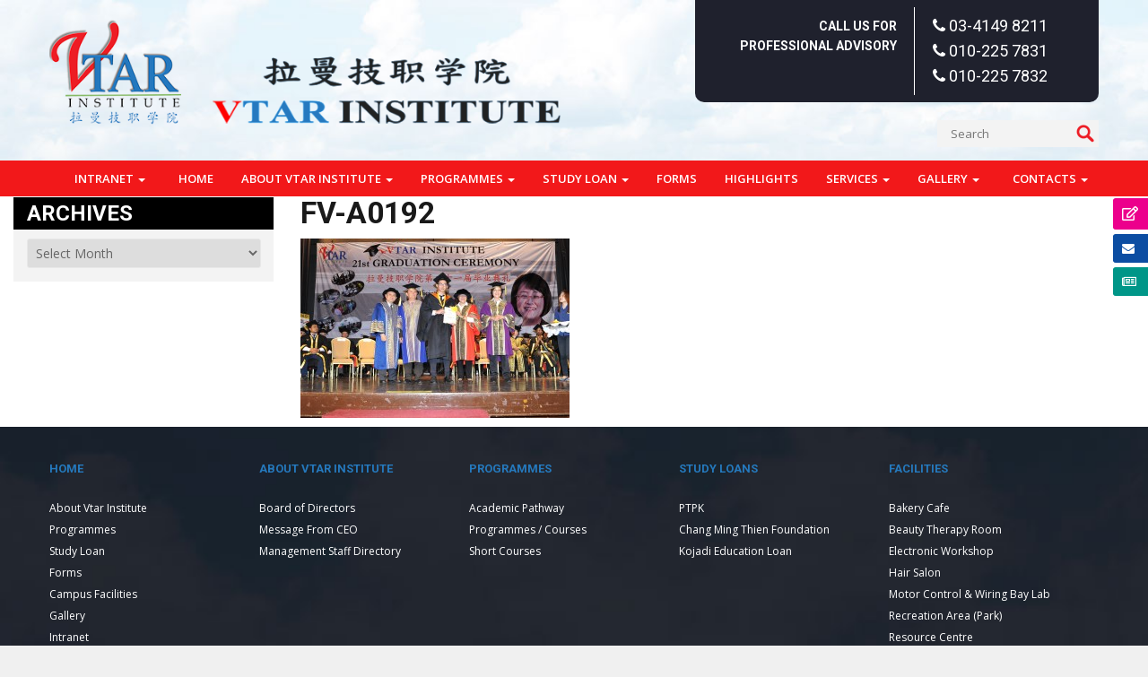

--- FILE ---
content_type: text/html; charset=UTF-8
request_url: https://www.vtar.edu.my/?attachment_id=2925
body_size: 26446
content:
<!doctype html>
<!--[if !IE]>
<html class="no-js non-ie" dir="ltr" lang="en-US" prefix="og: https://ogp.me/ns#"> <![endif]-->
<!--[if IE 7 ]>
<html class="no-js ie7" dir="ltr" lang="en-US" prefix="og: https://ogp.me/ns#"> <![endif]-->
<!--[if IE 8 ]>
<html class="no-js ie8" dir="ltr" lang="en-US" prefix="og: https://ogp.me/ns#"> <![endif]-->
<!--[if IE 9 ]>
<html class="no-js ie9" dir="ltr" lang="en-US" prefix="og: https://ogp.me/ns#"> <![endif]-->
<!--[if gt IE 9]><!-->
<html class="no-js" dir="ltr" lang="en-US" prefix="og: https://ogp.me/ns#"> <!--<![endif]-->
<head>
<meta name="google-site-verification" content="QlG7STnauZ7aZl0o8LN12d8WXObhFDRplqB8Yk3pZ84" />
<meta charset="UTF-8">
<meta name="viewport" content="width=device-width, initial-scale=1">
<link rel="profile" href="http://gmpg.org/xfn/11" />

<title>FV-A0192 | Vtar Institute</title>

		<!-- All in One SEO 4.9.3 - aioseo.com -->
	<meta name="robots" content="max-image-preview:large" />
	<meta name="author" content="vtar_admin"/>
	<link rel="canonical" href="https://www.vtar.edu.my/?attachment_id=2925" />
	<meta name="generator" content="All in One SEO (AIOSEO) 4.9.3" />
		<meta property="og:locale" content="en_US" />
		<meta property="og:site_name" content="Vtar Institute | Start your career with us" />
		<meta property="og:type" content="article" />
		<meta property="og:title" content="FV-A0192 | Vtar Institute" />
		<meta property="og:url" content="https://www.vtar.edu.my/?attachment_id=2925" />
		<meta property="article:published_time" content="2018-02-12T07:24:06+00:00" />
		<meta property="article:modified_time" content="2018-02-12T07:24:06+00:00" />
		<meta name="twitter:card" content="summary" />
		<meta name="twitter:title" content="FV-A0192 | Vtar Institute" />
		<script type="application/ld+json" class="aioseo-schema">
			{"@context":"https:\/\/schema.org","@graph":[{"@type":"BreadcrumbList","@id":"https:\/\/www.vtar.edu.my\/?attachment_id=2925#breadcrumblist","itemListElement":[{"@type":"ListItem","@id":"https:\/\/www.vtar.edu.my#listItem","position":1,"name":"Home","item":"https:\/\/www.vtar.edu.my","nextItem":{"@type":"ListItem","@id":"https:\/\/www.vtar.edu.my\/?attachment_id=2925#listItem","name":"FV-A0192"}},{"@type":"ListItem","@id":"https:\/\/www.vtar.edu.my\/?attachment_id=2925#listItem","position":2,"name":"FV-A0192","previousItem":{"@type":"ListItem","@id":"https:\/\/www.vtar.edu.my#listItem","name":"Home"}}]},{"@type":"ItemPage","@id":"https:\/\/www.vtar.edu.my\/?attachment_id=2925#itempage","url":"https:\/\/www.vtar.edu.my\/?attachment_id=2925","name":"FV-A0192 | Vtar Institute","inLanguage":"en-US","isPartOf":{"@id":"https:\/\/www.vtar.edu.my\/#website"},"breadcrumb":{"@id":"https:\/\/www.vtar.edu.my\/?attachment_id=2925#breadcrumblist"},"author":{"@id":"https:\/\/www.vtar.edu.my#author"},"creator":{"@id":"https:\/\/www.vtar.edu.my#author"},"datePublished":"2018-02-12T15:24:06+08:00","dateModified":"2018-02-12T15:24:06+08:00"},{"@type":"Organization","@id":"https:\/\/www.vtar.edu.my\/#organization","name":"Vtar Institute","description":"Start your career with us","url":"https:\/\/www.vtar.edu.my\/"},{"@type":"Person","@id":"https:\/\/www.vtar.edu.my#author","url":"https:\/\/www.vtar.edu.my","name":"vtar_admin","image":{"@type":"ImageObject","@id":"https:\/\/www.vtar.edu.my\/?attachment_id=2925#authorImage","url":"https:\/\/secure.gravatar.com\/avatar\/c66b01c675ea0973ea6c7e8097d3be7afda9bac5c3acecad6a64108a2448afda?s=96&d=mm&r=g","width":96,"height":96,"caption":"vtar_admin"}},{"@type":"WebSite","@id":"https:\/\/www.vtar.edu.my\/#website","url":"https:\/\/www.vtar.edu.my\/","name":"Vtar Institute","description":"Start your career with us","inLanguage":"en-US","publisher":{"@id":"https:\/\/www.vtar.edu.my\/#organization"}}]}
		</script>
		<!-- All in One SEO -->

<link rel='dns-prefetch' href='//fonts.googleapis.com' />
<link rel='dns-prefetch' href='//cdnjs.cloudflare.com' />
<link href='https://fonts.gstatic.com' crossorigin rel='preconnect' />
<link rel="alternate" title="oEmbed (JSON)" type="application/json+oembed" href="https://www.vtar.edu.my/wp-json/oembed/1.0/embed?url=https%3A%2F%2Fwww.vtar.edu.my%2F%3Fattachment_id%3D2925" />
<link rel="alternate" title="oEmbed (XML)" type="text/xml+oembed" href="https://www.vtar.edu.my/wp-json/oembed/1.0/embed?url=https%3A%2F%2Fwww.vtar.edu.my%2F%3Fattachment_id%3D2925&#038;format=xml" />
<style id='wp-img-auto-sizes-contain-inline-css' type='text/css'>
img:is([sizes=auto i],[sizes^="auto," i]){contain-intrinsic-size:3000px 1500px}
/*# sourceURL=wp-img-auto-sizes-contain-inline-css */
</style>
<link rel='stylesheet' id='google-fonts-open-sans-css' href='//fonts.googleapis.com/css?family=Open+Sans%3A400%2C700&#038;ver=6.9' type='text/css' media='all' />
<link rel='stylesheet' id='ytp-icons-css' href='https://www.vtar.edu.my/wp-content/plugins/rdv-youtube-playlist-video-player/packages/icons/css/icons.min.css?ver=6.9' type='text/css' media='all' />
<link rel='stylesheet' id='ytp-style-css' href='https://www.vtar.edu.my/wp-content/plugins/rdv-youtube-playlist-video-player/packages/youtube-video-player/css/youtube-video-player.min.css?ver=6.9' type='text/css' media='all' />
<link rel='stylesheet' id='perfect-scrollbar-style-css' href='https://www.vtar.edu.my/wp-content/plugins/rdv-youtube-playlist-video-player/packages/perfect-scrollbar/perfect-scrollbar.css?ver=6.9' type='text/css' media='all' />
<link rel='stylesheet' id='ytp-custom-css-css' href='https://www.vtar.edu.my/wp-admin/admin-ajax.php?action=youtube_video_player_custom_css&#038;ver=6.9' type='text/css' media='all' />
<style id='wp-emoji-styles-inline-css' type='text/css'>

	img.wp-smiley, img.emoji {
		display: inline !important;
		border: none !important;
		box-shadow: none !important;
		height: 1em !important;
		width: 1em !important;
		margin: 0 0.07em !important;
		vertical-align: -0.1em !important;
		background: none !important;
		padding: 0 !important;
	}
/*# sourceURL=wp-emoji-styles-inline-css */
</style>
<link rel='stylesheet' id='wp-block-library-css' href='https://www.vtar.edu.my/wp-includes/css/dist/block-library/style.min.css?ver=6.9' type='text/css' media='all' />
<style id='global-styles-inline-css' type='text/css'>
:root{--wp--preset--aspect-ratio--square: 1;--wp--preset--aspect-ratio--4-3: 4/3;--wp--preset--aspect-ratio--3-4: 3/4;--wp--preset--aspect-ratio--3-2: 3/2;--wp--preset--aspect-ratio--2-3: 2/3;--wp--preset--aspect-ratio--16-9: 16/9;--wp--preset--aspect-ratio--9-16: 9/16;--wp--preset--color--black: #000000;--wp--preset--color--cyan-bluish-gray: #abb8c3;--wp--preset--color--white: #ffffff;--wp--preset--color--pale-pink: #f78da7;--wp--preset--color--vivid-red: #cf2e2e;--wp--preset--color--luminous-vivid-orange: #ff6900;--wp--preset--color--luminous-vivid-amber: #fcb900;--wp--preset--color--light-green-cyan: #7bdcb5;--wp--preset--color--vivid-green-cyan: #00d084;--wp--preset--color--pale-cyan-blue: #8ed1fc;--wp--preset--color--vivid-cyan-blue: #0693e3;--wp--preset--color--vivid-purple: #9b51e0;--wp--preset--gradient--vivid-cyan-blue-to-vivid-purple: linear-gradient(135deg,rgb(6,147,227) 0%,rgb(155,81,224) 100%);--wp--preset--gradient--light-green-cyan-to-vivid-green-cyan: linear-gradient(135deg,rgb(122,220,180) 0%,rgb(0,208,130) 100%);--wp--preset--gradient--luminous-vivid-amber-to-luminous-vivid-orange: linear-gradient(135deg,rgb(252,185,0) 0%,rgb(255,105,0) 100%);--wp--preset--gradient--luminous-vivid-orange-to-vivid-red: linear-gradient(135deg,rgb(255,105,0) 0%,rgb(207,46,46) 100%);--wp--preset--gradient--very-light-gray-to-cyan-bluish-gray: linear-gradient(135deg,rgb(238,238,238) 0%,rgb(169,184,195) 100%);--wp--preset--gradient--cool-to-warm-spectrum: linear-gradient(135deg,rgb(74,234,220) 0%,rgb(151,120,209) 20%,rgb(207,42,186) 40%,rgb(238,44,130) 60%,rgb(251,105,98) 80%,rgb(254,248,76) 100%);--wp--preset--gradient--blush-light-purple: linear-gradient(135deg,rgb(255,206,236) 0%,rgb(152,150,240) 100%);--wp--preset--gradient--blush-bordeaux: linear-gradient(135deg,rgb(254,205,165) 0%,rgb(254,45,45) 50%,rgb(107,0,62) 100%);--wp--preset--gradient--luminous-dusk: linear-gradient(135deg,rgb(255,203,112) 0%,rgb(199,81,192) 50%,rgb(65,88,208) 100%);--wp--preset--gradient--pale-ocean: linear-gradient(135deg,rgb(255,245,203) 0%,rgb(182,227,212) 50%,rgb(51,167,181) 100%);--wp--preset--gradient--electric-grass: linear-gradient(135deg,rgb(202,248,128) 0%,rgb(113,206,126) 100%);--wp--preset--gradient--midnight: linear-gradient(135deg,rgb(2,3,129) 0%,rgb(40,116,252) 100%);--wp--preset--font-size--small: 13px;--wp--preset--font-size--medium: 20px;--wp--preset--font-size--large: 36px;--wp--preset--font-size--x-large: 42px;--wp--preset--spacing--20: 0.44rem;--wp--preset--spacing--30: 0.67rem;--wp--preset--spacing--40: 1rem;--wp--preset--spacing--50: 1.5rem;--wp--preset--spacing--60: 2.25rem;--wp--preset--spacing--70: 3.38rem;--wp--preset--spacing--80: 5.06rem;--wp--preset--shadow--natural: 6px 6px 9px rgba(0, 0, 0, 0.2);--wp--preset--shadow--deep: 12px 12px 50px rgba(0, 0, 0, 0.4);--wp--preset--shadow--sharp: 6px 6px 0px rgba(0, 0, 0, 0.2);--wp--preset--shadow--outlined: 6px 6px 0px -3px rgb(255, 255, 255), 6px 6px rgb(0, 0, 0);--wp--preset--shadow--crisp: 6px 6px 0px rgb(0, 0, 0);}:where(.is-layout-flex){gap: 0.5em;}:where(.is-layout-grid){gap: 0.5em;}body .is-layout-flex{display: flex;}.is-layout-flex{flex-wrap: wrap;align-items: center;}.is-layout-flex > :is(*, div){margin: 0;}body .is-layout-grid{display: grid;}.is-layout-grid > :is(*, div){margin: 0;}:where(.wp-block-columns.is-layout-flex){gap: 2em;}:where(.wp-block-columns.is-layout-grid){gap: 2em;}:where(.wp-block-post-template.is-layout-flex){gap: 1.25em;}:where(.wp-block-post-template.is-layout-grid){gap: 1.25em;}.has-black-color{color: var(--wp--preset--color--black) !important;}.has-cyan-bluish-gray-color{color: var(--wp--preset--color--cyan-bluish-gray) !important;}.has-white-color{color: var(--wp--preset--color--white) !important;}.has-pale-pink-color{color: var(--wp--preset--color--pale-pink) !important;}.has-vivid-red-color{color: var(--wp--preset--color--vivid-red) !important;}.has-luminous-vivid-orange-color{color: var(--wp--preset--color--luminous-vivid-orange) !important;}.has-luminous-vivid-amber-color{color: var(--wp--preset--color--luminous-vivid-amber) !important;}.has-light-green-cyan-color{color: var(--wp--preset--color--light-green-cyan) !important;}.has-vivid-green-cyan-color{color: var(--wp--preset--color--vivid-green-cyan) !important;}.has-pale-cyan-blue-color{color: var(--wp--preset--color--pale-cyan-blue) !important;}.has-vivid-cyan-blue-color{color: var(--wp--preset--color--vivid-cyan-blue) !important;}.has-vivid-purple-color{color: var(--wp--preset--color--vivid-purple) !important;}.has-black-background-color{background-color: var(--wp--preset--color--black) !important;}.has-cyan-bluish-gray-background-color{background-color: var(--wp--preset--color--cyan-bluish-gray) !important;}.has-white-background-color{background-color: var(--wp--preset--color--white) !important;}.has-pale-pink-background-color{background-color: var(--wp--preset--color--pale-pink) !important;}.has-vivid-red-background-color{background-color: var(--wp--preset--color--vivid-red) !important;}.has-luminous-vivid-orange-background-color{background-color: var(--wp--preset--color--luminous-vivid-orange) !important;}.has-luminous-vivid-amber-background-color{background-color: var(--wp--preset--color--luminous-vivid-amber) !important;}.has-light-green-cyan-background-color{background-color: var(--wp--preset--color--light-green-cyan) !important;}.has-vivid-green-cyan-background-color{background-color: var(--wp--preset--color--vivid-green-cyan) !important;}.has-pale-cyan-blue-background-color{background-color: var(--wp--preset--color--pale-cyan-blue) !important;}.has-vivid-cyan-blue-background-color{background-color: var(--wp--preset--color--vivid-cyan-blue) !important;}.has-vivid-purple-background-color{background-color: var(--wp--preset--color--vivid-purple) !important;}.has-black-border-color{border-color: var(--wp--preset--color--black) !important;}.has-cyan-bluish-gray-border-color{border-color: var(--wp--preset--color--cyan-bluish-gray) !important;}.has-white-border-color{border-color: var(--wp--preset--color--white) !important;}.has-pale-pink-border-color{border-color: var(--wp--preset--color--pale-pink) !important;}.has-vivid-red-border-color{border-color: var(--wp--preset--color--vivid-red) !important;}.has-luminous-vivid-orange-border-color{border-color: var(--wp--preset--color--luminous-vivid-orange) !important;}.has-luminous-vivid-amber-border-color{border-color: var(--wp--preset--color--luminous-vivid-amber) !important;}.has-light-green-cyan-border-color{border-color: var(--wp--preset--color--light-green-cyan) !important;}.has-vivid-green-cyan-border-color{border-color: var(--wp--preset--color--vivid-green-cyan) !important;}.has-pale-cyan-blue-border-color{border-color: var(--wp--preset--color--pale-cyan-blue) !important;}.has-vivid-cyan-blue-border-color{border-color: var(--wp--preset--color--vivid-cyan-blue) !important;}.has-vivid-purple-border-color{border-color: var(--wp--preset--color--vivid-purple) !important;}.has-vivid-cyan-blue-to-vivid-purple-gradient-background{background: var(--wp--preset--gradient--vivid-cyan-blue-to-vivid-purple) !important;}.has-light-green-cyan-to-vivid-green-cyan-gradient-background{background: var(--wp--preset--gradient--light-green-cyan-to-vivid-green-cyan) !important;}.has-luminous-vivid-amber-to-luminous-vivid-orange-gradient-background{background: var(--wp--preset--gradient--luminous-vivid-amber-to-luminous-vivid-orange) !important;}.has-luminous-vivid-orange-to-vivid-red-gradient-background{background: var(--wp--preset--gradient--luminous-vivid-orange-to-vivid-red) !important;}.has-very-light-gray-to-cyan-bluish-gray-gradient-background{background: var(--wp--preset--gradient--very-light-gray-to-cyan-bluish-gray) !important;}.has-cool-to-warm-spectrum-gradient-background{background: var(--wp--preset--gradient--cool-to-warm-spectrum) !important;}.has-blush-light-purple-gradient-background{background: var(--wp--preset--gradient--blush-light-purple) !important;}.has-blush-bordeaux-gradient-background{background: var(--wp--preset--gradient--blush-bordeaux) !important;}.has-luminous-dusk-gradient-background{background: var(--wp--preset--gradient--luminous-dusk) !important;}.has-pale-ocean-gradient-background{background: var(--wp--preset--gradient--pale-ocean) !important;}.has-electric-grass-gradient-background{background: var(--wp--preset--gradient--electric-grass) !important;}.has-midnight-gradient-background{background: var(--wp--preset--gradient--midnight) !important;}.has-small-font-size{font-size: var(--wp--preset--font-size--small) !important;}.has-medium-font-size{font-size: var(--wp--preset--font-size--medium) !important;}.has-large-font-size{font-size: var(--wp--preset--font-size--large) !important;}.has-x-large-font-size{font-size: var(--wp--preset--font-size--x-large) !important;}
/*# sourceURL=global-styles-inline-css */
</style>

<style id='classic-theme-styles-inline-css' type='text/css'>
/*! This file is auto-generated */
.wp-block-button__link{color:#fff;background-color:#32373c;border-radius:9999px;box-shadow:none;text-decoration:none;padding:calc(.667em + 2px) calc(1.333em + 2px);font-size:1.125em}.wp-block-file__button{background:#32373c;color:#fff;text-decoration:none}
/*# sourceURL=/wp-includes/css/classic-themes.min.css */
</style>
<link rel='stylesheet' id='rs-plugin-settings-css' href='https://www.vtar.edu.my/wp-content/plugins/Rev-Slider/public/assets/css/rs6.css?ver=6.3.3' type='text/css' media='all' />
<style id='rs-plugin-settings-inline-css' type='text/css'>
#rs-demo-id {}
/*# sourceURL=rs-plugin-settings-inline-css */
</style>
<link rel='stylesheet' id='contact-form-7-signature-addon-css' href='https://www.vtar.edu.my/wp-content/plugins/contact-form-7-signature-addon/public/css/style.css?ver=4.2.2' type='text/css' media='all' />
<link rel='stylesheet' id='foobox-free-min-css' href='https://www.vtar.edu.my/wp-content/plugins/foobox-image-lightbox/free/css/foobox.free.min.css?ver=2.7.35' type='text/css' media='all' />
<style id='responsive-menu-inline-css' type='text/css'>
/** This file is major component of this plugin so please don't try to edit here. */
#rmp_menu_trigger-7767 {
  width: 40px;
  height: 40px;
  position: fixed;
  top: 15px;
  border-radius: 5px;
  display: none;
  text-decoration: none;
  right: 5%;
  background: #000000;
  transition: transform 0.5s, background-color 0.5s;
}
#rmp_menu_trigger-7767:hover, #rmp_menu_trigger-7767:focus {
  background: #000000;
  text-decoration: unset;
}
#rmp_menu_trigger-7767.is-active {
  background: #000000;
}
#rmp_menu_trigger-7767 .rmp-trigger-box {
  width: 25px;
  color: #ffffff;
}
#rmp_menu_trigger-7767 .rmp-trigger-icon-active, #rmp_menu_trigger-7767 .rmp-trigger-text-open {
  display: none;
}
#rmp_menu_trigger-7767.is-active .rmp-trigger-icon-active, #rmp_menu_trigger-7767.is-active .rmp-trigger-text-open {
  display: inline;
}
#rmp_menu_trigger-7767.is-active .rmp-trigger-icon-inactive, #rmp_menu_trigger-7767.is-active .rmp-trigger-text {
  display: none;
}
#rmp_menu_trigger-7767 .rmp-trigger-label {
  color: #ffffff;
  pointer-events: none;
  line-height: 13px;
  font-family: inherit;
  font-size: 14px;
  display: inline;
  text-transform: inherit;
}
#rmp_menu_trigger-7767 .rmp-trigger-label.rmp-trigger-label-top {
  display: block;
  margin-bottom: 12px;
}
#rmp_menu_trigger-7767 .rmp-trigger-label.rmp-trigger-label-bottom {
  display: block;
  margin-top: 12px;
}
#rmp_menu_trigger-7767 .responsive-menu-pro-inner {
  display: block;
}
#rmp_menu_trigger-7767 .rmp-trigger-icon-inactive .rmp-font-icon {
  color: #ffffff;
}
#rmp_menu_trigger-7767 .responsive-menu-pro-inner, #rmp_menu_trigger-7767 .responsive-menu-pro-inner::before, #rmp_menu_trigger-7767 .responsive-menu-pro-inner::after {
  width: 25px;
  height: 3px;
  background-color: #ffffff;
  border-radius: 4px;
  position: absolute;
}
#rmp_menu_trigger-7767 .rmp-trigger-icon-active .rmp-font-icon {
  color: #ffffff;
}
#rmp_menu_trigger-7767.is-active .responsive-menu-pro-inner, #rmp_menu_trigger-7767.is-active .responsive-menu-pro-inner::before, #rmp_menu_trigger-7767.is-active .responsive-menu-pro-inner::after {
  background-color: #ffffff;
}
#rmp_menu_trigger-7767:hover .rmp-trigger-icon-inactive .rmp-font-icon {
  color: #ffffff;
}
#rmp_menu_trigger-7767:not(.is-active):hover .responsive-menu-pro-inner, #rmp_menu_trigger-7767:not(.is-active):hover .responsive-menu-pro-inner::before, #rmp_menu_trigger-7767:not(.is-active):hover .responsive-menu-pro-inner::after {
  background-color: #ffffff;
}
#rmp_menu_trigger-7767 .responsive-menu-pro-inner::before {
  top: 10px;
}
#rmp_menu_trigger-7767 .responsive-menu-pro-inner::after {
  bottom: 10px;
}
#rmp_menu_trigger-7767.is-active .responsive-menu-pro-inner::after {
  bottom: 0;
}
/* Hamburger menu styling */
@media screen and (max-width: 991px) {
  /** Menu Title Style */
  /** Menu Additional Content Style */
  #rmp_menu_trigger-7767 {
    display: block;
  }
  #rmp-container-7767 {
    position: fixed;
    top: 0;
    margin: 0;
    transition: transform 0.5s;
    overflow: auto;
    display: block;
    width: 75%;
    background-color: #212121;
    background-image: url("");
    height: 100%;
    left: 0;
    padding-top: 0px;
    padding-left: 0px;
    padding-bottom: 0px;
    padding-right: 0px;
  }
  #rmp-menu-wrap-7767 {
    padding-top: 0px;
    padding-left: 0px;
    padding-bottom: 0px;
    padding-right: 0px;
    background-color: #212121;
  }
  #rmp-menu-wrap-7767 .rmp-menu, #rmp-menu-wrap-7767 .rmp-submenu {
    width: 100%;
    box-sizing: border-box;
    margin: 0;
    padding: 0;
  }
  #rmp-menu-wrap-7767 .rmp-submenu-depth-1 .rmp-menu-item-link {
    padding-left: 10%;
  }
  #rmp-menu-wrap-7767 .rmp-submenu-depth-2 .rmp-menu-item-link {
    padding-left: 15%;
  }
  #rmp-menu-wrap-7767 .rmp-submenu-depth-3 .rmp-menu-item-link {
    padding-left: 20%;
  }
  #rmp-menu-wrap-7767 .rmp-submenu-depth-4 .rmp-menu-item-link {
    padding-left: 25%;
  }
  #rmp-menu-wrap-7767 .rmp-submenu.rmp-submenu-open {
    display: block;
  }
  #rmp-menu-wrap-7767 .rmp-menu-item {
    width: 100%;
    list-style: none;
    margin: 0;
  }
  #rmp-menu-wrap-7767 .rmp-menu-item-link {
    height: 44px;
    line-height: 44px;
    font-size: 13px;
    border-bottom: 1px solid #212121;
    font-family: inherit;
    color: #ffffff;
    text-align: left;
    background-color: #212121;
    font-weight: normal;
    letter-spacing: 0px;
    display: block;
    box-sizing: border-box;
    width: 100%;
    text-decoration: none;
    position: relative;
    overflow: hidden;
    transition: background-color 0.5s, border-color 0.5s, 0.5s;
    padding: 0 5%;
    padding-right: 54px;
  }
  #rmp-menu-wrap-7767 .rmp-menu-item-link:after, #rmp-menu-wrap-7767 .rmp-menu-item-link:before {
    display: none;
  }
  #rmp-menu-wrap-7767 .rmp-menu-item-link:hover, #rmp-menu-wrap-7767 .rmp-menu-item-link:focus {
    color: #ffffff;
    border-color: #212121;
    background-color: #3f3f3f;
  }
  #rmp-menu-wrap-7767 .rmp-menu-item-link:focus {
    outline: none;
    border-color: unset;
    box-shadow: unset;
  }
  #rmp-menu-wrap-7767 .rmp-menu-item-link .rmp-font-icon {
    height: 44px;
    line-height: 44px;
    margin-right: 10px;
    font-size: 13px;
  }
  #rmp-menu-wrap-7767 .rmp-menu-current-item .rmp-menu-item-link {
    color: #ffffff;
    border-color: #212121;
    background-color: #212121;
  }
  #rmp-menu-wrap-7767 .rmp-menu-current-item .rmp-menu-item-link:hover, #rmp-menu-wrap-7767 .rmp-menu-current-item .rmp-menu-item-link:focus {
    color: #ffffff;
    border-color: #3f3f3f;
    background-color: #3f3f3f;
  }
  #rmp-menu-wrap-7767 .rmp-menu-subarrow {
    position: absolute;
    top: 0;
    bottom: 0;
    text-align: center;
    overflow: hidden;
    background-size: cover;
    overflow: hidden;
    right: 0;
    border-left-style: solid;
    border-left-color: #212121;
    border-left-width: 1px;
    height: 44px;
    width: 44px;
    color: #ffffff;
    background-color: #212121;
  }
  #rmp-menu-wrap-7767 .rmp-menu-subarrow svg {
    fill: #ffffff;
  }
  #rmp-menu-wrap-7767 .rmp-menu-subarrow:hover {
    color: #ffffff;
    border-color: #3f3f3f;
    background-color: #3f3f3f;
  }
  #rmp-menu-wrap-7767 .rmp-menu-subarrow:hover svg {
    fill: #ffffff;
  }
  #rmp-menu-wrap-7767 .rmp-menu-subarrow .rmp-font-icon {
    margin-right: unset;
  }
  #rmp-menu-wrap-7767 .rmp-menu-subarrow * {
    vertical-align: middle;
    line-height: 44px;
  }
  #rmp-menu-wrap-7767 .rmp-menu-subarrow-active {
    display: block;
    background-size: cover;
    color: #ffffff;
    border-color: #212121;
    background-color: #212121;
  }
  #rmp-menu-wrap-7767 .rmp-menu-subarrow-active svg {
    fill: #ffffff;
  }
  #rmp-menu-wrap-7767 .rmp-menu-subarrow-active:hover {
    color: #ffffff;
    border-color: #3f3f3f;
    background-color: #3f3f3f;
  }
  #rmp-menu-wrap-7767 .rmp-menu-subarrow-active:hover svg {
    fill: #ffffff;
  }
  #rmp-menu-wrap-7767 .rmp-submenu {
    display: none;
  }
  #rmp-menu-wrap-7767 .rmp-submenu .rmp-menu-item-link {
    height: 44px;
    line-height: 44px;
    letter-spacing: 0px;
    font-size: 13px;
    border-bottom: 1px solid #212121;
    font-family: inherit;
    font-weight: normal;
    color: #ffffff;
    text-align: left;
    background-color: #212121;
  }
  #rmp-menu-wrap-7767 .rmp-submenu .rmp-menu-item-link:hover, #rmp-menu-wrap-7767 .rmp-submenu .rmp-menu-item-link:focus {
    color: #ffffff;
    border-color: #212121;
    background-color: #3f3f3f;
  }
  #rmp-menu-wrap-7767 .rmp-submenu .rmp-menu-current-item .rmp-menu-item-link {
    color: #ffffff;
    border-color: #212121;
    background-color: #212121;
  }
  #rmp-menu-wrap-7767 .rmp-submenu .rmp-menu-current-item .rmp-menu-item-link:hover, #rmp-menu-wrap-7767 .rmp-submenu .rmp-menu-current-item .rmp-menu-item-link:focus {
    color: #ffffff;
    border-color: #3f3f3f;
    background-color: #3f3f3f;
  }
  #rmp-menu-wrap-7767 .rmp-submenu .rmp-menu-subarrow {
    right: 0;
    border-right: unset;
    border-left-style: solid;
    border-left-color: #212121;
    border-left-width: 1px;
    height: 44px;
    line-height: 44px;
    width: 44px;
    color: #ffffff;
    background-color: #212121;
  }
  #rmp-menu-wrap-7767 .rmp-submenu .rmp-menu-subarrow:hover {
    color: #ffffff;
    border-color: #3f3f3f;
    background-color: #3f3f3f;
  }
  #rmp-menu-wrap-7767 .rmp-submenu .rmp-menu-subarrow-active {
    color: #ffffff;
    border-color: #212121;
    background-color: #212121;
  }
  #rmp-menu-wrap-7767 .rmp-submenu .rmp-menu-subarrow-active:hover {
    color: #ffffff;
    border-color: #3f3f3f;
    background-color: #3f3f3f;
  }
  #rmp-menu-wrap-7767 .rmp-menu-item-description {
    margin: 0;
    padding: 5px 5%;
    opacity: 0.8;
    color: #ffffff;
  }
  #rmp-search-box-7767 {
    display: block;
    padding-top: 0px;
    padding-left: 5%;
    padding-bottom: 0px;
    padding-right: 5%;
  }
  #rmp-search-box-7767 .rmp-search-form {
    margin: 0;
  }
  #rmp-search-box-7767 .rmp-search-box {
    background: #ffffff;
    border: 1px solid #dadada;
    color: #333333;
    width: 100%;
    padding: 0 5%;
    border-radius: 30px;
    height: 45px;
    -webkit-appearance: none;
  }
  #rmp-search-box-7767 .rmp-search-box::placeholder {
    color: #c7c7cd;
  }
  #rmp-search-box-7767 .rmp-search-box:focus {
    background-color: #ffffff;
    outline: 2px solid #dadada;
    color: #333333;
  }
  #rmp-menu-title-7767 {
    background-color: #212121;
    color: #ffffff;
    text-align: left;
    font-size: 13px;
    padding-top: 10%;
    padding-left: 5%;
    padding-bottom: 0%;
    padding-right: 5%;
    font-weight: 400;
    transition: background-color 0.5s, border-color 0.5s, color 0.5s;
  }
  #rmp-menu-title-7767:hover {
    background-color: #212121;
    color: #ffffff;
  }
  #rmp-menu-title-7767 > .rmp-menu-title-link {
    color: #ffffff;
    width: 100%;
    background-color: unset;
    text-decoration: none;
  }
  #rmp-menu-title-7767 > .rmp-menu-title-link:hover {
    color: #ffffff;
  }
  #rmp-menu-title-7767 .rmp-font-icon {
    font-size: 13px;
  }
  #rmp-menu-additional-content-7767 {
    padding-top: 0px;
    padding-left: 5%;
    padding-bottom: 0px;
    padding-right: 5%;
    color: #ffffff;
    text-align: center;
    font-size: 16px;
  }
}
/**
This file contents common styling of menus.
*/
.rmp-container {
  display: none;
  visibility: visible;
  padding: 0px 0px 0px 0px;
  z-index: 99998;
  transition: all 0.3s;
  /** Scrolling bar in menu setting box **/
}
.rmp-container.rmp-fade-top, .rmp-container.rmp-fade-left, .rmp-container.rmp-fade-right, .rmp-container.rmp-fade-bottom {
  display: none;
}
.rmp-container.rmp-slide-left, .rmp-container.rmp-push-left {
  transform: translateX(-100%);
  -ms-transform: translateX(-100%);
  -webkit-transform: translateX(-100%);
  -moz-transform: translateX(-100%);
}
.rmp-container.rmp-slide-left.rmp-menu-open, .rmp-container.rmp-push-left.rmp-menu-open {
  transform: translateX(0);
  -ms-transform: translateX(0);
  -webkit-transform: translateX(0);
  -moz-transform: translateX(0);
}
.rmp-container.rmp-slide-right, .rmp-container.rmp-push-right {
  transform: translateX(100%);
  -ms-transform: translateX(100%);
  -webkit-transform: translateX(100%);
  -moz-transform: translateX(100%);
}
.rmp-container.rmp-slide-right.rmp-menu-open, .rmp-container.rmp-push-right.rmp-menu-open {
  transform: translateX(0);
  -ms-transform: translateX(0);
  -webkit-transform: translateX(0);
  -moz-transform: translateX(0);
}
.rmp-container.rmp-slide-top, .rmp-container.rmp-push-top {
  transform: translateY(-100%);
  -ms-transform: translateY(-100%);
  -webkit-transform: translateY(-100%);
  -moz-transform: translateY(-100%);
}
.rmp-container.rmp-slide-top.rmp-menu-open, .rmp-container.rmp-push-top.rmp-menu-open {
  transform: translateY(0);
  -ms-transform: translateY(0);
  -webkit-transform: translateY(0);
  -moz-transform: translateY(0);
}
.rmp-container.rmp-slide-bottom, .rmp-container.rmp-push-bottom {
  transform: translateY(100%);
  -ms-transform: translateY(100%);
  -webkit-transform: translateY(100%);
  -moz-transform: translateY(100%);
}
.rmp-container.rmp-slide-bottom.rmp-menu-open, .rmp-container.rmp-push-bottom.rmp-menu-open {
  transform: translateX(0);
  -ms-transform: translateX(0);
  -webkit-transform: translateX(0);
  -moz-transform: translateX(0);
}
.rmp-container::-webkit-scrollbar {
  width: 0px;
}
.rmp-container ::-webkit-scrollbar-track {
  box-shadow: inset 0 0 5px transparent;
}
.rmp-container ::-webkit-scrollbar-thumb {
  background: transparent;
}
.rmp-container ::-webkit-scrollbar-thumb:hover {
  background: transparent;
}
.rmp-container .rmp-menu-wrap .rmp-menu {
  transition: none;
  border-radius: 0;
  box-shadow: none;
  background: none;
  border: 0;
  bottom: auto;
  box-sizing: border-box;
  clip: auto;
  color: #666;
  display: block;
  float: none;
  font-family: inherit;
  font-size: 14px;
  height: auto;
  left: auto;
  line-height: 1.7;
  list-style-type: none;
  margin: 0;
  min-height: auto;
  max-height: none;
  opacity: 1;
  outline: none;
  overflow: visible;
  padding: 0;
  position: relative;
  pointer-events: auto;
  right: auto;
  text-align: left;
  text-decoration: none;
  text-indent: 0;
  text-transform: none;
  transform: none;
  top: auto;
  visibility: inherit;
  width: auto;
  word-wrap: break-word;
  white-space: normal;
}
.rmp-container .rmp-menu-additional-content {
  display: block;
  word-break: break-word;
}
.rmp-container .rmp-menu-title {
  display: flex;
  flex-direction: column;
}
.rmp-container .rmp-menu-title .rmp-menu-title-image {
  max-width: 100%;
  margin-bottom: 15px;
  display: block;
  margin: auto;
  margin-bottom: 15px;
}
button.rmp_menu_trigger {
  z-index: 999999;
  overflow: hidden;
  outline: none;
  border: 0;
  display: none;
  margin: 0;
  transition: transform 0.5s, background-color 0.5s;
  padding: 0;
}
button.rmp_menu_trigger .responsive-menu-pro-inner::before, button.rmp_menu_trigger .responsive-menu-pro-inner::after {
  content: "";
  display: block;
}
button.rmp_menu_trigger .responsive-menu-pro-inner::before {
  top: 10px;
}
button.rmp_menu_trigger .responsive-menu-pro-inner::after {
  bottom: 10px;
}
button.rmp_menu_trigger .rmp-trigger-box {
  width: 40px;
  display: inline-block;
  position: relative;
  pointer-events: none;
  vertical-align: super;
}
.admin-bar .rmp-container, .admin-bar .rmp_menu_trigger {
  margin-top: 32px !important;
}
@media screen and (max-width: 782px) {
  .admin-bar .rmp-container, .admin-bar .rmp_menu_trigger {
    margin-top: 46px !important;
  }
}
/*  Menu Trigger Boring Animation */
.rmp-menu-trigger-boring .responsive-menu-pro-inner {
  transition-property: none;
}
.rmp-menu-trigger-boring .responsive-menu-pro-inner::after, .rmp-menu-trigger-boring .responsive-menu-pro-inner::before {
  transition-property: none;
}
.rmp-menu-trigger-boring.is-active .responsive-menu-pro-inner {
  transform: rotate(45deg);
}
.rmp-menu-trigger-boring.is-active .responsive-menu-pro-inner:before {
  top: 0;
  opacity: 0;
}
.rmp-menu-trigger-boring.is-active .responsive-menu-pro-inner:after {
  bottom: 0;
  transform: rotate(-90deg);
}

/*# sourceURL=responsive-menu-inline-css */
</style>
<link rel='stylesheet' id='dashicons-css' href='https://www.vtar.edu.my/wp-includes/css/dashicons.min.css?ver=6.9' type='text/css' media='all' />
<link rel='stylesheet' id='simple-image-popup-css' href='https://www.vtar.edu.my/wp-content/plugins/simple-image-popup//css/simple-image-popup.css?ver=6.9' type='text/css' media='all' />
<link rel='stylesheet' id='wpos-slick-style-css' href='https://www.vtar.edu.my/wp-content/plugins/wp-logo-showcase-responsive-slider-slider/assets/css/slick.css?ver=3.8.7' type='text/css' media='all' />
<link rel='stylesheet' id='wpls-public-style-css' href='https://www.vtar.edu.my/wp-content/plugins/wp-logo-showcase-responsive-slider-slider/assets/css/wpls-public.css?ver=3.8.7' type='text/css' media='all' />
<link rel='stylesheet' id='testimonial-rotator-style-css' href='https://www.vtar.edu.my/wp-content/plugins/testimonial-rotator/testimonial-rotator-style.css?ver=6.9' type='text/css' media='all' />
<link rel='stylesheet' id='font-awesome-v4shim-css' href='https://www.vtar.edu.my/wp-content/plugins/types/vendor/toolset/toolset-common/res/lib/font-awesome/css/v4-shims.css?ver=5.13.0' type='text/css' media='screen' />
<link rel='stylesheet' id='font-awesome-css' href='https://www.vtar.edu.my/wp-content/plugins/types/vendor/toolset/toolset-common/res/lib/font-awesome/css/all.css?ver=5.13.0' type='text/css' media='screen' />
<link rel='stylesheet' id='wppb-front-css' href='https://www.vtar.edu.my/wp-content/plugins/wp-popup-builder/css/fstyle.css?ver=6.9' type='text/css' media='all' />
<link rel='stylesheet' id='ninja-bootstrap-css' href='https://www.vtar.edu.my/wp-content/themes/ninja/inc/css/bootstrap.min.css?ver=6.9' type='text/css' media='all' />
<link rel='stylesheet' id='ninja-icons-css' href='//cdnjs.cloudflare.com/ajax/libs/font-awesome/4.7.0/css/font-awesome.min.css?ver=6.9' type='text/css' media='all' />
<link rel='stylesheet' id='ninja-fonts-css' href='//fonts.googleapis.com/css?family=Open+Sans%3A400italic%2C400%2C600%2C700+%7CRoboto%3A300%2C400%2C700&#038;ver=6.9' type='text/css' media='all' />
<link rel='stylesheet' id='ninja-style-css' href='https://www.vtar.edu.my/wp-content/themes/ninja/style.css?ver=6.9' type='text/css' media='all' />
<link rel='stylesheet' id='custom-style-css' href='https://www.vtar.edu.my/wp-content/themes/ninja/custom.css?ver=6.9' type='text/css' media='all' />
<link rel='stylesheet' id='responsive-style-css' href='https://www.vtar.edu.my/wp-content/themes/ninja/responsive.css?ver=6.9' type='text/css' media='all' />
<link rel='stylesheet' id='dflip-style-css' href='https://www.vtar.edu.my/wp-content/plugins/3d-flipbook-dflip-lite/assets/css/dflip.min.css?ver=2.4.20' type='text/css' media='all' />
<link rel='stylesheet' id='wps-visitor-style-css' href='https://www.vtar.edu.my/wp-content/plugins/wps-visitor-counter/styles/css/default.css?ver=2' type='text/css' media='all' />
<script type="text/javascript" src="https://www.vtar.edu.my/wp-includes/js/jquery/jquery.min.js?ver=3.7.1" id="jquery-core-js"></script>
<script type="text/javascript" src="https://www.vtar.edu.my/wp-includes/js/jquery/jquery-migrate.min.js?ver=3.4.1" id="jquery-migrate-js"></script>
<script type="text/javascript" src="https://www.vtar.edu.my/wp-content/plugins/rdv-youtube-playlist-video-player/packages/perfect-scrollbar/jquery.mousewheel.js?ver=6.9" id="jquery-mousewheel-js"></script>
<script type="text/javascript" src="https://www.vtar.edu.my/wp-content/plugins/rdv-youtube-playlist-video-player/packages/perfect-scrollbar/perfect-scrollbar.js?ver=6.9" id="perfect-scrollbar-script-js"></script>
<script type="text/javascript" src="https://www.vtar.edu.my/wp-content/plugins/rdv-youtube-playlist-video-player/packages/youtube-video-player/js/youtube-video-player.jquery.min.js?ver=6.9" id="ytp-script-js"></script>
<script type="text/javascript" src="https://www.vtar.edu.my/wp-content/plugins/rdv-youtube-playlist-video-player/js/plugin.js?ver=6.9" id="ytp-plugin-js"></script>
<script type="text/javascript" src="https://www.vtar.edu.my/wp-content/plugins/Rev-Slider/public/assets/js/rbtools.min.js?ver=6.3.3" id="tp-tools-js"></script>
<script type="text/javascript" src="https://www.vtar.edu.my/wp-content/plugins/Rev-Slider/public/assets/js/rs6.min.js?ver=6.3.3" id="revmin-js"></script>
<script type="text/javascript" src="https://www.vtar.edu.my/wp-content/plugins/contact-form-7-signature-addon/public/js/signature_pad.min.js?ver=4.2.2" id="contact-form-7-signature-addon-signature-js"></script>
<script type="text/javascript" src="https://www.vtar.edu.my/wp-content/plugins/contact-form-7-signature-addon/public/js/scripts.js?ver=4.2.2" id="contact-form-7-signature-addon-js"></script>
<script type="text/javascript" id="rmp_menu_scripts-js-extra">
/* <![CDATA[ */
var rmp_menu = {"ajaxURL":"https://www.vtar.edu.my/wp-admin/admin-ajax.php","wp_nonce":"0988e87e74","menu":[{"menu_theme":null,"theme_type":"default","theme_location_menu":"","submenu_submenu_arrow_width":"44","submenu_submenu_arrow_width_unit":"px","submenu_submenu_arrow_height":"44","submenu_submenu_arrow_height_unit":"px","submenu_arrow_position":"right","submenu_sub_arrow_background_colour":"#212121","submenu_sub_arrow_background_hover_colour":"#3f3f3f","submenu_sub_arrow_background_colour_active":"#212121","submenu_sub_arrow_background_hover_colour_active":"#3f3f3f","submenu_sub_arrow_border_width":"1","submenu_sub_arrow_border_width_unit":"px","submenu_sub_arrow_border_colour":"#212121","submenu_sub_arrow_border_hover_colour":"#3f3f3f","submenu_sub_arrow_border_colour_active":"#212121","submenu_sub_arrow_border_hover_colour_active":"#3f3f3f","submenu_sub_arrow_shape_colour":"#ffffff","submenu_sub_arrow_shape_hover_colour":"#ffffff","submenu_sub_arrow_shape_colour_active":"#ffffff","submenu_sub_arrow_shape_hover_colour_active":"#ffffff","use_header_bar":"off","header_bar_items_order":"{\"logo\":\"on\",\"title\":\"on\",\"search\":\"on\",\"html content\":\"on\"}","header_bar_title":"","header_bar_html_content":"","header_bar_logo":"","header_bar_logo_link":"","header_bar_logo_width":null,"header_bar_logo_width_unit":"%","header_bar_logo_height":null,"header_bar_logo_height_unit":"px","header_bar_height":"80","header_bar_height_unit":"px","header_bar_padding":{"top":"0px","right":"5%","bottom":"0px","left":"5%"},"header_bar_font":"","header_bar_font_size":"14","header_bar_font_size_unit":"px","header_bar_text_color":"#ffffff","header_bar_background_color":"#ffffff","header_bar_breakpoint":"800","header_bar_position_type":"fixed","header_bar_adjust_page":null,"header_bar_scroll_enable":"off","header_bar_scroll_background_color":"#36bdf6","mobile_breakpoint":"600","tablet_breakpoint":"991","transition_speed":"0.5","sub_menu_speed":"0.2","show_menu_on_page_load":"","menu_disable_scrolling":"off","menu_overlay":"off","menu_overlay_colour":"rgba(0, 0, 0, 0.7)","desktop_menu_width":"","desktop_menu_width_unit":"%","desktop_menu_positioning":"fixed","desktop_menu_side":"","desktop_menu_to_hide":"","use_current_theme_location":"off","mega_menu":{"225":"off","227":"off","229":"off","228":"off","226":"off"},"desktop_submenu_open_animation":"","desktop_submenu_open_animation_speed":"0ms","desktop_submenu_open_on_click":"","desktop_menu_hide_and_show":"","menu_name":"Default Menu","menu_to_use":"main-menu","different_menu_for_mobile":"off","menu_to_use_in_mobile":"main-menu","use_mobile_menu":"on","use_tablet_menu":"on","use_desktop_menu":"","menu_display_on":"all-pages","menu_to_hide":"","submenu_descriptions_on":"","custom_walker":"","menu_background_colour":"#212121","menu_depth":"5","smooth_scroll_on":"off","smooth_scroll_speed":"500","menu_font_icons":[],"menu_links_height":"44","menu_links_height_unit":"px","menu_links_line_height":"44","menu_links_line_height_unit":"px","menu_depth_0":"5","menu_depth_0_unit":"%","menu_font_size":"13","menu_font_size_unit":"px","menu_font":"","menu_font_weight":"normal","menu_text_alignment":"left","menu_text_letter_spacing":"","menu_word_wrap":"off","menu_link_colour":"#ffffff","menu_link_hover_colour":"#ffffff","menu_current_link_colour":"#ffffff","menu_current_link_hover_colour":"#ffffff","menu_item_background_colour":"#212121","menu_item_background_hover_colour":"#3f3f3f","menu_current_item_background_colour":"#212121","menu_current_item_background_hover_colour":"#3f3f3f","menu_border_width":"1","menu_border_width_unit":"px","menu_item_border_colour":"#212121","menu_item_border_colour_hover":"#212121","menu_current_item_border_colour":"#212121","menu_current_item_border_hover_colour":"#3f3f3f","submenu_links_height":"44","submenu_links_height_unit":"px","submenu_links_line_height":"44","submenu_links_line_height_unit":"px","menu_depth_side":"left","menu_depth_1":"10","menu_depth_1_unit":"%","menu_depth_2":"15","menu_depth_2_unit":"%","menu_depth_3":"20","menu_depth_3_unit":"%","menu_depth_4":"25","menu_depth_4_unit":"%","submenu_item_background_colour":"#212121","submenu_item_background_hover_colour":"#3f3f3f","submenu_current_item_background_colour":"#212121","submenu_current_item_background_hover_colour":"#3f3f3f","submenu_border_width":"1","submenu_border_width_unit":"px","submenu_item_border_colour":"#212121","submenu_item_border_colour_hover":"#212121","submenu_current_item_border_colour":"#212121","submenu_current_item_border_hover_colour":"#3f3f3f","submenu_font_size":"13","submenu_font_size_unit":"px","submenu_font":"","submenu_font_weight":"normal","submenu_text_letter_spacing":"","submenu_text_alignment":"left","submenu_link_colour":"#ffffff","submenu_link_hover_colour":"#ffffff","submenu_current_link_colour":"#ffffff","submenu_current_link_hover_colour":"#ffffff","inactive_arrow_shape":"\u25bc","active_arrow_shape":"\u25b2","inactive_arrow_font_icon":"","active_arrow_font_icon":"","inactive_arrow_image":"","active_arrow_image":"","submenu_arrow_width":"44","submenu_arrow_width_unit":"px","submenu_arrow_height":"44","submenu_arrow_height_unit":"px","arrow_position":"right","menu_sub_arrow_shape_colour":"#ffffff","menu_sub_arrow_shape_hover_colour":"#ffffff","menu_sub_arrow_shape_colour_active":"#ffffff","menu_sub_arrow_shape_hover_colour_active":"#ffffff","menu_sub_arrow_border_width":"1","menu_sub_arrow_border_width_unit":"px","menu_sub_arrow_border_colour":"#212121","menu_sub_arrow_border_hover_colour":"#3f3f3f","menu_sub_arrow_border_colour_active":"#212121","menu_sub_arrow_border_hover_colour_active":"#3f3f3f","menu_sub_arrow_background_colour":"#212121","menu_sub_arrow_background_hover_colour":"#3f3f3f","menu_sub_arrow_background_colour_active":"#212121","menu_sub_arrow_background_hover_colour_active":"#3f3f3f","fade_submenus":"off","fade_submenus_side":"left","fade_submenus_delay":"100","fade_submenus_speed":"500","use_slide_effect":"off","slide_effect_back_to_text":"Back","accordion_animation":"off","auto_expand_all_submenus":"off","auto_expand_current_submenus":"off","menu_item_click_to_trigger_submenu":"off","button_width":"40","button_width_unit":"px","button_height":"40","button_height_unit":"px","button_background_colour":"#000000","button_background_colour_hover":"#000000","button_background_colour_active":"#000000","toggle_button_border_radius":"5","button_transparent_background":"off","button_left_or_right":"right","button_position_type":"fixed","button_distance_from_side":"5","button_distance_from_side_unit":"%","button_top":"15","button_top_unit":"px","button_push_with_animation":"off","button_click_animation":"boring","button_line_margin":"5","button_line_margin_unit":"px","button_line_width":"25","button_line_width_unit":"px","button_line_height":"3","button_line_height_unit":"px","button_line_colour":"#ffffff","button_line_colour_hover":"#ffffff","button_line_colour_active":"#ffffff","button_font_icon":"","button_font_icon_when_clicked":"","button_image":"","button_image_when_clicked":"","button_title":"","button_title_open":"","button_title_position":"left","menu_container_columns":"","button_font":"","button_font_size":"14","button_font_size_unit":"px","button_title_line_height":"13","button_title_line_height_unit":"px","button_text_colour":"#ffffff","button_trigger_type_click":"on","button_trigger_type_hover":"off","button_click_trigger":"#responsive-menu-button","items_order":{"title":"","menu":"on","search":"on","additional content":""},"menu_title":"","menu_title_link":"","menu_title_link_location":"_self","menu_title_image":"","menu_title_font_icon":"","menu_title_section_padding":{"top":"10%","right":"5%","bottom":"0%","left":"5%"},"menu_title_background_colour":"#212121","menu_title_background_hover_colour":"#212121","menu_title_font_size":"13","menu_title_font_size_unit":"px","menu_title_alignment":"left","menu_title_font_weight":"400","menu_title_font_family":"","menu_title_colour":"#ffffff","menu_title_hover_colour":"#ffffff","menu_title_image_width":null,"menu_title_image_width_unit":"%","menu_title_image_height":null,"menu_title_image_height_unit":"px","menu_additional_content":"","menu_additional_section_padding":{"left":"5%","top":"0px","right":"5%","bottom":"0px"},"menu_additional_content_font_size":"16","menu_additional_content_font_size_unit":"px","menu_additional_content_alignment":"center","menu_additional_content_colour":"#ffffff","menu_search_box_text":"Search","menu_search_box_code":"","menu_search_section_padding":{"left":"5%","top":"0px","right":"5%","bottom":"0px"},"menu_search_box_height":"45","menu_search_box_height_unit":"px","menu_search_box_border_radius":"30","menu_search_box_text_colour":"#333333","menu_search_box_background_colour":"#ffffff","menu_search_box_placeholder_colour":"#c7c7cd","menu_search_box_border_colour":"#dadada","menu_section_padding":{"top":"0px","right":"0px","bottom":"0px","left":"0px"},"menu_width":"75","menu_width_unit":"%","menu_maximum_width":"","menu_maximum_width_unit":"px","menu_minimum_width":"","menu_minimum_width_unit":"px","menu_auto_height":"off","menu_container_padding":{"top":"0px","right":"0px","bottom":"0px","left":"0px"},"menu_container_background_colour":"#212121","menu_background_image":"","animation_type":"slide","menu_appear_from":"left","animation_speed":"0.5","page_wrapper":"","menu_close_on_body_click":"off","menu_close_on_scroll":"off","menu_close_on_link_click":"off","enable_touch_gestures":"","active_arrow_font_icon_type":"font-awesome","active_arrow_image_alt":"","admin_theme":"dark","breakpoint":"991","button_font_icon_type":"font-awesome","button_font_icon_when_clicked_type":"font-awesome","button_image_alt":"","button_image_alt_when_clicked":"","button_trigger_type":"click","custom_css":"","desktop_menu_options":"{\"29\":{\"type\":\"standard\",\"width\":\"auto\",\"parent_background_colour\":\"\",\"parent_background_image\":\"\"},\"30\":{\"type\":\"standard\",\"width\":\"auto\",\"parent_background_colour\":\"\",\"parent_background_image\":\"\"},\"319\":{\"width\":\"auto\",\"widgets\":[{\"title\":{\"enabled\":\"true\"}}]},\"321\":{\"width\":\"auto\",\"widgets\":[{\"title\":{\"enabled\":\"true\"}}]},\"320\":{\"width\":\"auto\",\"widgets\":[{\"title\":{\"enabled\":\"true\"}}]},\"531\":{\"type\":\"standard\",\"width\":\"auto\",\"parent_background_colour\":\"\",\"parent_background_image\":\"\"},\"517\":{\"width\":\"auto\",\"widgets\":[{\"title\":{\"enabled\":\"true\"}}]},\"626\":{\"width\":\"auto\",\"widgets\":[{\"title\":{\"enabled\":\"true\"}}]},\"306\":{\"width\":\"auto\",\"widgets\":[{\"title\":{\"enabled\":\"true\"}}]},\"302\":{\"width\":\"auto\",\"widgets\":[{\"title\":{\"enabled\":\"true\"}}]},\"304\":{\"width\":\"auto\",\"widgets\":[{\"title\":{\"enabled\":\"true\"}}]},\"318\":{\"width\":\"auto\",\"widgets\":[{\"title\":{\"enabled\":\"true\"}}]},\"309\":{\"width\":\"auto\",\"widgets\":[{\"title\":{\"enabled\":\"true\"}}]},\"308\":{\"width\":\"auto\",\"widgets\":[{\"title\":{\"enabled\":\"true\"}}]},\"301\":{\"width\":\"auto\",\"widgets\":[{\"title\":{\"enabled\":\"true\"}}]},\"310\":{\"width\":\"auto\",\"widgets\":[{\"title\":{\"enabled\":\"true\"}}]},\"311\":{\"width\":\"auto\",\"widgets\":[{\"title\":{\"enabled\":\"true\"}}]},\"313\":{\"width\":\"auto\",\"widgets\":[{\"title\":{\"enabled\":\"true\"}}]},\"314\":{\"width\":\"auto\",\"widgets\":[{\"title\":{\"enabled\":\"true\"}}]},\"317\":{\"width\":\"auto\",\"widgets\":[{\"title\":{\"enabled\":\"true\"}}]},\"303\":{\"width\":\"auto\",\"widgets\":[{\"title\":{\"enabled\":\"true\"}}]},\"307\":{\"width\":\"auto\",\"widgets\":[{\"title\":{\"enabled\":\"true\"}}]},\"305\":{\"width\":\"auto\",\"widgets\":[{\"title\":{\"enabled\":\"true\"}}]},\"32\":{\"type\":\"standard\",\"width\":\"auto\",\"parent_background_colour\":\"\",\"parent_background_image\":\"\"},\"326\":{\"width\":\"auto\",\"widgets\":[{\"title\":{\"enabled\":\"true\"}}]},\"327\":{\"width\":\"auto\",\"widgets\":[{\"title\":{\"enabled\":\"true\"}}]},\"328\":{\"width\":\"auto\",\"widgets\":[{\"title\":{\"enabled\":\"true\"}}]},\"33\":{\"type\":\"standard\",\"width\":\"auto\",\"parent_background_colour\":\"\",\"parent_background_image\":\"\"},\"34\":{\"type\":\"standard\",\"width\":\"auto\",\"parent_background_colour\":\"\",\"parent_background_image\":\"\"},\"35\":{\"type\":\"standard\",\"width\":\"auto\",\"parent_background_colour\":\"\",\"parent_background_image\":\"\"},\"621\":{\"type\":\"standard\",\"width\":\"auto\",\"parent_background_colour\":\"\",\"parent_background_image\":\"\"},\"620\":{\"width\":\"auto\",\"widgets\":[{\"title\":{\"enabled\":\"true\"}}]},\"619\":{\"width\":\"auto\",\"widgets\":[{\"title\":{\"enabled\":\"true\"}}]},\"618\":{\"width\":\"auto\",\"widgets\":[{\"title\":{\"enabled\":\"true\"}}]},\"617\":{\"width\":\"auto\",\"widgets\":[{\"title\":{\"enabled\":\"true\"}}]},\"616\":{\"width\":\"auto\",\"widgets\":[{\"title\":{\"enabled\":\"true\"}}]},\"37\":{\"type\":\"standard\",\"width\":\"auto\",\"parent_background_colour\":\"\",\"parent_background_image\":\"\"},\"38\":{\"type\":\"standard\",\"width\":\"auto\",\"parent_background_colour\":\"\",\"parent_background_image\":\"\"}}","excluded_pages":null,"external_files":"off","header_bar_logo_alt":"","hide_on_desktop":"off","hide_on_mobile":"off","inactive_arrow_font_icon_type":"font-awesome","inactive_arrow_image_alt":"","keyboard_shortcut_close_menu":"27,37","keyboard_shortcut_open_menu":"32,39","menu_adjust_for_wp_admin_bar":"off","menu_depth_5":"30","menu_depth_5_unit":"%","menu_title_font_icon_type":"font-awesome","menu_title_image_alt":"","minify_scripts":"off","mobile_only":"off","remove_bootstrap":"","remove_fontawesome":"","scripts_in_footer":"off","shortcode":"off","single_menu_font":"","single_menu_font_size":"14","single_menu_font_size_unit":"px","single_menu_height":"80","single_menu_height_unit":"px","single_menu_item_background_colour":"#ffffff","single_menu_item_background_colour_hover":"#ffffff","single_menu_item_link_colour":"#000000","single_menu_item_link_colour_hover":"#000000","single_menu_item_submenu_background_colour":"#ffffff","single_menu_item_submenu_background_colour_hover":"#ffffff","single_menu_item_submenu_link_colour":"#000000","single_menu_item_submenu_link_colour_hover":"#000000","single_menu_line_height":"80","single_menu_line_height_unit":"px","single_menu_submenu_font":"","single_menu_submenu_font_size":"12","single_menu_submenu_font_size_unit":"px","single_menu_submenu_height":"40","single_menu_submenu_height_unit":"px","single_menu_submenu_line_height":"40","single_menu_submenu_line_height_unit":"px","menu_title_padding":{"left":"5%","top":"0px","right":"5%","bottom":"0px"},"menu_id":7767,"active_toggle_contents":"\u25b2","inactive_toggle_contents":"\u25bc"}]};
//# sourceURL=rmp_menu_scripts-js-extra
/* ]]> */
</script>
<script type="text/javascript" src="https://www.vtar.edu.my/wp-content/plugins/responsive-menu/v4.0.0/assets/js/rmp-menu.js?ver=4.6.0" id="rmp_menu_scripts-js"></script>
<script type="text/javascript" src="https://www.vtar.edu.my/wp-content/plugins/testimonial-rotator/js/jquery.cycletwo.js?ver=6.9" id="cycletwo-js"></script>
<script type="text/javascript" src="https://www.vtar.edu.my/wp-content/plugins/testimonial-rotator/js/jquery.cycletwo.addons.js?ver=6.9" id="cycletwo-addons-js"></script>
<script type="text/javascript" src="https://www.vtar.edu.my/wp-content/themes/ninja/inc/js/modernizr.min.js?ver=6.9" id="ninja-modernizr-js"></script>
<script type="text/javascript" src="https://www.vtar.edu.my/wp-content/themes/ninja/inc/js/bootstrap.min.js?ver=6.9" id="ninja-bootstrapjs-js"></script>
<script type="text/javascript" src="https://www.vtar.edu.my/wp-content/themes/ninja/inc/js/functions.min.js?ver=6.9" id="ninja-functions-js"></script>
<script type="text/javascript" src="https://www.vtar.edu.my/wp-content/themes/ninja/inc/js/smooth.scroll.js?ver=6.9" id="smooth-scroll-script-js"></script>
<script type="text/javascript" src="https://www.vtar.edu.my/wp-content/themes/ninja/js/grids.min.js?ver=6.9" id="responsive-grids-js"></script>
<script type="text/javascript" src="https://www.vtar.edu.my/wp-content/themes/ninja/js/custom.js?ver=6.9" id="custom-script-js"></script>
<script type="text/javascript" id="foobox-free-min-js-before">
/* <![CDATA[ */
/* Run FooBox FREE (v2.7.35) */
var FOOBOX = window.FOOBOX = {
	ready: true,
	disableOthers: false,
	o: {wordpress: { enabled: true }, countMessage:'image %index of %total', captions: { dataTitle: ["captionTitle","title"], dataDesc: ["captionDesc","description"] }, rel: '', excludes:'.fbx-link,.nofoobox,.nolightbox,a[href*="pinterest.com/pin/create/button/"]', affiliate : { enabled: false }},
	selectors: [
		".foogallery-container.foogallery-lightbox-foobox", ".foogallery-container.foogallery-lightbox-foobox-free", ".gallery", ".wp-block-gallery", ".wp-caption", ".wp-block-image", "a:has(img[class*=wp-image-])", ".foobox"
	],
	pre: function( $ ){
		// Custom JavaScript (Pre)
		
	},
	post: function( $ ){
		// Custom JavaScript (Post)
		
		// Custom Captions Code
		
	},
	custom: function( $ ){
		// Custom Extra JS
		
	}
};
//# sourceURL=foobox-free-min-js-before
/* ]]> */
</script>
<script type="text/javascript" src="https://www.vtar.edu.my/wp-content/plugins/foobox-image-lightbox/free/js/foobox.free.min.js?ver=2.7.35" id="foobox-free-min-js"></script>
<script type="text/javascript" id="wps-js-extra">
/* <![CDATA[ */
var wpspagevisit = {"ajaxurl":"https://www.vtar.edu.my/wp-admin/admin-ajax.php","ajax_nonce":"86ab77bd7d"};
//# sourceURL=wps-js-extra
/* ]]> */
</script>
<script type="text/javascript" src="https://www.vtar.edu.my/wp-content/plugins/wps-visitor-counter/styles/js/custom.js?ver=1" id="wps-js"></script>
<link rel="https://api.w.org/" href="https://www.vtar.edu.my/wp-json/" /><link rel="alternate" title="JSON" type="application/json" href="https://www.vtar.edu.my/wp-json/wp/v2/media/2925" /><meta name="generator" content="WordPress 6.9" />
<link rel='shortlink' href='https://www.vtar.edu.my/?p=2925' />

<!--BEGIN: TRACKING CODE MANAGER (v2.5.0) BY INTELLYWP.COM IN HEAD//-->
<!-- Google Tag Manager -->
<script>(function(w,d,s,l,i){w[l]=w[l]||[];w[l].push({'gtm.start':
new Date().getTime(),event:'gtm.js'});var f=d.getElementsByTagName(s)[0],
j=d.createElement(s),dl=l!='dataLayer'?'&l='+l:'';j.async=true;j.src=
'https://www.googletagmanager.com/gtm.js?id='+i+dl;f.parentNode.insertBefore(j,f);
})(window,document,'script','dataLayer','GTM-W6SHBWT');</script>
<!-- End Google Tag Manager -->
<!--END: https://wordpress.org/plugins/tracking-code-manager IN HEAD//--><meta name="generator" content="Powered by Slider Revolution 6.3.3 - responsive, Mobile-Friendly Slider Plugin for WordPress with comfortable drag and drop interface." />
<link rel="icon" href="https://www.vtar.edu.my/wp-content/uploads/2017/11/cropped-favicon-vtar-32x32.png" sizes="32x32" />
<link rel="icon" href="https://www.vtar.edu.my/wp-content/uploads/2017/11/cropped-favicon-vtar-192x192.png" sizes="192x192" />
<link rel="apple-touch-icon" href="https://www.vtar.edu.my/wp-content/uploads/2017/11/cropped-favicon-vtar-180x180.png" />
<meta name="msapplication-TileImage" content="https://www.vtar.edu.my/wp-content/uploads/2017/11/cropped-favicon-vtar-270x270.png" />
<script type="text/javascript">function setREVStartSize(e){
			//window.requestAnimationFrame(function() {				 
				window.RSIW = window.RSIW===undefined ? window.innerWidth : window.RSIW;	
				window.RSIH = window.RSIH===undefined ? window.innerHeight : window.RSIH;	
				try {								
					var pw = document.getElementById(e.c).parentNode.offsetWidth,
						newh;
					pw = pw===0 || isNaN(pw) ? window.RSIW : pw;
					e.tabw = e.tabw===undefined ? 0 : parseInt(e.tabw);
					e.thumbw = e.thumbw===undefined ? 0 : parseInt(e.thumbw);
					e.tabh = e.tabh===undefined ? 0 : parseInt(e.tabh);
					e.thumbh = e.thumbh===undefined ? 0 : parseInt(e.thumbh);
					e.tabhide = e.tabhide===undefined ? 0 : parseInt(e.tabhide);
					e.thumbhide = e.thumbhide===undefined ? 0 : parseInt(e.thumbhide);
					e.mh = e.mh===undefined || e.mh=="" || e.mh==="auto" ? 0 : parseInt(e.mh,0);		
					if(e.layout==="fullscreen" || e.l==="fullscreen") 						
						newh = Math.max(e.mh,window.RSIH);					
					else{					
						e.gw = Array.isArray(e.gw) ? e.gw : [e.gw];
						for (var i in e.rl) if (e.gw[i]===undefined || e.gw[i]===0) e.gw[i] = e.gw[i-1];					
						e.gh = e.el===undefined || e.el==="" || (Array.isArray(e.el) && e.el.length==0)? e.gh : e.el;
						e.gh = Array.isArray(e.gh) ? e.gh : [e.gh];
						for (var i in e.rl) if (e.gh[i]===undefined || e.gh[i]===0) e.gh[i] = e.gh[i-1];
											
						var nl = new Array(e.rl.length),
							ix = 0,						
							sl;					
						e.tabw = e.tabhide>=pw ? 0 : e.tabw;
						e.thumbw = e.thumbhide>=pw ? 0 : e.thumbw;
						e.tabh = e.tabhide>=pw ? 0 : e.tabh;
						e.thumbh = e.thumbhide>=pw ? 0 : e.thumbh;					
						for (var i in e.rl) nl[i] = e.rl[i]<window.RSIW ? 0 : e.rl[i];
						sl = nl[0];									
						for (var i in nl) if (sl>nl[i] && nl[i]>0) { sl = nl[i]; ix=i;}															
						var m = pw>(e.gw[ix]+e.tabw+e.thumbw) ? 1 : (pw-(e.tabw+e.thumbw)) / (e.gw[ix]);					
						newh =  (e.gh[ix] * m) + (e.tabh + e.thumbh);
					}				
					if(window.rs_init_css===undefined) window.rs_init_css = document.head.appendChild(document.createElement("style"));					
					document.getElementById(e.c).height = newh+"px";
					window.rs_init_css.innerHTML += "#"+e.c+"_wrapper { height: "+newh+"px }";				
				} catch(e){
					console.log("Failure at Presize of Slider:" + e)
				}					   
			//});
		  };</script>
		<style type="text/css" id="wp-custom-css">
			#fbMsg img{ top:initial !important;bottom:10%; }

.npf{display: none !important}

.home #header {max-width:1600px}

.home .home-section-2 h2.white {color: white !important}

.home h1 {font-size: 2em!important}

.home .nbox, .home .testimonial-section-1 .testimonial-bg {padding: 15px}

.home section {margin: 30px 0}

.home .home-section-1 .row.nrow-1 {margin-bottom: 0px}

.video-gallery {
    text-align: center;
    margin: 0 auto;
    padding: 20px;
}

.video-gallery h2 {
    font-size: 50px;
    margin-bottom: 20px;
}

.video-items {
    display: flex;
    flex-wrap: wrap;
    gap: 20px;
    justify-content: center;
}

.video-item {
    width: 30%; /* 3 videos per row */
    max-width: 560px;
    box-sizing: border-box;
}

.video-item iframe {
    width: 100%;
    height: 250px!important;
}

@media (max-width: 768px) {
    .video-item {
        width: 100%; /* Stack videos vertically in a single column */
        max-width: 100%; /* Ensure no overflow on small screens */
    }
}

.dflip-books,
.dflip-preview,
.dflip-container {
    width: 100% !important;
    max-width: 100% !important;
}

.container, .row, .column {
    padding-left: 0 !important;
    padding-right: 0 !important;
}

/* .df-ui-nav {position:absolute!important;top:58px;margin-bottom:30px!important;height:50px;background-color:#fe1119}

.df-ui-nav.df-ui-prev {left:500px!important;width:150px}
.df-ui-nav.df-ui-prev:after {content:'Previous';font-size:16px;position:absolute;margin-left:50px;margin-top:12px;color:white}

.df-ui-nav.df-ui-next {left:670px!important;width:150px}
.df-ui-nav.df-ui-next:before {content:'Next';font-size:16px;position:absolute;margin-left:50px;padding-top:12px;color:white}

.df-viewer-container {top:50px}

.df-viewer.df-flipbook.df-flipbook-3d canvas {max-height:90vh;width:auto!important;left:70px!important} */		</style>
		  
<link rel='stylesheet' id='contact-form-7-css' href='https://www.vtar.edu.my/wp-content/plugins/contact-form-7/includes/css/styles.css?ver=6.1.4' type='text/css' media='all' />
<link rel='stylesheet' id='magnific-popup-css' href='https://www.vtar.edu.my/wp-content/plugins/shortcodes-ultimate/vendor/magnific-popup/magnific-popup.css?ver=1.2.0' type='text/css' media='all' />
<link rel='stylesheet' id='su-shortcodes-css' href='https://www.vtar.edu.my/wp-content/plugins/shortcodes-ultimate/includes/css/shortcodes.css?ver=7.4.8' type='text/css' media='all' />
</head>

<body class="attachment wp-singular attachment-template-default single single-attachment postid-2925 attachmentid-2925 attachment-jpeg wp-theme-ninja">
<div id="page" class="hfeed site">

	<header id="header" class="site-header header-v1" role="banner">
    	<!-- <div class="header-top">
            <div class="container">
                <div class="row">
                    <div class="col-xs-12 col-md-6 operating-hours">
                                            </div>
                    <div class="col-xs-12 col-md-6 hotline">
                        <div class="text-right"></div>
                    </div>
                </div>
            </div>
        </div> -->
        <div class="header-middle">
        	<div class="container">
                <div class="row">
                    <div id="logo" class="col-xs-12 col-md-6">

                                                     <a href="https://www.vtar.edu.my/"><img src="https://vtar.edu.my/wp-content/uploads/2017/11/logo-vtar.png"  height="140" width="172" alt="Vtar Institute"/></a>
                        
                                                <span><img src="https://www.vtar.edu.my/wp-content/uploads/2017/11/sub-logo-vtar.png"/></span>

                    </div>
                    <div id="head_col_2" class="col-xs-12 col-md-6">
                        <div id="head-contact-bar" class="">
                            <div class="contact-nbox"><div id="custom_html-2" class="widget_text widget widget_custom_html"><div class="textwidget custom-html-widget"><ul style="list-style: none;" class="ntype-list">
<li><label>Call Us For Professional Advisory</label></li>
<li><a href="tel:+60341498211"><i class="fa fa-phone" aria-hidden="true"></i> 03-4149 8211</a>
<br><a href="tel:+60102257831"><i class="fa fa-phone" aria-hidden="true"></i> 010-225 7831</a>
<br><a href="tel:+60102257832"><i class="fa fa-phone" aria-hidden="true"></i> 010-225 7832</a>
</li>
</ul></div></div></div>
                        </div>
                        <div id="search-bar" class="alignright"><form role="search" method="get" class="search-form" action="https://www.vtar.edu.my/">
	<label>
		<input type="search" class="search-field" placeholder="Search" id="s" value="" name="s" title="Search for:" />
	</label>
	<input type="submit" class="search-submit" value="" />
</form></div>
                    </div>
                </div>
            </div>
        </div>

        <div class="header-bottom">
            <div class="container">
                <div class="row">
                    <div id="navigation-menu" class="col-xs-12 col-md-12">
                        <nav class="collapse navbar-collapse navbar-ex1-collapse"><ul id="menu-main-menu" class="nav navbar-nav"><li id="menu-item-37" class="menu-item menu-item-type-post_type menu-item-object-page menu-item-has-children menu-item-37 dropdown"><a title="Intranet" href="https://www.vtar.edu.my/intranet/">Intranet <span class="caret"></span></a>
<ul role="menu" class=" dropdown-menu">
	<li id="menu-item-662" class="menu-item menu-item-type-post_type menu-item-object-page menu-item-662"><a title="Training Calendar" href="https://www.vtar.edu.my/academic-calendar-time-table/">Training Calendar</a></li>
	<li id="menu-item-666" class="menu-item menu-item-type-post_type menu-item-object-page menu-item-has-children menu-item-666 dropdown"><a title="Co-curriculum" href="https://www.vtar.edu.my/co-curriculum/">Co-curriculum</a>
	<ul role="menu" class=" dropdown-menu">
		<li id="menu-item-1257" class="menu-item menu-item-type-custom menu-item-object-custom menu-item-has-children menu-item-1257 dropdown"><a title="Club Activities" href="#">Club Activities</a>
		<ul role="menu" class=" dropdown-menu">
			<li id="menu-item-4766" class="menu-item menu-item-type-post_type menu-item-object-page menu-item-4766"><a title="Student Council" href="https://www.vtar.edu.my/student-council/">Student Council</a></li>
			<li id="menu-item-1247" class="menu-item menu-item-type-post_type menu-item-object-page menu-item-1247"><a title="Basketball Club" href="https://www.vtar.edu.my/co-curriculum/basketball-club/">Basketball Club</a></li>
			<li id="menu-item-1246" class="menu-item menu-item-type-post_type menu-item-object-page menu-item-1246"><a title="Badminton Club" href="https://www.vtar.edu.my/co-curriculum/badminton-club/">Badminton Club</a></li>
			<li id="menu-item-1241" class="menu-item menu-item-type-post_type menu-item-object-page menu-item-1241"><a title="Ping Pong Club" href="https://www.vtar.edu.my/co-curriculum/ping-pong-club/">Ping Pong Club</a></li>
			<li id="menu-item-1240" class="menu-item menu-item-type-post_type menu-item-object-page menu-item-1240"><a title="Volley Ball Club" href="https://www.vtar.edu.my/co-curriculum/volley-ball-club/">Volley Ball Club</a></li>
			<li id="menu-item-1235" class="menu-item menu-item-type-post_type menu-item-object-page menu-item-1235"><a title="Chess &#038; Checker Club" href="https://www.vtar.edu.my/co-curriculum/chess-checker-club/">Chess &#038; Checker Club</a></li>
			<li id="menu-item-1237" class="menu-item menu-item-type-post_type menu-item-object-page menu-item-1237"><a title="Bowling Club" href="https://www.vtar.edu.my/co-curriculum/bowling-club/">Bowling Club</a></li>
			<li id="menu-item-1239" class="menu-item menu-item-type-post_type menu-item-object-page menu-item-1239"><a title="Carrom Club" href="https://www.vtar.edu.my/co-curriculum/carrom-club/">Carrom Club</a></li>
			<li id="menu-item-1238" class="menu-item menu-item-type-post_type menu-item-object-page menu-item-1238"><a title="Dart Club" href="https://www.vtar.edu.my/co-curriculum/dart-club/">Dart Club</a></li>
			<li id="menu-item-1236" class="menu-item menu-item-type-post_type menu-item-object-page menu-item-1236"><a title="Photography Club" href="https://www.vtar.edu.my/co-curriculum/photograph-club/">Photography Club</a></li>
			<li id="menu-item-3639" class="menu-item menu-item-type-post_type menu-item-object-page menu-item-3639"><a title="Fitness Club" href="https://www.vtar.edu.my/co-curriculum/club-activities/fitness-club/">Fitness Club</a></li>
			<li id="menu-item-3640" class="menu-item menu-item-type-post_type menu-item-object-page menu-item-3640"><a title="Singing Club" href="https://www.vtar.edu.my/co-curriculum/club-activities/singing-club/">Singing Club</a></li>
			<li id="menu-item-3815" class="menu-item menu-item-type-post_type menu-item-object-page menu-item-3815"><a title="Futsal Club" href="https://www.vtar.edu.my/co-curriculum/club-activities/futsal-club/">Futsal Club</a></li>
		</ul>
</li>
	</ul>
</li>
	<li id="menu-item-673" class="menu-item menu-item-type-custom menu-item-object-custom menu-item-has-children menu-item-673 dropdown"><a title="Industrial Job Opportunity" href="http://vtar.edu.my/category/career/">Industrial Job Opportunity</a>
	<ul role="menu" class=" dropdown-menu">
		<li id="menu-item-1351" class="menu-item menu-item-type-taxonomy menu-item-object-category menu-item-1351"><a title="Electrical" href="https://www.vtar.edu.my/category/career/electrical/">Electrical</a></li>
		<li id="menu-item-1352" class="menu-item menu-item-type-taxonomy menu-item-object-category menu-item-1352"><a title="Electronic" href="https://www.vtar.edu.my/category/career/electronic/">Electronic</a></li>
		<li id="menu-item-1350" class="menu-item menu-item-type-taxonomy menu-item-object-category menu-item-1350"><a title="bakery" href="https://www.vtar.edu.my/category/career/bakery/">bakery</a></li>
		<li id="menu-item-1354" class="menu-item menu-item-type-taxonomy menu-item-object-category menu-item-1354"><a title="Beauty and Hairdressing" href="https://www.vtar.edu.my/category/career/beauty-and-hairdressing/">Beauty and Hairdressing</a></li>
	</ul>
</li>
	<li id="menu-item-663" class="menu-item menu-item-type-post_type menu-item-object-page menu-item-has-children menu-item-663 dropdown"><a title="Alumni" href="https://www.vtar.edu.my/alumni-association-membership-form/">Alumni</a>
	<ul role="menu" class=" dropdown-menu">
		<li id="menu-item-670" class="menu-item menu-item-type-post_type menu-item-object-page menu-item-670"><a title="Alumni Association Membership Form" href="https://www.vtar.edu.my/alumni-association-membership-form/">Alumni Association Membership Form</a></li>
		<li id="menu-item-667" class="menu-item menu-item-type-post_type menu-item-object-page menu-item-667"><a title="Graduate Questionnaire Form" href="https://www.vtar.edu.my/graduate-questionnaire/">Graduate Questionnaire Form</a></li>
		<li id="menu-item-1149" class="menu-item menu-item-type-post_type menu-item-object-page menu-item-1149"><a title="Alumni Club Activity" href="https://www.vtar.edu.my/alumni-activity/">Alumni Club Activity</a></li>
		<li id="menu-item-1150" class="menu-item menu-item-type-post_type menu-item-object-page menu-item-1150"><a title="Alumni Organization chart" href="https://www.vtar.edu.my/alumni-organization-chart/">Alumni Organization chart</a></li>
	</ul>
</li>
</ul>
</li>
<li id="menu-item-29" class="menu-item menu-item-type-post_type menu-item-object-page menu-item-home menu-item-29"><a title="Home" href="https://www.vtar.edu.my/">Home</a></li>
<li id="menu-item-30" class="menu-item menu-item-type-post_type menu-item-object-page menu-item-has-children menu-item-30 dropdown"><a title="About Vtar Institute" href="https://www.vtar.edu.my/about-technical-college-malaysia/">About Vtar Institute <span class="caret"></span></a>
<ul role="menu" class=" dropdown-menu">
	<li id="menu-item-319" class="menu-item menu-item-type-post_type menu-item-object-page menu-item-319"><a title="Board of Directors" href="https://www.vtar.edu.my/board-of-director/">Board of Directors</a></li>
	<li id="menu-item-321" class="menu-item menu-item-type-post_type menu-item-object-page menu-item-321"><a title="Message From CEO" href="https://www.vtar.edu.my/message-from-ceo/">Message From CEO</a></li>
	<li id="menu-item-320" class="menu-item menu-item-type-post_type menu-item-object-page menu-item-320"><a title="Management Staff Directory" href="https://www.vtar.edu.my/staff-directory/">Management Staff Directory</a></li>
	<li id="menu-item-34" class="menu-item menu-item-type-post_type menu-item-object-page menu-item-34"><a title="Campus Facilities" href="https://www.vtar.edu.my/campus-facilities/">Campus Facilities</a></li>
	<li id="menu-item-6688" class="menu-item menu-item-type-post_type menu-item-object-page menu-item-6688"><a title="Awards &#038; Accreditation" href="https://www.vtar.edu.my/awards-accreditation/">Awards &#038; Accreditation</a></li>
	<li id="menu-item-12377" class="menu-item menu-item-type-post_type menu-item-object-page menu-item-has-children menu-item-12377 dropdown"><a title="Campus Newsletters" target="_blank" href="https://www.vtar.edu.my/e-bulletin-vtar-newsletter-issue-012025/">Campus Newsletters</a>
	<ul role="menu" class=" dropdown-menu">
		<li id="menu-item-12378" class="menu-item menu-item-type-post_type menu-item-object-page menu-item-12378"><a title="Campus Newsletters Issue 012025" href="https://www.vtar.edu.my/e-bulletin-vtar-newsletter-issue-012025/">Campus Newsletters Issue 012025</a></li>
	</ul>
</li>
	<li id="menu-item-6153" class="menu-item menu-item-type-post_type menu-item-object-page menu-item-6153"><a title="Privacy Notice" href="https://www.vtar.edu.my/privacy-notice/">Privacy Notice</a></li>
</ul>
</li>
<li id="menu-item-531" class="menu-item menu-item-type-post_type menu-item-object-page menu-item-has-children menu-item-531 dropdown"><a title="Programmes" href="https://www.vtar.edu.my/academic-pathway/">Programmes <span class="caret"></span></a>
<ul role="menu" class=" dropdown-menu">
	<li id="menu-item-517" class="menu-item menu-item-type-post_type menu-item-object-page menu-item-has-children menu-item-517 dropdown"><a title="Training Pathway" href="https://www.vtar.edu.my/academic-pathway/">Training Pathway</a>
	<ul role="menu" class=" dropdown-menu">
		<li id="menu-item-3025" class="menu-item menu-item-type-post_type menu-item-object-page menu-item-3025"><a title="Electronic Course" href="https://www.vtar.edu.my/academic-pathway/electronic-electrical-beauty-course/">Electronic Course</a></li>
		<li id="menu-item-6805" class="menu-item menu-item-type-post_type menu-item-object-page menu-item-6805"><a title="Electrical Course" href="https://www.vtar.edu.my/academic-pathway/training-pathway-electrical-course/">Electrical Course</a></li>
		<li id="menu-item-6806" class="menu-item menu-item-type-post_type menu-item-object-page menu-item-6806"><a title="Aesthetic Services Course" href="https://www.vtar.edu.my/academic-pathway/training-pathway-aesthetic-services-course/">Aesthetic Services Course</a></li>
		<li id="menu-item-3024" class="menu-item menu-item-type-post_type menu-item-object-page menu-item-3024"><a title="Bakery &#038; Hairdressing Course" href="https://www.vtar.edu.my/academic-pathway/bakery-hairdressing-course/">Bakery &#038; Hairdressing Course</a></li>
		<li id="menu-item-3022" class="menu-item menu-item-type-post_type menu-item-object-page menu-item-3022"><a title="ST Wireman PW2 Competency Course (Full Time)" href="https://www.vtar.edu.my/academic-pathway/st-wireman-pw2-competency-course-full-time/">ST Wireman PW2 Competency Course (Full Time)</a></li>
		<li id="menu-item-3021" class="menu-item menu-item-type-post_type menu-item-object-page menu-item-3021"><a title="ST Wireman PW2 Competency Course (Part Time)" href="https://www.vtar.edu.my/academic-pathway/st-wireman-pw2-competency-course-part-time/">ST Wireman PW2 Competency Course (Part Time)</a></li>
	</ul>
</li>
	<li id="menu-item-626" class="menu-item menu-item-type-post_type menu-item-object-page menu-item-has-children menu-item-626 dropdown"><a title="Programmes / Courses" href="https://www.vtar.edu.my/electronics-equipment-repair-course/">Programmes / Courses</a>
	<ul role="menu" class=" dropdown-menu">
		<li id="menu-item-306" class="menu-item menu-item-type-post_type menu-item-object-page menu-item-306"><a title="Electronic Equipment" href="https://www.vtar.edu.my/electronics-equipment-repair-course/">Electronic Equipment</a></li>
		<li id="menu-item-304" class="menu-item menu-item-type-post_type menu-item-object-page menu-item-304"><a title="Electrical Installation &#038; Maintenance" href="https://www.vtar.edu.my/electrical-installation-maintenance-course/">Electrical Installation &#038; Maintenance</a></li>
		<li id="menu-item-309" class="menu-item menu-item-type-post_type menu-item-object-page menu-item-309"><a title="Diploma In Hairdressing" href="https://www.vtar.edu.my/hairdressing-course-malaysia/">Diploma In Hairdressing</a></li>
		<li id="menu-item-302" class="menu-item menu-item-type-post_type menu-item-object-page menu-item-302"><a title="Aesthetic Services" href="https://www.vtar.edu.my/beauty-therapy-course-malaysia/">Aesthetic Services</a></li>
		<li id="menu-item-318" class="menu-item menu-item-type-post_type menu-item-object-page menu-item-318"><a title="Diploma In Bakery &#038; Pastry" href="https://www.vtar.edu.my/bakery-course-malaysia/">Diploma In Bakery &#038; Pastry</a></li>
		<li id="menu-item-313" class="menu-item menu-item-type-post_type menu-item-object-page menu-item-313"><a title="Wireman Pw2 Competency Course – Full Time" href="https://www.vtar.edu.my/wireman-pw2-competency-course/">Wireman Pw2 Competency Course – Full Time</a></li>
		<li id="menu-item-314" class="menu-item menu-item-type-post_type menu-item-object-page menu-item-314"><a title="Wireman Pw2 Competency Course – Part Time" href="https://www.vtar.edu.my/wireman-pw2-competency-course-part-time/">Wireman Pw2 Competency Course – Part Time</a></li>
		<li id="menu-item-7584" class="menu-item menu-item-type-post_type menu-item-object-page menu-item-7584"><a title="Wireman PW4 Competency Course – Full Time" href="https://www.vtar.edu.my/wireman-pw4-competency-course-full-time/">Wireman PW4 Competency Course – Full Time</a></li>
		<li id="menu-item-7585" class="menu-item menu-item-type-post_type menu-item-object-page menu-item-7585"><a title="Wireman PW4 Competency Course – Part Time" href="https://www.vtar.edu.my/wireman-pw4-competency-course-part-time/">Wireman PW4 Competency Course – Part Time</a></li>
		<li id="menu-item-7027" class="menu-item menu-item-type-post_type menu-item-object-page menu-item-7027"><a title="Precision Mould, Tool &amp; Die (New Programme)" href="https://www.vtar.edu.my/precision-mould-tool-die/">Precision Mould, Tool &#038; Die (New Programme)</a></li>
		<li id="menu-item-7028" class="menu-item menu-item-type-post_type menu-item-object-page menu-item-7028"><a title="Diploma In Digitalization - Manufacturing Automation (New Programme)" href="https://www.vtar.edu.my/diploma-in-digitalization-manufacturing-automation/">Diploma In Digitalization &#8211; Manufacturing Automation (New Programme)</a></li>
		<li id="menu-item-7056" class="menu-item menu-item-type-post_type menu-item-object-page menu-item-7056"><a title="SKM (PP-PPT &amp; PPA-PPT) Programme (New Programme)" href="https://www.vtar.edu.my/skm-pp-ppt-programme/">SKM (PP-PPT &#038; PPA-PPT) Programme (New Programme)</a></li>
		<li id="menu-item-8300" class="menu-item menu-item-type-post_type menu-item-object-page menu-item-8300"><a title="IBS-Digital Manufacturing in Construction Programme (New Programme)" href="https://www.vtar.edu.my/digital-manufacturing-in-construction-programme/">IBS-Digital Manufacturing in Construction Programme (New Programme)</a></li>
		<li id="menu-item-9432" class="menu-item menu-item-type-post_type menu-item-object-page menu-item-9432"><a title="Plumbing Technology Programme (New Programme)" href="https://www.vtar.edu.my/plumbing-technology-programme/">Plumbing Technology Programme (New Programme)</a></li>
	</ul>
</li>
	<li id="menu-item-317" class="menu-item menu-item-type-post_type menu-item-object-page menu-item-has-children menu-item-317 dropdown"><a title="Short Courses" href="https://www.vtar.edu.my/beauty-therapy-short-course/">Short Courses</a>
	<ul role="menu" class=" dropdown-menu">
		<li id="menu-item-303" class="menu-item menu-item-type-post_type menu-item-object-page menu-item-303"><a title="Beauty Therapy Short Course" href="https://www.vtar.edu.my/beauty-therapy-short-course/">Beauty Therapy Short Course</a></li>
		<li id="menu-item-307" class="menu-item menu-item-type-post_type menu-item-object-page menu-item-307"><a title="Electronic Short Course" href="https://www.vtar.edu.my/electronic-short-course/">Electronic Short Course</a></li>
		<li id="menu-item-305" class="menu-item menu-item-type-post_type menu-item-object-page menu-item-305"><a title="Electrical Short Course" href="https://www.vtar.edu.my/electrical-short-course/">Electrical Short Course</a></li>
		<li id="menu-item-6376" class="menu-item menu-item-type-post_type menu-item-object-page menu-item-6376"><a title="Baking &amp; Pastry Short Course" href="https://www.vtar.edu.my/baking-pastry-short-course-%e7%83%98%e5%9f%b9%e7%9f%ad%e6%9c%9f%e8%af%be%e7%a8%8b/">Baking &#038; Pastry Short Course</a></li>
	</ul>
</li>
</ul>
</li>
<li id="menu-item-32" class="menu-item menu-item-type-post_type menu-item-object-page menu-item-has-children menu-item-32 dropdown"><a title="Study Loan" href="https://www.vtar.edu.my/study-loan/">Study Loan <span class="caret"></span></a>
<ul role="menu" class=" dropdown-menu">
	<li id="menu-item-326" class="menu-item menu-item-type-post_type menu-item-object-page menu-item-326"><a title="PTPK" href="https://www.vtar.edu.my/study-loan/">PTPK</a></li>
	<li id="menu-item-1317" class="menu-item menu-item-type-post_type menu-item-object-page menu-item-1317"><a title="Kojadi Education Loan" href="https://www.vtar.edu.my/study-loan/kojadi/">Kojadi Education Loan</a></li>
	<li id="menu-item-1316" class="menu-item menu-item-type-post_type menu-item-object-page menu-item-1316"><a title="Chang Ming Thien Foundation" href="https://www.vtar.edu.my/study-loan/chong-ming-thien/">Chang Ming Thien Foundation</a></li>
</ul>
</li>
<li id="menu-item-33" class="menu-item menu-item-type-post_type menu-item-object-page menu-item-33"><a title="Forms" href="https://www.vtar.edu.my/forms/">Forms</a></li>
<li id="menu-item-1144" class="menu-item menu-item-type-taxonomy menu-item-object-category menu-item-1144"><a title="Highlights" href="https://www.vtar.edu.my/category/highlights/">Highlights</a></li>
<li id="menu-item-621" class="menu-item menu-item-type-post_type menu-item-object-page menu-item-has-children menu-item-621 dropdown"><a title="Services" href="https://www.vtar.edu.my/beauty-therapy-service/">Services <span class="caret"></span></a>
<ul role="menu" class=" dropdown-menu">
	<li id="menu-item-2784" class="menu-item menu-item-type-post_type menu-item-object-page menu-item-2784"><a title="Bakery Service" href="https://www.vtar.edu.my/bakery-service/">Bakery Service</a></li>
	<li id="menu-item-620" class="menu-item menu-item-type-post_type menu-item-object-page menu-item-620"><a title="Beauty Therapy Services" href="https://www.vtar.edu.my/beauty-therapy-service/">Beauty Therapy Services</a></li>
	<li id="menu-item-619" class="menu-item menu-item-type-post_type menu-item-object-page menu-item-619"><a title="Hair Salon (by trainee) For VTAR &amp; TARUMT Students &amp; Staff" href="https://www.vtar.edu.my/hair-salon-service-by-trainee/">Hair Salon (by trainee) For VTAR &#038; TARUMT Students &#038; Staff</a></li>
	<li id="menu-item-6513" class="menu-item menu-item-type-post_type menu-item-object-page menu-item-6513"><a title="Hair Salon (service by trainee) For Public/Outsider" href="https://www.vtar.edu.my/hair-salon-service-by-trainee-for-public-outsider/">Hair Salon (service by trainee) For Public/Outsider</a></li>
	<li id="menu-item-618" class="menu-item menu-item-type-post_type menu-item-object-page menu-item-618"><a title="Hair Salon (by professional hair stylist)" href="https://www.vtar.edu.my/hair-salon-service-by-professional-hairstylist/">Hair Salon (by professional hair stylist)</a></li>
	<li id="menu-item-6521" class="menu-item menu-item-type-post_type menu-item-object-page menu-item-6521"><a title="Hair Salon (service by Junior Stylist)" href="https://www.vtar.edu.my/hair-salon-service-by-junior-stylist/">Hair Salon (service by Junior Stylist)</a></li>
	<li id="menu-item-617" class="menu-item menu-item-type-post_type menu-item-object-page menu-item-617"><a title="Electrical" href="https://www.vtar.edu.my/electrical/">Electrical</a></li>
	<li id="menu-item-616" class="menu-item menu-item-type-post_type menu-item-object-page menu-item-616"><a title="Electronic" href="https://www.vtar.edu.my/electronic/">Electronic</a></li>
	<li id="menu-item-1154" class="menu-item menu-item-type-post_type menu-item-object-page menu-item-1154"><a title="Vtar Souvenir" href="https://www.vtar.edu.my/vtar-gallery/school-visit-workshop-talks/vtar-souvenir/">Vtar Souvenir</a></li>
</ul>
</li>
<li id="menu-item-35" class="menu-item menu-item-type-post_type menu-item-object-page menu-item-has-children menu-item-35 dropdown"><a title="Gallery" href="https://www.vtar.edu.my/vtar-gallery/">Gallery <span class="caret"></span></a>
<ul role="menu" class=" dropdown-menu">
	<li id="menu-item-1177" class="menu-item menu-item-type-post_type menu-item-object-page menu-item-1177"><a title="mou &amp; moa signing ceremony" href="https://www.vtar.edu.my/vtar-gallery/mou-signing/">mou &#038; moa signing ceremony</a></li>
	<li id="menu-item-1171" class="menu-item menu-item-type-post_type menu-item-object-page menu-item-1171"><a title="Corporate Social Responsibility (CSR)" href="https://www.vtar.edu.my/vtar-gallery/corporate-social-responsibility-csr/">Corporate Social Responsibility (CSR)</a></li>
	<li id="menu-item-1173" class="menu-item menu-item-type-post_type menu-item-object-page menu-item-1173"><a title="Opening Launching Ceremony" href="https://www.vtar.edu.my/vtar-gallery/open-launching-ceremony/">Opening Launching Ceremony</a></li>
	<li id="menu-item-1172" class="menu-item menu-item-type-post_type menu-item-object-page menu-item-1172"><a title="Graduation Ceremony" href="https://www.vtar.edu.my/vtar-gallery/graduation-ceremony/">Graduation Ceremony</a></li>
	<li id="menu-item-1178" class="menu-item menu-item-type-post_type menu-item-object-page menu-item-1178"><a title="Competition" href="https://www.vtar.edu.my/vtar-gallery/competition/">Competition</a></li>
	<li id="menu-item-1176" class="menu-item menu-item-type-post_type menu-item-object-page menu-item-1176"><a title="Sport Activity" href="https://www.vtar.edu.my/vtar-gallery/sport-activity/">Sport Activity</a></li>
	<li id="menu-item-1175" class="menu-item menu-item-type-post_type menu-item-object-page menu-item-1175"><a title="School Visit/ Workshop/ Talks" href="https://www.vtar.edu.my/vtar-gallery/school-visit-workshop-talks/">School Visit/ Workshop/ Talks</a></li>
	<li id="menu-item-1174" class="menu-item menu-item-type-post_type menu-item-object-page menu-item-1174"><a title="Others" href="https://www.vtar.edu.my/vtar-gallery/other/">Others</a></li>
</ul>
</li>
<li id="menu-item-38" class="menu-item menu-item-type-post_type menu-item-object-page menu-item-has-children menu-item-38 dropdown"><a title="Contacts" href="https://www.vtar.edu.my/contacts/">Contacts <span class="caret"></span></a>
<ul role="menu" class=" dropdown-menu">
	<li id="menu-item-692" class="menu-item menu-item-type-post_type menu-item-object-page menu-item-692"><a title="Job Vacancy" href="https://www.vtar.edu.my/contacts/job-vacancy/">Job Vacancy</a></li>
</ul>
</li>
</ul></nav>                    </div>
                </div>
            </div>
        </div>
       
		
	</header><!-- #header -->

    <div id="content" class="site-content">

        <div class="container-fluid main-content-area">
            <div class="row">
                <div class="main-content-inner col-sm-12 col-md-12">
<div id="primary" class="content-area">

	<main id="main" class="site-main" role="main">

	
		<div id="container">
		        
        	
			<div class="content content-with-sidebar col-md-9 col-md-push-3">
				<h1>FV-A0192</h1>

								<p class="attachment"><a href='https://www.vtar.edu.my/wp-content/uploads/2018/01/FV-A0192.jpg'><img fetchpriority="high" decoding="async" width="300" height="200" src="https://www.vtar.edu.my/wp-content/uploads/2018/01/FV-A0192-300x200.jpg" class="attachment-medium size-medium" alt="FV-A0192" srcset="https://www.vtar.edu.my/wp-content/uploads/2018/01/FV-A0192-300x200.jpg 300w, https://www.vtar.edu.my/wp-content/uploads/2018/01/FV-A0192-768x511.jpg 768w, https://www.vtar.edu.my/wp-content/uploads/2018/01/FV-A0192-1024x681.jpg 1024w" sizes="(max-width: 300px) 100vw, 300px" /></a></p>
			</div><!-- .content -->

			<div class="sidebar col-md-3 col-md-pull-9">
          		
<aside id="archives-2" class="widget widget_archive"><h3 class="widgettitle">Archives</h3>		<label class="screen-reader-text" for="archives-dropdown-2">Archives</label>
		<select id="archives-dropdown-2" name="archive-dropdown">
			
			<option value="">Select Month</option>
			
		</select>

			<script type="text/javascript">
/* <![CDATA[ */

( ( dropdownId ) => {
	const dropdown = document.getElementById( dropdownId );
	function onSelectChange() {
		setTimeout( () => {
			if ( 'escape' === dropdown.dataset.lastkey ) {
				return;
			}
			if ( dropdown.value ) {
				document.location.href = dropdown.value;
			}
		}, 250 );
	}
	function onKeyUp( event ) {
		if ( 'Escape' === event.key ) {
			dropdown.dataset.lastkey = 'escape';
		} else {
			delete dropdown.dataset.lastkey;
		}
	}
	function onClick() {
		delete dropdown.dataset.lastkey;
	}
	dropdown.addEventListener( 'keyup', onKeyUp );
	dropdown.addEventListener( 'click', onClick );
	dropdown.addEventListener( 'change', onSelectChange );
})( "archives-dropdown-2" );

//# sourceURL=WP_Widget_Archives%3A%3Awidget
/* ]]> */
</script>
</aside>          	</div>

		</div><!-- #container -->

		
	</main>
</div>
		</div><!-- close .main-content-inner -->
	</div><!-- close .row -->
</div><!-- close .main-content-area -->

	<div id="footer">
		 <div class="container footer-inner">
			  <div class="row nrow-1">
				 <div class="col-xs-12 col-md-12 footer-widget footer-first"><div id="nav_menu-2" class="widget widget_nav_menu"><h3 class="widgettitle">Home</h3><div class="menu-footer-menu-home-container"><ul id="menu-footer-menu-home" class="menu"><li id="menu-item-557" class="menu-item menu-item-type-post_type menu-item-object-page menu-item-557"><a href="https://www.vtar.edu.my/about-technical-college-malaysia/">About Vtar Institute</a></li>
<li id="menu-item-558" class="menu-item menu-item-type-post_type menu-item-object-page menu-item-558"><a href="https://www.vtar.edu.my/academic-pathway/">Programmes</a></li>
<li id="menu-item-559" class="menu-item menu-item-type-post_type menu-item-object-page menu-item-559"><a href="https://www.vtar.edu.my/study-loan/">Study Loan</a></li>
<li id="menu-item-560" class="menu-item menu-item-type-post_type menu-item-object-page menu-item-560"><a href="https://www.vtar.edu.my/forms/">Forms</a></li>
<li id="menu-item-561" class="menu-item menu-item-type-post_type menu-item-object-page menu-item-561"><a href="https://www.vtar.edu.my/campus-facilities/">Campus Facilities</a></li>
<li id="menu-item-562" class="menu-item menu-item-type-post_type menu-item-object-page menu-item-562"><a href="https://www.vtar.edu.my/vtar-gallery/">Gallery</a></li>
<li id="menu-item-564" class="menu-item menu-item-type-post_type menu-item-object-page menu-item-564"><a href="https://www.vtar.edu.my/intranet/">Intranet</a></li>
</ul></div></div><div id="nav_menu-3" class="widget widget_nav_menu"><h3 class="widgettitle">About Vtar Institute</h3><div class="menu-footer-menu-about-container"><ul id="menu-footer-menu-about" class="menu"><li id="menu-item-536" class="menu-item menu-item-type-post_type menu-item-object-page menu-item-536"><a href="https://www.vtar.edu.my/board-of-director/">Board of Directors</a></li>
<li id="menu-item-538" class="menu-item menu-item-type-post_type menu-item-object-page menu-item-538"><a href="https://www.vtar.edu.my/message-from-ceo/">Message From CEO</a></li>
<li id="menu-item-537" class="menu-item menu-item-type-post_type menu-item-object-page menu-item-537"><a href="https://www.vtar.edu.my/staff-directory/">Management Staff Directory</a></li>
</ul></div></div><div id="nav_menu-4" class="widget widget_nav_menu"><h3 class="widgettitle">Programmes</h3><div class="menu-footer-menu-programmes-container"><ul id="menu-footer-menu-programmes" class="menu"><li id="menu-item-539" class="menu-item menu-item-type-post_type menu-item-object-page menu-item-539"><a href="https://www.vtar.edu.my/academic-pathway/">Academic Pathway</a></li>
<li id="menu-item-540" class="menu-item menu-item-type-post_type menu-item-object-page menu-item-540"><a href="https://www.vtar.edu.my/electronics-equipment-repair-course/">Programmes / Courses</a></li>
<li id="menu-item-541" class="menu-item menu-item-type-post_type menu-item-object-page menu-item-541"><a href="https://www.vtar.edu.my/beauty-therapy-short-course/">Short Courses</a></li>
</ul></div></div><div id="nav_menu-5" class="widget widget_nav_menu"><h3 class="widgettitle">Study Loans</h3><div class="menu-footer-menu-loans-container"><ul id="menu-footer-menu-loans" class="menu"><li id="menu-item-542" class="menu-item menu-item-type-post_type menu-item-object-page menu-item-542"><a href="https://www.vtar.edu.my/study-loan/">PTPK</a></li>
<li id="menu-item-57" class="menu-item menu-item-type-custom menu-item-object-custom menu-item-57"><a target="_blank" href="http://www.mca.org.my/en/about-us/about-mca/introduction-of-mca/party-agenda/chang-ming-thien-foundation">Chang Ming Thien Foundation</a></li>
<li id="menu-item-58" class="menu-item menu-item-type-custom menu-item-object-custom menu-item-58"><a target="_blank" href="http://kojadi.my/">Kojadi Education Loan</a></li>
</ul></div></div><div id="nav_menu-6" class="widget widget_nav_menu"><h3 class="widgettitle">Facilities</h3><div class="menu-footer-menu-facilities-container"><ul id="menu-footer-menu-facilities" class="menu"><li id="menu-item-59" class="menu-item menu-item-type-custom menu-item-object-custom menu-item-59"><a href="http://vtar.edu.my/campus-facilities/gallery/bakery-cafe">Bakery Cafe</a></li>
<li id="menu-item-60" class="menu-item menu-item-type-custom menu-item-object-custom menu-item-60"><a href="http://vtar.edu.my/campus-facilities/gallery/beauty-therapy">Beauty Therapy Room</a></li>
<li id="menu-item-62" class="menu-item menu-item-type-custom menu-item-object-custom menu-item-62"><a href="http://vtar.edu.my/campus-facilities/gallery/electronic-workshop">Electronic Workshop</a></li>
<li id="menu-item-63" class="menu-item menu-item-type-custom menu-item-object-custom menu-item-63"><a href="http://vtar.edu.my/campus-facilities/gallery/hair-salon">Hair Salon</a></li>
<li id="menu-item-64" class="menu-item menu-item-type-custom menu-item-object-custom menu-item-64"><a href="http://vtar.edu.my/campus-facilities/gallery/motor-control-wiring-bay-lab">Motor Control &#038; Wiring Bay Lab</a></li>
<li id="menu-item-65" class="menu-item menu-item-type-custom menu-item-object-custom menu-item-65"><a href="http://vtar.edu.my/campus-facilities/gallery/recreation-area">Recreation Area (Park)</a></li>
<li id="menu-item-66" class="menu-item menu-item-type-custom menu-item-object-custom menu-item-66"><a href="http://vtar.edu.my/campus-facilities/gallery/resource-centre">Resource Centre</a></li>
<li id="menu-item-67" class="menu-item menu-item-type-custom menu-item-object-custom menu-item-67"><a href="http://vtar.edu.my/campus-facilities/gallery/hostel">Hostel Facilities</a></li>
</ul></div></div><div id="nav_menu-7" class="widget widget_nav_menu"><h3 class="widgettitle">Form</h3><div class="menu-footer-menu-forms-container"><ul id="menu-footer-menu-forms" class="menu"><li id="menu-item-68" class="menu-item menu-item-type-custom menu-item-object-custom menu-item-68"><a href="http://vtar.edu.my/application-form/">Program Application Form</a></li>
<li id="menu-item-69" class="menu-item menu-item-type-custom menu-item-object-custom menu-item-69"><a href="http://vtar.edu.my/short-course-application-form/">Short Course Application Form</a></li>
<li id="menu-item-543" class="menu-item menu-item-type-custom menu-item-object-custom menu-item-543"><a href="http://vtar.edu.my/wp-content/uploads/2017/11/BORANG-NAMA-DAN-ALAMAT-PELATIH-1.doc">Borang Nama Dan Alamat Pelatih</a></li>
<li id="menu-item-544" class="menu-item menu-item-type-custom menu-item-object-custom menu-item-544"><a href="http://vtar.edu.my/wp-content/uploads/2017/11/BORANG-AKUAN-PENDAPATAN-PENJAMIN_04082017-1.pdf">Borang Akuan Pendapatan Penjamin</a></li>
</ul></div></div><div id="nav_menu-9" class="widget widget_nav_menu"><h3 class="widgettitle">Services</h3><div class="menu-footer-menu-services-container"><ul id="menu-footer-menu-services" class="menu"><li id="menu-item-2785" class="menu-item menu-item-type-post_type menu-item-object-page menu-item-2785"><a href="https://www.vtar.edu.my/bakery-service/">Bakery Service</a></li>
<li id="menu-item-615" class="menu-item menu-item-type-post_type menu-item-object-page menu-item-615"><a href="https://www.vtar.edu.my/beauty-therapy-service/">Beauty Therapy Services</a></li>
<li id="menu-item-614" class="menu-item menu-item-type-post_type menu-item-object-page menu-item-614"><a href="https://www.vtar.edu.my/hair-salon-service-by-trainee/">Hair Salon (service by trainee) For VTAR &#038; TAR UMT Student and Staff</a></li>
<li id="menu-item-613" class="menu-item menu-item-type-post_type menu-item-object-page menu-item-613"><a href="https://www.vtar.edu.my/hair-salon-service-by-professional-hairstylist/">Hair Salon (service by professional hairstylist)</a></li>
<li id="menu-item-611" class="menu-item menu-item-type-post_type menu-item-object-page menu-item-611"><a href="https://www.vtar.edu.my/electronic/">Electronic</a></li>
<li id="menu-item-612" class="menu-item menu-item-type-post_type menu-item-object-page menu-item-612"><a href="https://www.vtar.edu.my/electrical/">Electrical</a></li>
</ul></div></div><div id="nav_menu-10" class="widget widget_nav_menu"><h3 class="widgettitle">Intranet</h3><div class="menu-footer-menu-intranet-container"><ul id="menu-footer-menu-intranet" class="menu"><li id="menu-item-547" class="menu-item menu-item-type-post_type menu-item-object-page menu-item-547"><a href="https://www.vtar.edu.my/academic-calendar-time-table/">Training Calendar</a></li>
<li id="menu-item-551" class="menu-item menu-item-type-post_type menu-item-object-page menu-item-551"><a href="https://www.vtar.edu.my/co-curriculum/">Co-curriculum</a></li>
<li id="menu-item-555" class="menu-item menu-item-type-taxonomy menu-item-object-category menu-item-555"><a href="https://www.vtar.edu.my/category/career/">Job Vacancy</a></li>
<li id="menu-item-553" class="menu-item menu-item-type-post_type menu-item-object-page menu-item-553"><a href="https://www.vtar.edu.my/student-feedback-suggestion-form/">Student Feedback &#038; Suggestion Form</a></li>
<li id="menu-item-550" class="menu-item menu-item-type-post_type menu-item-object-page menu-item-550"><a href="https://www.vtar.edu.my/club-registration-form/">Club Registration Form</a></li>
<li id="menu-item-556" class="menu-item menu-item-type-taxonomy menu-item-object-category menu-item-556"><a href="https://www.vtar.edu.my/category/news-event/">Announcement</a></li>
<li id="menu-item-554" class="menu-item menu-item-type-post_type menu-item-object-page menu-item-554"><a href="https://www.vtar.edu.my/student-testimonials/">Student Testimonials</a></li>
<li id="menu-item-549" class="menu-item menu-item-type-post_type menu-item-object-page menu-item-549"><a href="https://www.vtar.edu.my/club-activities-competition-schedule/">Club Activities &#038; Competition Schedule</a></li>
<li id="menu-item-552" class="menu-item menu-item-type-post_type menu-item-object-page menu-item-552"><a href="https://www.vtar.edu.my/graduate-questionnaire/">Graduate Questionnaire Form</a></li>
<li id="menu-item-548" class="menu-item menu-item-type-post_type menu-item-object-page menu-item-548"><a href="https://www.vtar.edu.my/alumni-association-membership-form/">Alumni Association Membership Form</a></li>
</ul></div></div><div id="nav_menu-11" class="widget widget_nav_menu"><h3 class="widgettitle">Contacts</h3><div class="menu-footer-menu-contacts-container"><ul id="menu-footer-menu-contacts" class="menu"><li id="menu-item-77" class="menu-item menu-item-type-custom menu-item-object-custom menu-item-77"><a href="http://vtar.edu.my/contacts/#location_map">Location Map &#038; Contact Information</a></li>
<li id="menu-item-78" class="menu-item menu-item-type-custom menu-item-object-custom menu-item-78"><a href="http://vtar.edu.my/contacts/#enquiry_form">Enquiry Form</a></li>
</ul></div></div><div id="nav_menu-13" class="widget widget_nav_menu"><h3 class="widgettitle">Privacy</h3><div class="menu-privacy-notice-container"><ul id="menu-privacy-notice" class="menu"><li id="menu-item-6157" class="menu-item menu-item-type-post_type menu-item-object-page menu-item-6157"><a href="https://www.vtar.edu.my/privacy-notice/">Privacy Notice</a></li>
</ul></div></div><div id="custom_html-5" class="widget_text widget widget_custom_html"><h3 class="widgettitle">Follow Us</h3><div class="textwidget custom-html-widget"><ul class="ntype-list">
<li><a href="https://www.facebook.com/vtarinstitute/" target="_blank"><i class="fa fa-facebook" aria-hidden="true"></i></a></li>
<li><a href="https://www.instagram.com/vtarcollege/" target="_blank"><i class="fa fa-instagram" aria-hidden="true"></i></a></li>
</ul></div></div><div id="block-2" class="widget widget_block"></div></div>
			  </div>
			  <div class="row nrow-2">
				 <div class="col-xs-12 col-md-12 footer-widget footer-second"></div>
				 <!-- <div class="col-xs-12 col-md-4 footer-widget footer-third"></div> -->
			  </div>
			  
		 </div>
		 <div class="container chat-assist"><iframe style="width: 320px; height: 360px;" src="https://app.fastbots.ai/embed/clt2dido406s8swb2isli6bz2"></iframe>
		 </div>

		<footer id="colophon" class="site-footer" role="contentinfo">
			<div class="site-info container">
				<div class="row">
					<div id="copyright" class="col-xs-12 col-md-12">
						Copyright &copy; 2026 - 2027 Vtar Institute. All rights reserved. VTAR Education Sdn Bhd (199801001418 (457544-K))
					</div>
				</div>
			</div><!-- .site-info -->
			<div class="scroll-to-top"><i class="fa fa-angle-up"></i></div><!-- .scroll-to-top -->
		</footer>
	<!--<div class="floating-fb">
		<a onclick="goog_report_conversion_1 ('http://vtar.edu.my/')" href="https://www.vtar.edu.my/"><img src="/wp-content/uploads/2017/12/fb_mesenger.png" /></a></div>-->
    <div id="floating-widget"><div id="custom_html-6" class="widget_text floating widget widget_custom_html"><div class="textwidget custom-html-widget"><ul class="ntype-list">
<li class="floating-apply"><a href="http://vtar.edu.my/forms/"><i class="fa fa-pencil-square-o" aria-hidden="true"></i><span></span></a></li>
<li class="floating-contact"><a href="http://vtar.edu.my/contacts/"><i class="fa fa-envelope" aria-hidden="true"></i> <span></span></a></li>
<li class="floating-newsletter"><span class="su-lightbox" data-mfp-src="#newsletter" data-mfp-type="inline" data-mobile="yes"><i class="fa fa-newspaper-o" aria-hidden="true"></i></span></li>
<li class="floating-whatsapp"><a href="https://api.whatsapp.com/send?phone=60102257832"><i class="fa fa-whatsapp" aria-hidden="true"></i> <span></span></a></li>
<li class="floating-call"><a href="tel:+60102257832"><i class="fa fa-phone" aria-hidden="true"></i> <span></span></a></li>
</ul>


<div class="su-lightbox-content su-u-trim " id="newsletter" style="display:none;width:auto;min-width:none;max-width:600px;margin-top:40px;margin-bottom:40px;padding:40px;background:#FFFFFF;color:#333333;box-shadow:0px 0px 15px #333333;text-align:center">
<h2 class="blue nmb25">Sign Up Newsletter</h2>

<div class="wpcf7 no-js" id="wpcf7-f675-o1" lang="en-US" dir="ltr" data-wpcf7-id="675">
<div class="screen-reader-response"><p role="status" aria-live="polite" aria-atomic="true"></p> <ul></ul></div>
<form action="/?attachment_id=2925#wpcf7-f675-o1" method="post" class="wpcf7-form init" aria-label="Contact form" novalidate="novalidate" data-status="init">
<fieldset class="hidden-fields-container"><input type="hidden" name="_wpcf7" value="675" /><input type="hidden" name="_wpcf7_version" value="6.1.4" /><input type="hidden" name="_wpcf7_locale" value="en_US" /><input type="hidden" name="_wpcf7_unit_tag" value="wpcf7-f675-o1" /><input type="hidden" name="_wpcf7_container_post" value="0" /><input type="hidden" name="_wpcf7_posted_data_hash" value="" /><input type="hidden" name="_wpcf7_recaptcha_response" value="" />
</fieldset>
<p class="custom-cf7-name"><span class="wpcf7-form-control-wrap" data-name="full-name"><input size="40" maxlength="400" class="wpcf7-form-control wpcf7-text wpcf7-validates-as-required" aria-required="true" aria-invalid="false" placeholder="Name*" value="" type="text" name="full-name" /></span>
</p>
<p class="custom-cf7-email"><span class="wpcf7-form-control-wrap" data-name="email"><input size="40" maxlength="400" class="wpcf7-form-control wpcf7-email wpcf7-validates-as-required wpcf7-text wpcf7-validates-as-email" aria-required="true" aria-invalid="false" placeholder="Email Address*" value="" type="email" name="email" /></span>
</p>
<p class="custom-cf7-contact"><span class="wpcf7-form-control-wrap" data-name="contact"><input size="40" maxlength="400" class="wpcf7-form-control wpcf7-text wpcf7-validates-as-required" aria-required="true" aria-invalid="false" placeholder="Phone Number*" value="" type="text" name="contact" /></span>
</p>
<p class="custom-cf7-btn"><input class="wpcf7-form-control wpcf7-submit has-spinner" type="submit" value="Subscribe" />
</p>
<div style="clear:both;">
</div><div class="wpcf7-response-output" aria-hidden="true"></div>
</form>
</div>
</div></div></div></div>
	</div><!-- #footer -->

</div><!-- .site-content -->
</div><!-- #page -->

<script type="speculationrules">
{"prefetch":[{"source":"document","where":{"and":[{"href_matches":"/*"},{"not":{"href_matches":["/wp-*.php","/wp-admin/*","/wp-content/uploads/*","/wp-content/*","/wp-content/plugins/*","/wp-content/themes/ninja/*","/*\\?(.+)"]}},{"not":{"selector_matches":"a[rel~=\"nofollow\"]"}},{"not":{"selector_matches":".no-prefetch, .no-prefetch a"}}]},"eagerness":"conservative"}]}
</script>
			<button type="button"  aria-controls="rmp-container-7767" aria-label="Menu Trigger" id="rmp_menu_trigger-7767"  class="rmp_menu_trigger rmp-menu-trigger-boring">
								<span class="rmp-trigger-box">
									<span class="responsive-menu-pro-inner"></span>
								</span>
					</button>
						<div id="rmp-container-7767" class="rmp-container rmp-container rmp-slide-left">
				<div id="rmp-menu-wrap-7767" class="rmp-menu-wrap"><ul id="rmp-menu-7767" class="rmp-menu" role="menubar" aria-label="Default Menu"><li id="rmp-menu-item-37" class=" menu-item menu-item-type-post_type menu-item-object-page menu-item-has-children rmp-menu-item rmp-menu-item-has-children rmp-menu-top-level-item" role="none"><a  href="https://www.vtar.edu.my/intranet/"  class="rmp-menu-item-link"  role="menuitem"  >Intranet<div class="rmp-menu-subarrow">▼</div></a><ul aria-label="Intranet"
            role="menu" data-depth="2"
            class="rmp-submenu rmp-submenu-depth-1"><li id="rmp-menu-item-662" class=" menu-item menu-item-type-post_type menu-item-object-page rmp-menu-item rmp-menu-sub-level-item" role="none"><a  href="https://www.vtar.edu.my/academic-calendar-time-table/"  class="rmp-menu-item-link"  role="menuitem"  >Training Calendar</a></li><li id="rmp-menu-item-666" class=" menu-item menu-item-type-post_type menu-item-object-page menu-item-has-children rmp-menu-item rmp-menu-item-has-children rmp-menu-sub-level-item" role="none"><a  href="https://www.vtar.edu.my/co-curriculum/"  class="rmp-menu-item-link"  role="menuitem"  >Co-curriculum<div class="rmp-menu-subarrow">▼</div></a><ul aria-label="Co-curriculum"
            role="menu" data-depth="3"
            class="rmp-submenu rmp-submenu-depth-2"><li id="rmp-menu-item-1257" class=" menu-item menu-item-type-custom menu-item-object-custom menu-item-has-children rmp-menu-item rmp-menu-item-has-children rmp-menu-sub-level-item" role="none"><a  href="#"  class="rmp-menu-item-link"  role="menuitem"  >Club Activities<div class="rmp-menu-subarrow">▼</div></a><ul aria-label="Club Activities"
            role="menu" data-depth="4"
            class="rmp-submenu rmp-submenu-depth-3"><li id="rmp-menu-item-4766" class=" menu-item menu-item-type-post_type menu-item-object-page rmp-menu-item rmp-menu-sub-level-item" role="none"><a  href="https://www.vtar.edu.my/student-council/"  class="rmp-menu-item-link"  role="menuitem"  >Student Council</a></li><li id="rmp-menu-item-1247" class=" menu-item menu-item-type-post_type menu-item-object-page rmp-menu-item rmp-menu-sub-level-item" role="none"><a  href="https://www.vtar.edu.my/co-curriculum/basketball-club/"  class="rmp-menu-item-link"  role="menuitem"  >Basketball Club</a></li><li id="rmp-menu-item-1246" class=" menu-item menu-item-type-post_type menu-item-object-page rmp-menu-item rmp-menu-sub-level-item" role="none"><a  href="https://www.vtar.edu.my/co-curriculum/badminton-club/"  class="rmp-menu-item-link"  role="menuitem"  >Badminton Club</a></li><li id="rmp-menu-item-1241" class=" menu-item menu-item-type-post_type menu-item-object-page rmp-menu-item rmp-menu-sub-level-item" role="none"><a  href="https://www.vtar.edu.my/co-curriculum/ping-pong-club/"  class="rmp-menu-item-link"  role="menuitem"  >Ping Pong Club</a></li><li id="rmp-menu-item-1240" class=" menu-item menu-item-type-post_type menu-item-object-page rmp-menu-item rmp-menu-sub-level-item" role="none"><a  href="https://www.vtar.edu.my/co-curriculum/volley-ball-club/"  class="rmp-menu-item-link"  role="menuitem"  >Volley Ball Club</a></li><li id="rmp-menu-item-1235" class=" menu-item menu-item-type-post_type menu-item-object-page rmp-menu-item rmp-menu-sub-level-item" role="none"><a  href="https://www.vtar.edu.my/co-curriculum/chess-checker-club/"  class="rmp-menu-item-link"  role="menuitem"  >Chess &#038; Checker Club</a></li><li id="rmp-menu-item-1237" class=" menu-item menu-item-type-post_type menu-item-object-page rmp-menu-item rmp-menu-sub-level-item" role="none"><a  href="https://www.vtar.edu.my/co-curriculum/bowling-club/"  class="rmp-menu-item-link"  role="menuitem"  >Bowling Club</a></li><li id="rmp-menu-item-1239" class=" menu-item menu-item-type-post_type menu-item-object-page rmp-menu-item rmp-menu-sub-level-item" role="none"><a  href="https://www.vtar.edu.my/co-curriculum/carrom-club/"  class="rmp-menu-item-link"  role="menuitem"  >Carrom Club</a></li><li id="rmp-menu-item-1238" class=" menu-item menu-item-type-post_type menu-item-object-page rmp-menu-item rmp-menu-sub-level-item" role="none"><a  href="https://www.vtar.edu.my/co-curriculum/dart-club/"  class="rmp-menu-item-link"  role="menuitem"  >Dart Club</a></li><li id="rmp-menu-item-1236" class=" menu-item menu-item-type-post_type menu-item-object-page rmp-menu-item rmp-menu-sub-level-item" role="none"><a  href="https://www.vtar.edu.my/co-curriculum/photograph-club/"  class="rmp-menu-item-link"  role="menuitem"  >Photography Club</a></li><li id="rmp-menu-item-3639" class=" menu-item menu-item-type-post_type menu-item-object-page rmp-menu-item rmp-menu-sub-level-item" role="none"><a  href="https://www.vtar.edu.my/co-curriculum/club-activities/fitness-club/"  class="rmp-menu-item-link"  role="menuitem"  >Fitness Club</a></li><li id="rmp-menu-item-3640" class=" menu-item menu-item-type-post_type menu-item-object-page rmp-menu-item rmp-menu-sub-level-item" role="none"><a  href="https://www.vtar.edu.my/co-curriculum/club-activities/singing-club/"  class="rmp-menu-item-link"  role="menuitem"  >Singing Club</a></li><li id="rmp-menu-item-3815" class=" menu-item menu-item-type-post_type menu-item-object-page rmp-menu-item rmp-menu-sub-level-item" role="none"><a  href="https://www.vtar.edu.my/co-curriculum/club-activities/futsal-club/"  class="rmp-menu-item-link"  role="menuitem"  >Futsal Club</a></li></ul></li></ul></li><li id="rmp-menu-item-673" class=" menu-item menu-item-type-custom menu-item-object-custom menu-item-has-children rmp-menu-item rmp-menu-item-has-children rmp-menu-sub-level-item" role="none"><a  href="http://vtar.edu.my/category/career/"  class="rmp-menu-item-link"  role="menuitem"  >Industrial Job Opportunity<div class="rmp-menu-subarrow">▼</div></a><ul aria-label="Industrial Job Opportunity"
            role="menu" data-depth="3"
            class="rmp-submenu rmp-submenu-depth-2"><li id="rmp-menu-item-1351" class=" menu-item menu-item-type-taxonomy menu-item-object-category rmp-menu-item rmp-menu-sub-level-item" role="none"><a  href="https://www.vtar.edu.my/category/career/electrical/"  class="rmp-menu-item-link"  role="menuitem"  >Electrical</a></li><li id="rmp-menu-item-1352" class=" menu-item menu-item-type-taxonomy menu-item-object-category rmp-menu-item rmp-menu-sub-level-item" role="none"><a  href="https://www.vtar.edu.my/category/career/electronic/"  class="rmp-menu-item-link"  role="menuitem"  >Electronic</a></li><li id="rmp-menu-item-1350" class=" menu-item menu-item-type-taxonomy menu-item-object-category rmp-menu-item rmp-menu-sub-level-item" role="none"><a  href="https://www.vtar.edu.my/category/career/bakery/"  class="rmp-menu-item-link"  role="menuitem"  >bakery</a></li><li id="rmp-menu-item-1354" class=" menu-item menu-item-type-taxonomy menu-item-object-category rmp-menu-item rmp-menu-sub-level-item" role="none"><a  href="https://www.vtar.edu.my/category/career/beauty-and-hairdressing/"  class="rmp-menu-item-link"  role="menuitem"  >Beauty and Hairdressing</a></li></ul></li><li id="rmp-menu-item-663" class=" menu-item menu-item-type-post_type menu-item-object-page menu-item-has-children rmp-menu-item rmp-menu-item-has-children rmp-menu-sub-level-item" role="none"><a  href="https://www.vtar.edu.my/alumni-association-membership-form/"  class="rmp-menu-item-link"  role="menuitem"  >Alumni<div class="rmp-menu-subarrow">▼</div></a><ul aria-label="Alumni"
            role="menu" data-depth="3"
            class="rmp-submenu rmp-submenu-depth-2"><li id="rmp-menu-item-670" class=" menu-item menu-item-type-post_type menu-item-object-page rmp-menu-item rmp-menu-sub-level-item" role="none"><a  href="https://www.vtar.edu.my/alumni-association-membership-form/"  class="rmp-menu-item-link"  role="menuitem"  >Alumni Association Membership Form</a></li><li id="rmp-menu-item-667" class=" menu-item menu-item-type-post_type menu-item-object-page rmp-menu-item rmp-menu-sub-level-item" role="none"><a  href="https://www.vtar.edu.my/graduate-questionnaire/"  class="rmp-menu-item-link"  role="menuitem"  >Graduate Questionnaire Form</a></li><li id="rmp-menu-item-1149" class=" menu-item menu-item-type-post_type menu-item-object-page rmp-menu-item rmp-menu-sub-level-item" role="none"><a  href="https://www.vtar.edu.my/alumni-activity/"  class="rmp-menu-item-link"  role="menuitem"  >Alumni Club Activity</a></li><li id="rmp-menu-item-1150" class=" menu-item menu-item-type-post_type menu-item-object-page rmp-menu-item rmp-menu-sub-level-item" role="none"><a  href="https://www.vtar.edu.my/alumni-organization-chart/"  class="rmp-menu-item-link"  role="menuitem"  >Alumni Organization chart</a></li></ul></li></ul></li><li id="rmp-menu-item-29" class=" menu-item menu-item-type-post_type menu-item-object-page menu-item-home rmp-menu-item rmp-menu-top-level-item" role="none"><a  href="https://www.vtar.edu.my/"  class="rmp-menu-item-link"  role="menuitem"  >Home</a></li><li id="rmp-menu-item-30" class=" menu-item menu-item-type-post_type menu-item-object-page menu-item-has-children rmp-menu-item rmp-menu-item-has-children rmp-menu-top-level-item" role="none"><a  href="https://www.vtar.edu.my/about-technical-college-malaysia/"  class="rmp-menu-item-link"  role="menuitem"  >About Vtar Institute<div class="rmp-menu-subarrow">▼</div></a><ul aria-label="About Vtar Institute"
            role="menu" data-depth="2"
            class="rmp-submenu rmp-submenu-depth-1"><li id="rmp-menu-item-319" class=" menu-item menu-item-type-post_type menu-item-object-page rmp-menu-item rmp-menu-sub-level-item" role="none"><a  href="https://www.vtar.edu.my/board-of-director/"  class="rmp-menu-item-link"  role="menuitem"  >Board of Directors</a></li><li id="rmp-menu-item-321" class=" menu-item menu-item-type-post_type menu-item-object-page rmp-menu-item rmp-menu-sub-level-item" role="none"><a  href="https://www.vtar.edu.my/message-from-ceo/"  class="rmp-menu-item-link"  role="menuitem"  >Message From CEO</a></li><li id="rmp-menu-item-320" class=" menu-item menu-item-type-post_type menu-item-object-page rmp-menu-item rmp-menu-sub-level-item" role="none"><a  href="https://www.vtar.edu.my/staff-directory/"  class="rmp-menu-item-link"  role="menuitem"  >Management Staff Directory</a></li><li id="rmp-menu-item-34" class=" menu-item menu-item-type-post_type menu-item-object-page rmp-menu-item rmp-menu-sub-level-item" role="none"><a  href="https://www.vtar.edu.my/campus-facilities/"  class="rmp-menu-item-link"  role="menuitem"  >Campus Facilities</a></li><li id="rmp-menu-item-6688" class=" menu-item menu-item-type-post_type menu-item-object-page rmp-menu-item rmp-menu-sub-level-item" role="none"><a  href="https://www.vtar.edu.my/awards-accreditation/"  class="rmp-menu-item-link"  role="menuitem"  >Awards &#038; Accreditation</a></li><li id="rmp-menu-item-12377" class=" menu-item menu-item-type-post_type menu-item-object-page menu-item-has-children rmp-menu-item rmp-menu-item-has-children rmp-menu-sub-level-item" role="none"><a  target="_blank"  href="https://www.vtar.edu.my/e-bulletin-vtar-newsletter-issue-012025/"  class="rmp-menu-item-link"  role="menuitem"  >Campus Newsletters<div class="rmp-menu-subarrow">▼</div></a><ul aria-label="Campus Newsletters"
            role="menu" data-depth="3"
            class="rmp-submenu rmp-submenu-depth-2"><li id="rmp-menu-item-12378" class=" menu-item menu-item-type-post_type menu-item-object-page rmp-menu-item rmp-menu-sub-level-item" role="none"><a  href="https://www.vtar.edu.my/e-bulletin-vtar-newsletter-issue-012025/"  class="rmp-menu-item-link"  role="menuitem"  >Campus Newsletters Issue 012025</a></li></ul></li><li id="rmp-menu-item-6153" class=" menu-item menu-item-type-post_type menu-item-object-page rmp-menu-item rmp-menu-sub-level-item" role="none"><a  href="https://www.vtar.edu.my/privacy-notice/"  class="rmp-menu-item-link"  role="menuitem"  >Privacy Notice</a></li></ul></li><li id="rmp-menu-item-531" class=" menu-item menu-item-type-post_type menu-item-object-page menu-item-has-children rmp-menu-item rmp-menu-item-has-children rmp-menu-top-level-item" role="none"><a  href="https://www.vtar.edu.my/academic-pathway/"  class="rmp-menu-item-link"  role="menuitem"  >Programmes<div class="rmp-menu-subarrow">▼</div></a><ul aria-label="Programmes"
            role="menu" data-depth="2"
            class="rmp-submenu rmp-submenu-depth-1"><li id="rmp-menu-item-517" class=" menu-item menu-item-type-post_type menu-item-object-page menu-item-has-children rmp-menu-item rmp-menu-item-has-children rmp-menu-sub-level-item" role="none"><a  href="https://www.vtar.edu.my/academic-pathway/"  class="rmp-menu-item-link"  role="menuitem"  >Training Pathway<div class="rmp-menu-subarrow">▼</div></a><ul aria-label="Training Pathway"
            role="menu" data-depth="3"
            class="rmp-submenu rmp-submenu-depth-2"><li id="rmp-menu-item-3025" class=" menu-item menu-item-type-post_type menu-item-object-page rmp-menu-item rmp-menu-sub-level-item" role="none"><a  href="https://www.vtar.edu.my/academic-pathway/electronic-electrical-beauty-course/"  class="rmp-menu-item-link"  role="menuitem"  >Electronic Course</a></li><li id="rmp-menu-item-6805" class=" menu-item menu-item-type-post_type menu-item-object-page rmp-menu-item rmp-menu-sub-level-item" role="none"><a  href="https://www.vtar.edu.my/academic-pathway/training-pathway-electrical-course/"  class="rmp-menu-item-link"  role="menuitem"  >Electrical Course</a></li><li id="rmp-menu-item-6806" class=" menu-item menu-item-type-post_type menu-item-object-page rmp-menu-item rmp-menu-sub-level-item" role="none"><a  href="https://www.vtar.edu.my/academic-pathway/training-pathway-aesthetic-services-course/"  class="rmp-menu-item-link"  role="menuitem"  >Aesthetic Services Course</a></li><li id="rmp-menu-item-3024" class=" menu-item menu-item-type-post_type menu-item-object-page rmp-menu-item rmp-menu-sub-level-item" role="none"><a  href="https://www.vtar.edu.my/academic-pathway/bakery-hairdressing-course/"  class="rmp-menu-item-link"  role="menuitem"  >Bakery &#038; Hairdressing Course</a></li><li id="rmp-menu-item-3022" class=" menu-item menu-item-type-post_type menu-item-object-page rmp-menu-item rmp-menu-sub-level-item" role="none"><a  href="https://www.vtar.edu.my/academic-pathway/st-wireman-pw2-competency-course-full-time/"  class="rmp-menu-item-link"  role="menuitem"  >ST Wireman PW2 Competency Course (Full Time)</a></li><li id="rmp-menu-item-3021" class=" menu-item menu-item-type-post_type menu-item-object-page rmp-menu-item rmp-menu-sub-level-item" role="none"><a  href="https://www.vtar.edu.my/academic-pathway/st-wireman-pw2-competency-course-part-time/"  class="rmp-menu-item-link"  role="menuitem"  >ST Wireman PW2 Competency Course (Part Time)</a></li></ul></li><li id="rmp-menu-item-626" class=" menu-item menu-item-type-post_type menu-item-object-page menu-item-has-children rmp-menu-item rmp-menu-item-has-children rmp-menu-sub-level-item" role="none"><a  href="https://www.vtar.edu.my/electronics-equipment-repair-course/"  class="rmp-menu-item-link"  role="menuitem"  >Programmes / Courses<div class="rmp-menu-subarrow">▼</div></a><ul aria-label="Programmes / Courses"
            role="menu" data-depth="3"
            class="rmp-submenu rmp-submenu-depth-2"><li id="rmp-menu-item-306" class=" menu-item menu-item-type-post_type menu-item-object-page rmp-menu-item rmp-menu-sub-level-item" role="none"><a  href="https://www.vtar.edu.my/electronics-equipment-repair-course/"  class="rmp-menu-item-link"  role="menuitem"  >Electronic Equipment</a></li><li id="rmp-menu-item-304" class=" menu-item menu-item-type-post_type menu-item-object-page rmp-menu-item rmp-menu-sub-level-item" role="none"><a  href="https://www.vtar.edu.my/electrical-installation-maintenance-course/"  class="rmp-menu-item-link"  role="menuitem"  >Electrical Installation &#038; Maintenance</a></li><li id="rmp-menu-item-309" class=" menu-item menu-item-type-post_type menu-item-object-page rmp-menu-item rmp-menu-sub-level-item" role="none"><a  href="https://www.vtar.edu.my/hairdressing-course-malaysia/"  class="rmp-menu-item-link"  role="menuitem"  >Diploma In Hairdressing</a></li><li id="rmp-menu-item-302" class=" menu-item menu-item-type-post_type menu-item-object-page rmp-menu-item rmp-menu-sub-level-item" role="none"><a  href="https://www.vtar.edu.my/beauty-therapy-course-malaysia/"  class="rmp-menu-item-link"  role="menuitem"  >Aesthetic Services</a></li><li id="rmp-menu-item-318" class=" menu-item menu-item-type-post_type menu-item-object-page rmp-menu-item rmp-menu-sub-level-item" role="none"><a  href="https://www.vtar.edu.my/bakery-course-malaysia/"  class="rmp-menu-item-link"  role="menuitem"  >Diploma In Bakery &#038; Pastry</a></li><li id="rmp-menu-item-313" class=" menu-item menu-item-type-post_type menu-item-object-page rmp-menu-item rmp-menu-sub-level-item" role="none"><a  href="https://www.vtar.edu.my/wireman-pw2-competency-course/"  class="rmp-menu-item-link"  role="menuitem"  >Wireman Pw2 Competency Course – Full Time</a></li><li id="rmp-menu-item-314" class=" menu-item menu-item-type-post_type menu-item-object-page rmp-menu-item rmp-menu-sub-level-item" role="none"><a  href="https://www.vtar.edu.my/wireman-pw2-competency-course-part-time/"  class="rmp-menu-item-link"  role="menuitem"  >Wireman Pw2 Competency Course – Part Time</a></li><li id="rmp-menu-item-7584" class=" menu-item menu-item-type-post_type menu-item-object-page rmp-menu-item rmp-menu-sub-level-item" role="none"><a  href="https://www.vtar.edu.my/wireman-pw4-competency-course-full-time/"  class="rmp-menu-item-link"  role="menuitem"  >Wireman PW4 Competency Course – Full Time</a></li><li id="rmp-menu-item-7585" class=" menu-item menu-item-type-post_type menu-item-object-page rmp-menu-item rmp-menu-sub-level-item" role="none"><a  href="https://www.vtar.edu.my/wireman-pw4-competency-course-part-time/"  class="rmp-menu-item-link"  role="menuitem"  >Wireman PW4 Competency Course – Part Time</a></li><li id="rmp-menu-item-7027" class=" menu-item menu-item-type-post_type menu-item-object-page rmp-menu-item rmp-menu-sub-level-item" role="none"><a  href="https://www.vtar.edu.my/precision-mould-tool-die/"  class="rmp-menu-item-link"  role="menuitem"  >Precision Mould, Tool &#038; Die (New Programme)</a></li><li id="rmp-menu-item-7028" class=" menu-item menu-item-type-post_type menu-item-object-page rmp-menu-item rmp-menu-sub-level-item" role="none"><a  href="https://www.vtar.edu.my/diploma-in-digitalization-manufacturing-automation/"  class="rmp-menu-item-link"  role="menuitem"  >Diploma In Digitalization &#8211; Manufacturing Automation (New Programme)</a></li><li id="rmp-menu-item-7056" class=" menu-item menu-item-type-post_type menu-item-object-page rmp-menu-item rmp-menu-sub-level-item" role="none"><a  href="https://www.vtar.edu.my/skm-pp-ppt-programme/"  class="rmp-menu-item-link"  role="menuitem"  >SKM (PP-PPT &#038; PPA-PPT) Programme (New Programme)</a></li><li id="rmp-menu-item-8300" class=" menu-item menu-item-type-post_type menu-item-object-page rmp-menu-item rmp-menu-sub-level-item" role="none"><a  href="https://www.vtar.edu.my/digital-manufacturing-in-construction-programme/"  class="rmp-menu-item-link"  role="menuitem"  >IBS-Digital Manufacturing in Construction Programme (New Programme)</a></li><li id="rmp-menu-item-9432" class=" menu-item menu-item-type-post_type menu-item-object-page rmp-menu-item rmp-menu-sub-level-item" role="none"><a  href="https://www.vtar.edu.my/plumbing-technology-programme/"  class="rmp-menu-item-link"  role="menuitem"  >Plumbing Technology Programme (New Programme)</a></li></ul></li><li id="rmp-menu-item-317" class=" menu-item menu-item-type-post_type menu-item-object-page menu-item-has-children rmp-menu-item rmp-menu-item-has-children rmp-menu-sub-level-item" role="none"><a  href="https://www.vtar.edu.my/beauty-therapy-short-course/"  class="rmp-menu-item-link"  role="menuitem"  >Short Courses<div class="rmp-menu-subarrow">▼</div></a><ul aria-label="Short Courses"
            role="menu" data-depth="3"
            class="rmp-submenu rmp-submenu-depth-2"><li id="rmp-menu-item-303" class=" menu-item menu-item-type-post_type menu-item-object-page rmp-menu-item rmp-menu-sub-level-item" role="none"><a  href="https://www.vtar.edu.my/beauty-therapy-short-course/"  class="rmp-menu-item-link"  role="menuitem"  >Beauty Therapy Short Course</a></li><li id="rmp-menu-item-307" class=" menu-item menu-item-type-post_type menu-item-object-page rmp-menu-item rmp-menu-sub-level-item" role="none"><a  href="https://www.vtar.edu.my/electronic-short-course/"  class="rmp-menu-item-link"  role="menuitem"  >Electronic Short Course</a></li><li id="rmp-menu-item-305" class=" menu-item menu-item-type-post_type menu-item-object-page rmp-menu-item rmp-menu-sub-level-item" role="none"><a  href="https://www.vtar.edu.my/electrical-short-course/"  class="rmp-menu-item-link"  role="menuitem"  >Electrical Short Course</a></li><li id="rmp-menu-item-6376" class=" menu-item menu-item-type-post_type menu-item-object-page rmp-menu-item rmp-menu-sub-level-item" role="none"><a  href="https://www.vtar.edu.my/baking-pastry-short-course-%e7%83%98%e5%9f%b9%e7%9f%ad%e6%9c%9f%e8%af%be%e7%a8%8b/"  class="rmp-menu-item-link"  role="menuitem"  >Baking &#038; Pastry Short Course</a></li></ul></li></ul></li><li id="rmp-menu-item-32" class=" menu-item menu-item-type-post_type menu-item-object-page menu-item-has-children rmp-menu-item rmp-menu-item-has-children rmp-menu-top-level-item" role="none"><a  href="https://www.vtar.edu.my/study-loan/"  class="rmp-menu-item-link"  role="menuitem"  >Study Loan<div class="rmp-menu-subarrow">▼</div></a><ul aria-label="Study Loan"
            role="menu" data-depth="2"
            class="rmp-submenu rmp-submenu-depth-1"><li id="rmp-menu-item-326" class=" menu-item menu-item-type-post_type menu-item-object-page rmp-menu-item rmp-menu-sub-level-item" role="none"><a  href="https://www.vtar.edu.my/study-loan/"  class="rmp-menu-item-link"  role="menuitem"  >PTPK</a></li><li id="rmp-menu-item-1317" class=" menu-item menu-item-type-post_type menu-item-object-page rmp-menu-item rmp-menu-sub-level-item" role="none"><a  href="https://www.vtar.edu.my/study-loan/kojadi/"  class="rmp-menu-item-link"  role="menuitem"  >Kojadi Education Loan</a></li><li id="rmp-menu-item-1316" class=" menu-item menu-item-type-post_type menu-item-object-page rmp-menu-item rmp-menu-sub-level-item" role="none"><a  href="https://www.vtar.edu.my/study-loan/chong-ming-thien/"  class="rmp-menu-item-link"  role="menuitem"  >Chang Ming Thien Foundation</a></li></ul></li><li id="rmp-menu-item-33" class=" menu-item menu-item-type-post_type menu-item-object-page rmp-menu-item rmp-menu-top-level-item" role="none"><a  href="https://www.vtar.edu.my/forms/"  class="rmp-menu-item-link"  role="menuitem"  >Forms</a></li><li id="rmp-menu-item-1144" class=" menu-item menu-item-type-taxonomy menu-item-object-category rmp-menu-item rmp-menu-top-level-item" role="none"><a  href="https://www.vtar.edu.my/category/highlights/"  class="rmp-menu-item-link"  role="menuitem"  >Highlights</a></li><li id="rmp-menu-item-621" class=" menu-item menu-item-type-post_type menu-item-object-page menu-item-has-children rmp-menu-item rmp-menu-item-has-children rmp-menu-top-level-item" role="none"><a  href="https://www.vtar.edu.my/beauty-therapy-service/"  class="rmp-menu-item-link"  role="menuitem"  >Services<div class="rmp-menu-subarrow">▼</div></a><ul aria-label="Services"
            role="menu" data-depth="2"
            class="rmp-submenu rmp-submenu-depth-1"><li id="rmp-menu-item-2784" class=" menu-item menu-item-type-post_type menu-item-object-page rmp-menu-item rmp-menu-sub-level-item" role="none"><a  href="https://www.vtar.edu.my/bakery-service/"  class="rmp-menu-item-link"  role="menuitem"  >Bakery Service</a></li><li id="rmp-menu-item-620" class=" menu-item menu-item-type-post_type menu-item-object-page rmp-menu-item rmp-menu-sub-level-item" role="none"><a  href="https://www.vtar.edu.my/beauty-therapy-service/"  class="rmp-menu-item-link"  role="menuitem"  >Beauty Therapy Services</a></li><li id="rmp-menu-item-619" class=" menu-item menu-item-type-post_type menu-item-object-page rmp-menu-item rmp-menu-sub-level-item" role="none"><a  href="https://www.vtar.edu.my/hair-salon-service-by-trainee/"  class="rmp-menu-item-link"  role="menuitem"  >Hair Salon (by trainee) For VTAR &#038; TARUMT Students &#038; Staff</a></li><li id="rmp-menu-item-6513" class=" menu-item menu-item-type-post_type menu-item-object-page rmp-menu-item rmp-menu-sub-level-item" role="none"><a  href="https://www.vtar.edu.my/hair-salon-service-by-trainee-for-public-outsider/"  class="rmp-menu-item-link"  role="menuitem"  >Hair Salon (service by trainee) For Public/Outsider</a></li><li id="rmp-menu-item-618" class=" menu-item menu-item-type-post_type menu-item-object-page rmp-menu-item rmp-menu-sub-level-item" role="none"><a  href="https://www.vtar.edu.my/hair-salon-service-by-professional-hairstylist/"  class="rmp-menu-item-link"  role="menuitem"  >Hair Salon (by professional hair stylist)</a></li><li id="rmp-menu-item-6521" class=" menu-item menu-item-type-post_type menu-item-object-page rmp-menu-item rmp-menu-sub-level-item" role="none"><a  href="https://www.vtar.edu.my/hair-salon-service-by-junior-stylist/"  class="rmp-menu-item-link"  role="menuitem"  >Hair Salon (service by Junior Stylist)</a></li><li id="rmp-menu-item-617" class=" menu-item menu-item-type-post_type menu-item-object-page rmp-menu-item rmp-menu-sub-level-item" role="none"><a  href="https://www.vtar.edu.my/electrical/"  class="rmp-menu-item-link"  role="menuitem"  >Electrical</a></li><li id="rmp-menu-item-616" class=" menu-item menu-item-type-post_type menu-item-object-page rmp-menu-item rmp-menu-sub-level-item" role="none"><a  href="https://www.vtar.edu.my/electronic/"  class="rmp-menu-item-link"  role="menuitem"  >Electronic</a></li><li id="rmp-menu-item-1154" class=" menu-item menu-item-type-post_type menu-item-object-page rmp-menu-item rmp-menu-sub-level-item" role="none"><a  href="https://www.vtar.edu.my/vtar-gallery/school-visit-workshop-talks/vtar-souvenir/"  class="rmp-menu-item-link"  role="menuitem"  >Vtar Souvenir</a></li></ul></li><li id="rmp-menu-item-35" class=" menu-item menu-item-type-post_type menu-item-object-page menu-item-has-children rmp-menu-item rmp-menu-item-has-children rmp-menu-top-level-item" role="none"><a  href="https://www.vtar.edu.my/vtar-gallery/"  class="rmp-menu-item-link"  role="menuitem"  >Gallery<div class="rmp-menu-subarrow">▼</div></a><ul aria-label="Gallery"
            role="menu" data-depth="2"
            class="rmp-submenu rmp-submenu-depth-1"><li id="rmp-menu-item-1177" class=" menu-item menu-item-type-post_type menu-item-object-page rmp-menu-item rmp-menu-sub-level-item" role="none"><a  href="https://www.vtar.edu.my/vtar-gallery/mou-signing/"  class="rmp-menu-item-link"  role="menuitem"  >mou &#038; moa signing ceremony</a></li><li id="rmp-menu-item-1171" class=" menu-item menu-item-type-post_type menu-item-object-page rmp-menu-item rmp-menu-sub-level-item" role="none"><a  href="https://www.vtar.edu.my/vtar-gallery/corporate-social-responsibility-csr/"  class="rmp-menu-item-link"  role="menuitem"  >Corporate Social Responsibility (CSR)</a></li><li id="rmp-menu-item-1173" class=" menu-item menu-item-type-post_type menu-item-object-page rmp-menu-item rmp-menu-sub-level-item" role="none"><a  href="https://www.vtar.edu.my/vtar-gallery/open-launching-ceremony/"  class="rmp-menu-item-link"  role="menuitem"  >Opening Launching Ceremony</a></li><li id="rmp-menu-item-1172" class=" menu-item menu-item-type-post_type menu-item-object-page rmp-menu-item rmp-menu-sub-level-item" role="none"><a  href="https://www.vtar.edu.my/vtar-gallery/graduation-ceremony/"  class="rmp-menu-item-link"  role="menuitem"  >Graduation Ceremony</a></li><li id="rmp-menu-item-1178" class=" menu-item menu-item-type-post_type menu-item-object-page rmp-menu-item rmp-menu-sub-level-item" role="none"><a  href="https://www.vtar.edu.my/vtar-gallery/competition/"  class="rmp-menu-item-link"  role="menuitem"  >Competition</a></li><li id="rmp-menu-item-1176" class=" menu-item menu-item-type-post_type menu-item-object-page rmp-menu-item rmp-menu-sub-level-item" role="none"><a  href="https://www.vtar.edu.my/vtar-gallery/sport-activity/"  class="rmp-menu-item-link"  role="menuitem"  >Sport Activity</a></li><li id="rmp-menu-item-1175" class=" menu-item menu-item-type-post_type menu-item-object-page rmp-menu-item rmp-menu-sub-level-item" role="none"><a  href="https://www.vtar.edu.my/vtar-gallery/school-visit-workshop-talks/"  class="rmp-menu-item-link"  role="menuitem"  >School Visit/ Workshop/ Talks</a></li><li id="rmp-menu-item-1174" class=" menu-item menu-item-type-post_type menu-item-object-page rmp-menu-item rmp-menu-sub-level-item" role="none"><a  href="https://www.vtar.edu.my/vtar-gallery/other/"  class="rmp-menu-item-link"  role="menuitem"  >Others</a></li></ul></li><li id="rmp-menu-item-38" class=" menu-item menu-item-type-post_type menu-item-object-page menu-item-has-children rmp-menu-item rmp-menu-item-has-children rmp-menu-top-level-item" role="none"><a  href="https://www.vtar.edu.my/contacts/"  class="rmp-menu-item-link"  role="menuitem"  >Contacts<div class="rmp-menu-subarrow">▼</div></a><ul aria-label="Contacts"
            role="menu" data-depth="2"
            class="rmp-submenu rmp-submenu-depth-1"><li id="rmp-menu-item-692" class=" menu-item menu-item-type-post_type menu-item-object-page rmp-menu-item rmp-menu-sub-level-item" role="none"><a  href="https://www.vtar.edu.my/contacts/job-vacancy/"  class="rmp-menu-item-link"  role="menuitem"  >Job Vacancy</a></li></ul></li></ul></div>			<div id="rmp-search-box-7767" class="rmp-search-box">
					<form action="https://www.vtar.edu.my/" class="rmp-search-form" role="search">
						<input type="search" name="s" title="Search" placeholder="Search" class="rmp-search-box">
					</form>
				</div>
						</div>
			
<!--BEGIN: TRACKING CODE MANAGER (v2.5.0) BY INTELLYWP.COM IN BODY//-->
<!-- Google Tag Manager (noscript) -->
<noscript><iframe src="https://www.googletagmanager.com/ns.html?id=GTM-W6SHBWT" height="0" width="0"></iframe></noscript>
<!-- End Google Tag Manager (noscript) -->
<!-- Google Code for Track Messenger Button Conversion Page
In your html page, add the snippet and call
goog_report_conversion when someone clicks on the
chosen link or button. -->
<script type="text/javascript">
  /*  */
</script>
<script type="text/javascript" src="//www.googleadservices.com/pagead/conversion_async.js">
</script>
<!--END: https://wordpress.org/plugins/tracking-code-manager IN BODY//-->        <script data-cfasync="false">
            window.dFlipLocation = 'https://www.vtar.edu.my/wp-content/plugins/3d-flipbook-dflip-lite/assets/';
            window.dFlipWPGlobal = {"text":{"toggleSound":"Turn on\/off Sound","toggleThumbnails":"Toggle Thumbnails","toggleOutline":"Toggle Outline\/Bookmark","previousPage":"Previous Page","nextPage":"Next Page","toggleFullscreen":"Toggle Fullscreen","zoomIn":"Zoom In","zoomOut":"Zoom Out","toggleHelp":"Toggle Help","singlePageMode":"Single Page Mode","doublePageMode":"Double Page Mode","downloadPDFFile":"Download PDF File","gotoFirstPage":"Goto First Page","gotoLastPage":"Goto Last Page","share":"Share","mailSubject":"I wanted you to see this FlipBook","mailBody":"Check out this site {{url}}","loading":"DearFlip: Loading "},"viewerType":"flipbook","moreControls":"download,pageMode,startPage,endPage,sound","hideControls":"","scrollWheel":"false","backgroundColor":"#777","backgroundImage":"","height":"auto","paddingLeft":"20","paddingRight":"20","controlsPosition":"bottom","duration":800,"soundEnable":"true","enableDownload":"true","showSearchControl":"false","showPrintControl":"false","enableAnnotation":false,"enableAnalytics":"false","webgl":"true","hard":"none","maxTextureSize":"1600","rangeChunkSize":"524288","zoomRatio":1.5,"stiffness":3,"pageMode":"0","singlePageMode":"0","pageSize":"0","autoPlay":"false","autoPlayDuration":5000,"autoPlayStart":"false","linkTarget":"2","sharePrefix":"flipbook-"};
        </script>
      <script type="text/javascript" src="https://www.vtar.edu.my/wp-content/plugins/wp-popup-builder/js/fscript.js?ver=1" id="wppb-front-js-js"></script>
<script type="text/javascript" id="rocket-browser-checker-js-after">
/* <![CDATA[ */
"use strict";var _createClass=function(){function defineProperties(target,props){for(var i=0;i<props.length;i++){var descriptor=props[i];descriptor.enumerable=descriptor.enumerable||!1,descriptor.configurable=!0,"value"in descriptor&&(descriptor.writable=!0),Object.defineProperty(target,descriptor.key,descriptor)}}return function(Constructor,protoProps,staticProps){return protoProps&&defineProperties(Constructor.prototype,protoProps),staticProps&&defineProperties(Constructor,staticProps),Constructor}}();function _classCallCheck(instance,Constructor){if(!(instance instanceof Constructor))throw new TypeError("Cannot call a class as a function")}var RocketBrowserCompatibilityChecker=function(){function RocketBrowserCompatibilityChecker(options){_classCallCheck(this,RocketBrowserCompatibilityChecker),this.passiveSupported=!1,this._checkPassiveOption(this),this.options=!!this.passiveSupported&&options}return _createClass(RocketBrowserCompatibilityChecker,[{key:"_checkPassiveOption",value:function(self){try{var options={get passive(){return!(self.passiveSupported=!0)}};window.addEventListener("test",null,options),window.removeEventListener("test",null,options)}catch(err){self.passiveSupported=!1}}},{key:"initRequestIdleCallback",value:function(){!1 in window&&(window.requestIdleCallback=function(cb){var start=Date.now();return setTimeout(function(){cb({didTimeout:!1,timeRemaining:function(){return Math.max(0,50-(Date.now()-start))}})},1)}),!1 in window&&(window.cancelIdleCallback=function(id){return clearTimeout(id)})}},{key:"isDataSaverModeOn",value:function(){return"connection"in navigator&&!0===navigator.connection.saveData}},{key:"supportsLinkPrefetch",value:function(){var elem=document.createElement("link");return elem.relList&&elem.relList.supports&&elem.relList.supports("prefetch")&&window.IntersectionObserver&&"isIntersecting"in IntersectionObserverEntry.prototype}},{key:"isSlowConnection",value:function(){return"connection"in navigator&&"effectiveType"in navigator.connection&&("2g"===navigator.connection.effectiveType||"slow-2g"===navigator.connection.effectiveType)}}]),RocketBrowserCompatibilityChecker}();
//# sourceURL=rocket-browser-checker-js-after
/* ]]> */
</script>
<script type="text/javascript" id="rocket-preload-links-js-extra">
/* <![CDATA[ */
var RocketPreloadLinksConfig = {"excludeUris":"/(?:.+/)?feed(?:/(?:.+/?)?)?$|/(?:.+/)?embed/|/(index.php/)?(.*)wp-json(/.*|$)|/refer/|/go/|/recommend/|/recommends/","usesTrailingSlash":"","imageExt":"jpg|jpeg|gif|png|tiff|bmp|webp|avif|pdf|doc|docx|xls|xlsx|php","fileExt":"jpg|jpeg|gif|png|tiff|bmp|webp|avif|pdf|doc|docx|xls|xlsx|php|html|htm","siteUrl":"https://www.vtar.edu.my","onHoverDelay":"100","rateThrottle":"3"};
//# sourceURL=rocket-preload-links-js-extra
/* ]]> */
</script>
<script type="text/javascript" id="rocket-preload-links-js-after">
/* <![CDATA[ */
(function() {
"use strict";var r="function"==typeof Symbol&&"symbol"==typeof Symbol.iterator?function(e){return typeof e}:function(e){return e&&"function"==typeof Symbol&&e.constructor===Symbol&&e!==Symbol.prototype?"symbol":typeof e},e=function(){function i(e,t){for(var n=0;n<t.length;n++){var i=t[n];i.enumerable=i.enumerable||!1,i.configurable=!0,"value"in i&&(i.writable=!0),Object.defineProperty(e,i.key,i)}}return function(e,t,n){return t&&i(e.prototype,t),n&&i(e,n),e}}();function i(e,t){if(!(e instanceof t))throw new TypeError("Cannot call a class as a function")}var t=function(){function n(e,t){i(this,n),this.browser=e,this.config=t,this.options=this.browser.options,this.prefetched=new Set,this.eventTime=null,this.threshold=1111,this.numOnHover=0}return e(n,[{key:"init",value:function(){!this.browser.supportsLinkPrefetch()||this.browser.isDataSaverModeOn()||this.browser.isSlowConnection()||(this.regex={excludeUris:RegExp(this.config.excludeUris,"i"),images:RegExp(".("+this.config.imageExt+")$","i"),fileExt:RegExp(".("+this.config.fileExt+")$","i")},this._initListeners(this))}},{key:"_initListeners",value:function(e){-1<this.config.onHoverDelay&&document.addEventListener("mouseover",e.listener.bind(e),e.listenerOptions),document.addEventListener("mousedown",e.listener.bind(e),e.listenerOptions),document.addEventListener("touchstart",e.listener.bind(e),e.listenerOptions)}},{key:"listener",value:function(e){var t=e.target.closest("a"),n=this._prepareUrl(t);if(null!==n)switch(e.type){case"mousedown":case"touchstart":this._addPrefetchLink(n);break;case"mouseover":this._earlyPrefetch(t,n,"mouseout")}}},{key:"_earlyPrefetch",value:function(t,e,n){var i=this,r=setTimeout(function(){if(r=null,0===i.numOnHover)setTimeout(function(){return i.numOnHover=0},1e3);else if(i.numOnHover>i.config.rateThrottle)return;i.numOnHover++,i._addPrefetchLink(e)},this.config.onHoverDelay);t.addEventListener(n,function e(){t.removeEventListener(n,e,{passive:!0}),null!==r&&(clearTimeout(r),r=null)},{passive:!0})}},{key:"_addPrefetchLink",value:function(i){return this.prefetched.add(i.href),new Promise(function(e,t){var n=document.createElement("link");n.rel="prefetch",n.href=i.href,n.onload=e,n.onerror=t,document.head.appendChild(n)}).catch(function(){})}},{key:"_prepareUrl",value:function(e){if(null===e||"object"!==(void 0===e?"undefined":r(e))||!1 in e||-1===["http:","https:"].indexOf(e.protocol))return null;var t=e.href.substring(0,this.config.siteUrl.length),n=this._getPathname(e.href,t),i={original:e.href,protocol:e.protocol,origin:t,pathname:n,href:t+n};return this._isLinkOk(i)?i:null}},{key:"_getPathname",value:function(e,t){var n=t?e.substring(this.config.siteUrl.length):e;return n.startsWith("/")||(n="/"+n),this._shouldAddTrailingSlash(n)?n+"/":n}},{key:"_shouldAddTrailingSlash",value:function(e){return this.config.usesTrailingSlash&&!e.endsWith("/")&&!this.regex.fileExt.test(e)}},{key:"_isLinkOk",value:function(e){return null!==e&&"object"===(void 0===e?"undefined":r(e))&&(!this.prefetched.has(e.href)&&e.origin===this.config.siteUrl&&-1===e.href.indexOf("?")&&-1===e.href.indexOf("#")&&!this.regex.excludeUris.test(e.href)&&!this.regex.images.test(e.href))}}],[{key:"run",value:function(){"undefined"!=typeof RocketPreloadLinksConfig&&new n(new RocketBrowserCompatibilityChecker({capture:!0,passive:!0}),RocketPreloadLinksConfig).init()}}]),n}();t.run();
}());

//# sourceURL=rocket-preload-links-js-after
/* ]]> */
</script>
<script type="text/javascript" src="https://www.vtar.edu.my/wp-content/plugins/3d-flipbook-dflip-lite/assets/js/dflip.min.js?ver=2.4.20" id="dflip-script-js"></script>
<script type="text/javascript" src="https://www.google.com/recaptcha/api.js?render=6Lc7I3wUAAAAABemNtMUhlkD75VV2hPxwVVAjNId&amp;ver=3.0" id="google-recaptcha-js"></script>
<script type="text/javascript" src="https://www.vtar.edu.my/wp-includes/js/dist/vendor/wp-polyfill.min.js?ver=3.15.0" id="wp-polyfill-js"></script>
<script type="text/javascript" id="wpcf7-recaptcha-js-before">
/* <![CDATA[ */
var wpcf7_recaptcha = {
    "sitekey": "6Lc7I3wUAAAAABemNtMUhlkD75VV2hPxwVVAjNId",
    "actions": {
        "homepage": "homepage",
        "contactform": "contactform"
    }
};
//# sourceURL=wpcf7-recaptcha-js-before
/* ]]> */
</script>
<script type="text/javascript" src="https://www.vtar.edu.my/wp-content/plugins/contact-form-7/modules/recaptcha/index.js?ver=6.1.4" id="wpcf7-recaptcha-js"></script>
<script type="text/javascript" src="https://www.vtar.edu.my/wp-includes/js/dist/hooks.min.js?ver=dd5603f07f9220ed27f1" id="wp-hooks-js"></script>
<script type="text/javascript" src="https://www.vtar.edu.my/wp-includes/js/dist/i18n.min.js?ver=c26c3dc7bed366793375" id="wp-i18n-js"></script>
<script type="text/javascript" id="wp-i18n-js-after">
/* <![CDATA[ */
wp.i18n.setLocaleData( { 'text direction\u0004ltr': [ 'ltr' ] } );
//# sourceURL=wp-i18n-js-after
/* ]]> */
</script>
<script type="text/javascript" src="https://www.vtar.edu.my/wp-content/plugins/contact-form-7/includes/swv/js/index.js?ver=6.1.4" id="swv-js"></script>
<script type="text/javascript" id="contact-form-7-js-before">
/* <![CDATA[ */
var wpcf7 = {
    "api": {
        "root": "https:\/\/www.vtar.edu.my\/wp-json\/",
        "namespace": "contact-form-7\/v1"
    },
    "cached": 1
};
//# sourceURL=contact-form-7-js-before
/* ]]> */
</script>
<script type="text/javascript" src="https://www.vtar.edu.my/wp-content/plugins/contact-form-7/includes/js/index.js?ver=6.1.4" id="contact-form-7-js"></script>
<script type="text/javascript" src="https://www.vtar.edu.my/wp-content/plugins/shortcodes-ultimate/vendor/magnific-popup/magnific-popup.js?ver=1.2.0" id="magnific-popup-js"></script>
<script type="text/javascript" id="su-shortcodes-js-extra">
/* <![CDATA[ */
var SUShortcodesL10n = {"noPreview":"This shortcode doesn't work in live preview. Please insert it into editor and preview on the site.","magnificPopup":{"close":"Close (Esc)","loading":"Loading...","prev":"Previous (Left arrow key)","next":"Next (Right arrow key)","counter":"%curr% of %total%","error":"Failed to load content. \u003Ca href=\"%url%\" target=\"_blank\"\u003E\u003Cu\u003EOpen link\u003C/u\u003E\u003C/a\u003E"}};
//# sourceURL=su-shortcodes-js-extra
/* ]]> */
</script>
<script type="text/javascript" src="https://www.vtar.edu.my/wp-content/plugins/shortcodes-ultimate/includes/js/shortcodes/index.js?ver=7.4.8" id="su-shortcodes-js"></script>

</body>
</html>

--- FILE ---
content_type: text/html; charset=utf-8
request_url: https://www.google.com/recaptcha/api2/anchor?ar=1&k=6Lc7I3wUAAAAABemNtMUhlkD75VV2hPxwVVAjNId&co=aHR0cHM6Ly93d3cudnRhci5lZHUubXk6NDQz&hl=en&v=PoyoqOPhxBO7pBk68S4YbpHZ&size=invisible&anchor-ms=20000&execute-ms=30000&cb=kg2hpotcol1l
body_size: 48633
content:
<!DOCTYPE HTML><html dir="ltr" lang="en"><head><meta http-equiv="Content-Type" content="text/html; charset=UTF-8">
<meta http-equiv="X-UA-Compatible" content="IE=edge">
<title>reCAPTCHA</title>
<style type="text/css">
/* cyrillic-ext */
@font-face {
  font-family: 'Roboto';
  font-style: normal;
  font-weight: 400;
  font-stretch: 100%;
  src: url(//fonts.gstatic.com/s/roboto/v48/KFO7CnqEu92Fr1ME7kSn66aGLdTylUAMa3GUBHMdazTgWw.woff2) format('woff2');
  unicode-range: U+0460-052F, U+1C80-1C8A, U+20B4, U+2DE0-2DFF, U+A640-A69F, U+FE2E-FE2F;
}
/* cyrillic */
@font-face {
  font-family: 'Roboto';
  font-style: normal;
  font-weight: 400;
  font-stretch: 100%;
  src: url(//fonts.gstatic.com/s/roboto/v48/KFO7CnqEu92Fr1ME7kSn66aGLdTylUAMa3iUBHMdazTgWw.woff2) format('woff2');
  unicode-range: U+0301, U+0400-045F, U+0490-0491, U+04B0-04B1, U+2116;
}
/* greek-ext */
@font-face {
  font-family: 'Roboto';
  font-style: normal;
  font-weight: 400;
  font-stretch: 100%;
  src: url(//fonts.gstatic.com/s/roboto/v48/KFO7CnqEu92Fr1ME7kSn66aGLdTylUAMa3CUBHMdazTgWw.woff2) format('woff2');
  unicode-range: U+1F00-1FFF;
}
/* greek */
@font-face {
  font-family: 'Roboto';
  font-style: normal;
  font-weight: 400;
  font-stretch: 100%;
  src: url(//fonts.gstatic.com/s/roboto/v48/KFO7CnqEu92Fr1ME7kSn66aGLdTylUAMa3-UBHMdazTgWw.woff2) format('woff2');
  unicode-range: U+0370-0377, U+037A-037F, U+0384-038A, U+038C, U+038E-03A1, U+03A3-03FF;
}
/* math */
@font-face {
  font-family: 'Roboto';
  font-style: normal;
  font-weight: 400;
  font-stretch: 100%;
  src: url(//fonts.gstatic.com/s/roboto/v48/KFO7CnqEu92Fr1ME7kSn66aGLdTylUAMawCUBHMdazTgWw.woff2) format('woff2');
  unicode-range: U+0302-0303, U+0305, U+0307-0308, U+0310, U+0312, U+0315, U+031A, U+0326-0327, U+032C, U+032F-0330, U+0332-0333, U+0338, U+033A, U+0346, U+034D, U+0391-03A1, U+03A3-03A9, U+03B1-03C9, U+03D1, U+03D5-03D6, U+03F0-03F1, U+03F4-03F5, U+2016-2017, U+2034-2038, U+203C, U+2040, U+2043, U+2047, U+2050, U+2057, U+205F, U+2070-2071, U+2074-208E, U+2090-209C, U+20D0-20DC, U+20E1, U+20E5-20EF, U+2100-2112, U+2114-2115, U+2117-2121, U+2123-214F, U+2190, U+2192, U+2194-21AE, U+21B0-21E5, U+21F1-21F2, U+21F4-2211, U+2213-2214, U+2216-22FF, U+2308-230B, U+2310, U+2319, U+231C-2321, U+2336-237A, U+237C, U+2395, U+239B-23B7, U+23D0, U+23DC-23E1, U+2474-2475, U+25AF, U+25B3, U+25B7, U+25BD, U+25C1, U+25CA, U+25CC, U+25FB, U+266D-266F, U+27C0-27FF, U+2900-2AFF, U+2B0E-2B11, U+2B30-2B4C, U+2BFE, U+3030, U+FF5B, U+FF5D, U+1D400-1D7FF, U+1EE00-1EEFF;
}
/* symbols */
@font-face {
  font-family: 'Roboto';
  font-style: normal;
  font-weight: 400;
  font-stretch: 100%;
  src: url(//fonts.gstatic.com/s/roboto/v48/KFO7CnqEu92Fr1ME7kSn66aGLdTylUAMaxKUBHMdazTgWw.woff2) format('woff2');
  unicode-range: U+0001-000C, U+000E-001F, U+007F-009F, U+20DD-20E0, U+20E2-20E4, U+2150-218F, U+2190, U+2192, U+2194-2199, U+21AF, U+21E6-21F0, U+21F3, U+2218-2219, U+2299, U+22C4-22C6, U+2300-243F, U+2440-244A, U+2460-24FF, U+25A0-27BF, U+2800-28FF, U+2921-2922, U+2981, U+29BF, U+29EB, U+2B00-2BFF, U+4DC0-4DFF, U+FFF9-FFFB, U+10140-1018E, U+10190-1019C, U+101A0, U+101D0-101FD, U+102E0-102FB, U+10E60-10E7E, U+1D2C0-1D2D3, U+1D2E0-1D37F, U+1F000-1F0FF, U+1F100-1F1AD, U+1F1E6-1F1FF, U+1F30D-1F30F, U+1F315, U+1F31C, U+1F31E, U+1F320-1F32C, U+1F336, U+1F378, U+1F37D, U+1F382, U+1F393-1F39F, U+1F3A7-1F3A8, U+1F3AC-1F3AF, U+1F3C2, U+1F3C4-1F3C6, U+1F3CA-1F3CE, U+1F3D4-1F3E0, U+1F3ED, U+1F3F1-1F3F3, U+1F3F5-1F3F7, U+1F408, U+1F415, U+1F41F, U+1F426, U+1F43F, U+1F441-1F442, U+1F444, U+1F446-1F449, U+1F44C-1F44E, U+1F453, U+1F46A, U+1F47D, U+1F4A3, U+1F4B0, U+1F4B3, U+1F4B9, U+1F4BB, U+1F4BF, U+1F4C8-1F4CB, U+1F4D6, U+1F4DA, U+1F4DF, U+1F4E3-1F4E6, U+1F4EA-1F4ED, U+1F4F7, U+1F4F9-1F4FB, U+1F4FD-1F4FE, U+1F503, U+1F507-1F50B, U+1F50D, U+1F512-1F513, U+1F53E-1F54A, U+1F54F-1F5FA, U+1F610, U+1F650-1F67F, U+1F687, U+1F68D, U+1F691, U+1F694, U+1F698, U+1F6AD, U+1F6B2, U+1F6B9-1F6BA, U+1F6BC, U+1F6C6-1F6CF, U+1F6D3-1F6D7, U+1F6E0-1F6EA, U+1F6F0-1F6F3, U+1F6F7-1F6FC, U+1F700-1F7FF, U+1F800-1F80B, U+1F810-1F847, U+1F850-1F859, U+1F860-1F887, U+1F890-1F8AD, U+1F8B0-1F8BB, U+1F8C0-1F8C1, U+1F900-1F90B, U+1F93B, U+1F946, U+1F984, U+1F996, U+1F9E9, U+1FA00-1FA6F, U+1FA70-1FA7C, U+1FA80-1FA89, U+1FA8F-1FAC6, U+1FACE-1FADC, U+1FADF-1FAE9, U+1FAF0-1FAF8, U+1FB00-1FBFF;
}
/* vietnamese */
@font-face {
  font-family: 'Roboto';
  font-style: normal;
  font-weight: 400;
  font-stretch: 100%;
  src: url(//fonts.gstatic.com/s/roboto/v48/KFO7CnqEu92Fr1ME7kSn66aGLdTylUAMa3OUBHMdazTgWw.woff2) format('woff2');
  unicode-range: U+0102-0103, U+0110-0111, U+0128-0129, U+0168-0169, U+01A0-01A1, U+01AF-01B0, U+0300-0301, U+0303-0304, U+0308-0309, U+0323, U+0329, U+1EA0-1EF9, U+20AB;
}
/* latin-ext */
@font-face {
  font-family: 'Roboto';
  font-style: normal;
  font-weight: 400;
  font-stretch: 100%;
  src: url(//fonts.gstatic.com/s/roboto/v48/KFO7CnqEu92Fr1ME7kSn66aGLdTylUAMa3KUBHMdazTgWw.woff2) format('woff2');
  unicode-range: U+0100-02BA, U+02BD-02C5, U+02C7-02CC, U+02CE-02D7, U+02DD-02FF, U+0304, U+0308, U+0329, U+1D00-1DBF, U+1E00-1E9F, U+1EF2-1EFF, U+2020, U+20A0-20AB, U+20AD-20C0, U+2113, U+2C60-2C7F, U+A720-A7FF;
}
/* latin */
@font-face {
  font-family: 'Roboto';
  font-style: normal;
  font-weight: 400;
  font-stretch: 100%;
  src: url(//fonts.gstatic.com/s/roboto/v48/KFO7CnqEu92Fr1ME7kSn66aGLdTylUAMa3yUBHMdazQ.woff2) format('woff2');
  unicode-range: U+0000-00FF, U+0131, U+0152-0153, U+02BB-02BC, U+02C6, U+02DA, U+02DC, U+0304, U+0308, U+0329, U+2000-206F, U+20AC, U+2122, U+2191, U+2193, U+2212, U+2215, U+FEFF, U+FFFD;
}
/* cyrillic-ext */
@font-face {
  font-family: 'Roboto';
  font-style: normal;
  font-weight: 500;
  font-stretch: 100%;
  src: url(//fonts.gstatic.com/s/roboto/v48/KFO7CnqEu92Fr1ME7kSn66aGLdTylUAMa3GUBHMdazTgWw.woff2) format('woff2');
  unicode-range: U+0460-052F, U+1C80-1C8A, U+20B4, U+2DE0-2DFF, U+A640-A69F, U+FE2E-FE2F;
}
/* cyrillic */
@font-face {
  font-family: 'Roboto';
  font-style: normal;
  font-weight: 500;
  font-stretch: 100%;
  src: url(//fonts.gstatic.com/s/roboto/v48/KFO7CnqEu92Fr1ME7kSn66aGLdTylUAMa3iUBHMdazTgWw.woff2) format('woff2');
  unicode-range: U+0301, U+0400-045F, U+0490-0491, U+04B0-04B1, U+2116;
}
/* greek-ext */
@font-face {
  font-family: 'Roboto';
  font-style: normal;
  font-weight: 500;
  font-stretch: 100%;
  src: url(//fonts.gstatic.com/s/roboto/v48/KFO7CnqEu92Fr1ME7kSn66aGLdTylUAMa3CUBHMdazTgWw.woff2) format('woff2');
  unicode-range: U+1F00-1FFF;
}
/* greek */
@font-face {
  font-family: 'Roboto';
  font-style: normal;
  font-weight: 500;
  font-stretch: 100%;
  src: url(//fonts.gstatic.com/s/roboto/v48/KFO7CnqEu92Fr1ME7kSn66aGLdTylUAMa3-UBHMdazTgWw.woff2) format('woff2');
  unicode-range: U+0370-0377, U+037A-037F, U+0384-038A, U+038C, U+038E-03A1, U+03A3-03FF;
}
/* math */
@font-face {
  font-family: 'Roboto';
  font-style: normal;
  font-weight: 500;
  font-stretch: 100%;
  src: url(//fonts.gstatic.com/s/roboto/v48/KFO7CnqEu92Fr1ME7kSn66aGLdTylUAMawCUBHMdazTgWw.woff2) format('woff2');
  unicode-range: U+0302-0303, U+0305, U+0307-0308, U+0310, U+0312, U+0315, U+031A, U+0326-0327, U+032C, U+032F-0330, U+0332-0333, U+0338, U+033A, U+0346, U+034D, U+0391-03A1, U+03A3-03A9, U+03B1-03C9, U+03D1, U+03D5-03D6, U+03F0-03F1, U+03F4-03F5, U+2016-2017, U+2034-2038, U+203C, U+2040, U+2043, U+2047, U+2050, U+2057, U+205F, U+2070-2071, U+2074-208E, U+2090-209C, U+20D0-20DC, U+20E1, U+20E5-20EF, U+2100-2112, U+2114-2115, U+2117-2121, U+2123-214F, U+2190, U+2192, U+2194-21AE, U+21B0-21E5, U+21F1-21F2, U+21F4-2211, U+2213-2214, U+2216-22FF, U+2308-230B, U+2310, U+2319, U+231C-2321, U+2336-237A, U+237C, U+2395, U+239B-23B7, U+23D0, U+23DC-23E1, U+2474-2475, U+25AF, U+25B3, U+25B7, U+25BD, U+25C1, U+25CA, U+25CC, U+25FB, U+266D-266F, U+27C0-27FF, U+2900-2AFF, U+2B0E-2B11, U+2B30-2B4C, U+2BFE, U+3030, U+FF5B, U+FF5D, U+1D400-1D7FF, U+1EE00-1EEFF;
}
/* symbols */
@font-face {
  font-family: 'Roboto';
  font-style: normal;
  font-weight: 500;
  font-stretch: 100%;
  src: url(//fonts.gstatic.com/s/roboto/v48/KFO7CnqEu92Fr1ME7kSn66aGLdTylUAMaxKUBHMdazTgWw.woff2) format('woff2');
  unicode-range: U+0001-000C, U+000E-001F, U+007F-009F, U+20DD-20E0, U+20E2-20E4, U+2150-218F, U+2190, U+2192, U+2194-2199, U+21AF, U+21E6-21F0, U+21F3, U+2218-2219, U+2299, U+22C4-22C6, U+2300-243F, U+2440-244A, U+2460-24FF, U+25A0-27BF, U+2800-28FF, U+2921-2922, U+2981, U+29BF, U+29EB, U+2B00-2BFF, U+4DC0-4DFF, U+FFF9-FFFB, U+10140-1018E, U+10190-1019C, U+101A0, U+101D0-101FD, U+102E0-102FB, U+10E60-10E7E, U+1D2C0-1D2D3, U+1D2E0-1D37F, U+1F000-1F0FF, U+1F100-1F1AD, U+1F1E6-1F1FF, U+1F30D-1F30F, U+1F315, U+1F31C, U+1F31E, U+1F320-1F32C, U+1F336, U+1F378, U+1F37D, U+1F382, U+1F393-1F39F, U+1F3A7-1F3A8, U+1F3AC-1F3AF, U+1F3C2, U+1F3C4-1F3C6, U+1F3CA-1F3CE, U+1F3D4-1F3E0, U+1F3ED, U+1F3F1-1F3F3, U+1F3F5-1F3F7, U+1F408, U+1F415, U+1F41F, U+1F426, U+1F43F, U+1F441-1F442, U+1F444, U+1F446-1F449, U+1F44C-1F44E, U+1F453, U+1F46A, U+1F47D, U+1F4A3, U+1F4B0, U+1F4B3, U+1F4B9, U+1F4BB, U+1F4BF, U+1F4C8-1F4CB, U+1F4D6, U+1F4DA, U+1F4DF, U+1F4E3-1F4E6, U+1F4EA-1F4ED, U+1F4F7, U+1F4F9-1F4FB, U+1F4FD-1F4FE, U+1F503, U+1F507-1F50B, U+1F50D, U+1F512-1F513, U+1F53E-1F54A, U+1F54F-1F5FA, U+1F610, U+1F650-1F67F, U+1F687, U+1F68D, U+1F691, U+1F694, U+1F698, U+1F6AD, U+1F6B2, U+1F6B9-1F6BA, U+1F6BC, U+1F6C6-1F6CF, U+1F6D3-1F6D7, U+1F6E0-1F6EA, U+1F6F0-1F6F3, U+1F6F7-1F6FC, U+1F700-1F7FF, U+1F800-1F80B, U+1F810-1F847, U+1F850-1F859, U+1F860-1F887, U+1F890-1F8AD, U+1F8B0-1F8BB, U+1F8C0-1F8C1, U+1F900-1F90B, U+1F93B, U+1F946, U+1F984, U+1F996, U+1F9E9, U+1FA00-1FA6F, U+1FA70-1FA7C, U+1FA80-1FA89, U+1FA8F-1FAC6, U+1FACE-1FADC, U+1FADF-1FAE9, U+1FAF0-1FAF8, U+1FB00-1FBFF;
}
/* vietnamese */
@font-face {
  font-family: 'Roboto';
  font-style: normal;
  font-weight: 500;
  font-stretch: 100%;
  src: url(//fonts.gstatic.com/s/roboto/v48/KFO7CnqEu92Fr1ME7kSn66aGLdTylUAMa3OUBHMdazTgWw.woff2) format('woff2');
  unicode-range: U+0102-0103, U+0110-0111, U+0128-0129, U+0168-0169, U+01A0-01A1, U+01AF-01B0, U+0300-0301, U+0303-0304, U+0308-0309, U+0323, U+0329, U+1EA0-1EF9, U+20AB;
}
/* latin-ext */
@font-face {
  font-family: 'Roboto';
  font-style: normal;
  font-weight: 500;
  font-stretch: 100%;
  src: url(//fonts.gstatic.com/s/roboto/v48/KFO7CnqEu92Fr1ME7kSn66aGLdTylUAMa3KUBHMdazTgWw.woff2) format('woff2');
  unicode-range: U+0100-02BA, U+02BD-02C5, U+02C7-02CC, U+02CE-02D7, U+02DD-02FF, U+0304, U+0308, U+0329, U+1D00-1DBF, U+1E00-1E9F, U+1EF2-1EFF, U+2020, U+20A0-20AB, U+20AD-20C0, U+2113, U+2C60-2C7F, U+A720-A7FF;
}
/* latin */
@font-face {
  font-family: 'Roboto';
  font-style: normal;
  font-weight: 500;
  font-stretch: 100%;
  src: url(//fonts.gstatic.com/s/roboto/v48/KFO7CnqEu92Fr1ME7kSn66aGLdTylUAMa3yUBHMdazQ.woff2) format('woff2');
  unicode-range: U+0000-00FF, U+0131, U+0152-0153, U+02BB-02BC, U+02C6, U+02DA, U+02DC, U+0304, U+0308, U+0329, U+2000-206F, U+20AC, U+2122, U+2191, U+2193, U+2212, U+2215, U+FEFF, U+FFFD;
}
/* cyrillic-ext */
@font-face {
  font-family: 'Roboto';
  font-style: normal;
  font-weight: 900;
  font-stretch: 100%;
  src: url(//fonts.gstatic.com/s/roboto/v48/KFO7CnqEu92Fr1ME7kSn66aGLdTylUAMa3GUBHMdazTgWw.woff2) format('woff2');
  unicode-range: U+0460-052F, U+1C80-1C8A, U+20B4, U+2DE0-2DFF, U+A640-A69F, U+FE2E-FE2F;
}
/* cyrillic */
@font-face {
  font-family: 'Roboto';
  font-style: normal;
  font-weight: 900;
  font-stretch: 100%;
  src: url(//fonts.gstatic.com/s/roboto/v48/KFO7CnqEu92Fr1ME7kSn66aGLdTylUAMa3iUBHMdazTgWw.woff2) format('woff2');
  unicode-range: U+0301, U+0400-045F, U+0490-0491, U+04B0-04B1, U+2116;
}
/* greek-ext */
@font-face {
  font-family: 'Roboto';
  font-style: normal;
  font-weight: 900;
  font-stretch: 100%;
  src: url(//fonts.gstatic.com/s/roboto/v48/KFO7CnqEu92Fr1ME7kSn66aGLdTylUAMa3CUBHMdazTgWw.woff2) format('woff2');
  unicode-range: U+1F00-1FFF;
}
/* greek */
@font-face {
  font-family: 'Roboto';
  font-style: normal;
  font-weight: 900;
  font-stretch: 100%;
  src: url(//fonts.gstatic.com/s/roboto/v48/KFO7CnqEu92Fr1ME7kSn66aGLdTylUAMa3-UBHMdazTgWw.woff2) format('woff2');
  unicode-range: U+0370-0377, U+037A-037F, U+0384-038A, U+038C, U+038E-03A1, U+03A3-03FF;
}
/* math */
@font-face {
  font-family: 'Roboto';
  font-style: normal;
  font-weight: 900;
  font-stretch: 100%;
  src: url(//fonts.gstatic.com/s/roboto/v48/KFO7CnqEu92Fr1ME7kSn66aGLdTylUAMawCUBHMdazTgWw.woff2) format('woff2');
  unicode-range: U+0302-0303, U+0305, U+0307-0308, U+0310, U+0312, U+0315, U+031A, U+0326-0327, U+032C, U+032F-0330, U+0332-0333, U+0338, U+033A, U+0346, U+034D, U+0391-03A1, U+03A3-03A9, U+03B1-03C9, U+03D1, U+03D5-03D6, U+03F0-03F1, U+03F4-03F5, U+2016-2017, U+2034-2038, U+203C, U+2040, U+2043, U+2047, U+2050, U+2057, U+205F, U+2070-2071, U+2074-208E, U+2090-209C, U+20D0-20DC, U+20E1, U+20E5-20EF, U+2100-2112, U+2114-2115, U+2117-2121, U+2123-214F, U+2190, U+2192, U+2194-21AE, U+21B0-21E5, U+21F1-21F2, U+21F4-2211, U+2213-2214, U+2216-22FF, U+2308-230B, U+2310, U+2319, U+231C-2321, U+2336-237A, U+237C, U+2395, U+239B-23B7, U+23D0, U+23DC-23E1, U+2474-2475, U+25AF, U+25B3, U+25B7, U+25BD, U+25C1, U+25CA, U+25CC, U+25FB, U+266D-266F, U+27C0-27FF, U+2900-2AFF, U+2B0E-2B11, U+2B30-2B4C, U+2BFE, U+3030, U+FF5B, U+FF5D, U+1D400-1D7FF, U+1EE00-1EEFF;
}
/* symbols */
@font-face {
  font-family: 'Roboto';
  font-style: normal;
  font-weight: 900;
  font-stretch: 100%;
  src: url(//fonts.gstatic.com/s/roboto/v48/KFO7CnqEu92Fr1ME7kSn66aGLdTylUAMaxKUBHMdazTgWw.woff2) format('woff2');
  unicode-range: U+0001-000C, U+000E-001F, U+007F-009F, U+20DD-20E0, U+20E2-20E4, U+2150-218F, U+2190, U+2192, U+2194-2199, U+21AF, U+21E6-21F0, U+21F3, U+2218-2219, U+2299, U+22C4-22C6, U+2300-243F, U+2440-244A, U+2460-24FF, U+25A0-27BF, U+2800-28FF, U+2921-2922, U+2981, U+29BF, U+29EB, U+2B00-2BFF, U+4DC0-4DFF, U+FFF9-FFFB, U+10140-1018E, U+10190-1019C, U+101A0, U+101D0-101FD, U+102E0-102FB, U+10E60-10E7E, U+1D2C0-1D2D3, U+1D2E0-1D37F, U+1F000-1F0FF, U+1F100-1F1AD, U+1F1E6-1F1FF, U+1F30D-1F30F, U+1F315, U+1F31C, U+1F31E, U+1F320-1F32C, U+1F336, U+1F378, U+1F37D, U+1F382, U+1F393-1F39F, U+1F3A7-1F3A8, U+1F3AC-1F3AF, U+1F3C2, U+1F3C4-1F3C6, U+1F3CA-1F3CE, U+1F3D4-1F3E0, U+1F3ED, U+1F3F1-1F3F3, U+1F3F5-1F3F7, U+1F408, U+1F415, U+1F41F, U+1F426, U+1F43F, U+1F441-1F442, U+1F444, U+1F446-1F449, U+1F44C-1F44E, U+1F453, U+1F46A, U+1F47D, U+1F4A3, U+1F4B0, U+1F4B3, U+1F4B9, U+1F4BB, U+1F4BF, U+1F4C8-1F4CB, U+1F4D6, U+1F4DA, U+1F4DF, U+1F4E3-1F4E6, U+1F4EA-1F4ED, U+1F4F7, U+1F4F9-1F4FB, U+1F4FD-1F4FE, U+1F503, U+1F507-1F50B, U+1F50D, U+1F512-1F513, U+1F53E-1F54A, U+1F54F-1F5FA, U+1F610, U+1F650-1F67F, U+1F687, U+1F68D, U+1F691, U+1F694, U+1F698, U+1F6AD, U+1F6B2, U+1F6B9-1F6BA, U+1F6BC, U+1F6C6-1F6CF, U+1F6D3-1F6D7, U+1F6E0-1F6EA, U+1F6F0-1F6F3, U+1F6F7-1F6FC, U+1F700-1F7FF, U+1F800-1F80B, U+1F810-1F847, U+1F850-1F859, U+1F860-1F887, U+1F890-1F8AD, U+1F8B0-1F8BB, U+1F8C0-1F8C1, U+1F900-1F90B, U+1F93B, U+1F946, U+1F984, U+1F996, U+1F9E9, U+1FA00-1FA6F, U+1FA70-1FA7C, U+1FA80-1FA89, U+1FA8F-1FAC6, U+1FACE-1FADC, U+1FADF-1FAE9, U+1FAF0-1FAF8, U+1FB00-1FBFF;
}
/* vietnamese */
@font-face {
  font-family: 'Roboto';
  font-style: normal;
  font-weight: 900;
  font-stretch: 100%;
  src: url(//fonts.gstatic.com/s/roboto/v48/KFO7CnqEu92Fr1ME7kSn66aGLdTylUAMa3OUBHMdazTgWw.woff2) format('woff2');
  unicode-range: U+0102-0103, U+0110-0111, U+0128-0129, U+0168-0169, U+01A0-01A1, U+01AF-01B0, U+0300-0301, U+0303-0304, U+0308-0309, U+0323, U+0329, U+1EA0-1EF9, U+20AB;
}
/* latin-ext */
@font-face {
  font-family: 'Roboto';
  font-style: normal;
  font-weight: 900;
  font-stretch: 100%;
  src: url(//fonts.gstatic.com/s/roboto/v48/KFO7CnqEu92Fr1ME7kSn66aGLdTylUAMa3KUBHMdazTgWw.woff2) format('woff2');
  unicode-range: U+0100-02BA, U+02BD-02C5, U+02C7-02CC, U+02CE-02D7, U+02DD-02FF, U+0304, U+0308, U+0329, U+1D00-1DBF, U+1E00-1E9F, U+1EF2-1EFF, U+2020, U+20A0-20AB, U+20AD-20C0, U+2113, U+2C60-2C7F, U+A720-A7FF;
}
/* latin */
@font-face {
  font-family: 'Roboto';
  font-style: normal;
  font-weight: 900;
  font-stretch: 100%;
  src: url(//fonts.gstatic.com/s/roboto/v48/KFO7CnqEu92Fr1ME7kSn66aGLdTylUAMa3yUBHMdazQ.woff2) format('woff2');
  unicode-range: U+0000-00FF, U+0131, U+0152-0153, U+02BB-02BC, U+02C6, U+02DA, U+02DC, U+0304, U+0308, U+0329, U+2000-206F, U+20AC, U+2122, U+2191, U+2193, U+2212, U+2215, U+FEFF, U+FFFD;
}

</style>
<link rel="stylesheet" type="text/css" href="https://www.gstatic.com/recaptcha/releases/PoyoqOPhxBO7pBk68S4YbpHZ/styles__ltr.css">
<script nonce="WByNBLW8e1JxzIFTrr6VUw" type="text/javascript">window['__recaptcha_api'] = 'https://www.google.com/recaptcha/api2/';</script>
<script type="text/javascript" src="https://www.gstatic.com/recaptcha/releases/PoyoqOPhxBO7pBk68S4YbpHZ/recaptcha__en.js" nonce="WByNBLW8e1JxzIFTrr6VUw">
      
    </script></head>
<body><div id="rc-anchor-alert" class="rc-anchor-alert"></div>
<input type="hidden" id="recaptcha-token" value="[base64]">
<script type="text/javascript" nonce="WByNBLW8e1JxzIFTrr6VUw">
      recaptcha.anchor.Main.init("[\x22ainput\x22,[\x22bgdata\x22,\x22\x22,\[base64]/[base64]/[base64]/[base64]/[base64]/[base64]/KGcoTywyNTMsTy5PKSxVRyhPLEMpKTpnKE8sMjUzLEMpLE8pKSxsKSksTykpfSxieT1mdW5jdGlvbihDLE8sdSxsKXtmb3IobD0odT1SKEMpLDApO08+MDtPLS0pbD1sPDw4fFooQyk7ZyhDLHUsbCl9LFVHPWZ1bmN0aW9uKEMsTyl7Qy5pLmxlbmd0aD4xMDQ/[base64]/[base64]/[base64]/[base64]/[base64]/[base64]/[base64]\\u003d\x22,\[base64]\x22,\x22QylxwrFaw5NUAsKLTMKAdSUIIAHDvMKyZhkSwqURw6VSOMORXlcYwonDox90w7vCtUVwwq/CpMK8ehNSa2kCKyYxwpzDpMOfwrhYwrzDt1jDn8KsAcKZNl3DrMKAZMKewqLChgPCocOfZ8KoQl3CtyDDpMOQADPClC/DvcKJW8KOA0shRVhXKH/CtMKTw5sjwoFiMChfw6fCj8Kyw4jDs8K+w6zCnDEtA8OfIQnDoAhZw4/CvcORUsONwoTDnRDDgcKFwrpmEcKAwpPDscOpXCYMZcKxw4vConcNc1xkw6nDnMKOw4Mqfy3Cv8K+w43DuMK4wpXChC8Iw5N2w67DkyrDosO4bEBhOmE4w7VaccKTw69qcH/DvcKMwonDtVA7EcKhHMKfw7Uvw6Z3CcKtF17DiBArYcOAw65kwo0TfH14wpMjRU3Cog/DmcKCw5VGEsK5ekvDpcOyw4PCtj/CqcO+w5TCjcOvS8OBGVfCpMKfw6jCnBc3d3vDsUrDrCPDs8K0TEV5fMKHIsOZPnA4DAgqw6pLXSXCm2RXLWNNAcOqQyvCs8OAwoHDjiEZEMOddiTCvRTDu8KhPWZlwo51OV/CpWQ9w4nDuAjDg8KxWzvCpMO4w64iEMOABcOibGbCniMAwrzDhAfCrcKbw6PDkMKoGG1/[base64]/DqcKLA0VFecOzOMKNwqvCuD/ChCQVKnNNwqfChUXDtGzDnX5GPwVAw5PCgVHDocO4w4Axw5pBdWd6w48GDW1+MMORw50Ew7EBw6Nqwr7DvMKbw6XDkAbDsB7DrMKWZGVhXnLClcOowr/CukLDvTNcSijDj8O7TMOiw7JsTMKqw6vDoMKZBMKrcMO8woo2w4xkw5NcwqPCh3HCllozXsKRw5NAw7IJJF9/wpwswpbDosK+w6PDrkF6bMK7w5fCqWF0wq7Do8O5ccOrUnXCqz/DjCvCmMKbTk/DhMOYaMORw4pVTQIOahHDr8O2VC7Dmk4SPDtgH0zCoWLDvcKxEsO1JsKTW0fDlijCgBrDrEtPwqkXWcOGZMO/wqzCnnEUV3jCgcKEKCV5w5JuwqoFw58gTg4+wqwpE2/CoifCp1NLwpbCg8K1woJJw53DrMOkakckT8KRUcOuwr9iaMOIw4RWL1Ukw6LCiBNjbcOwYMKUB8OhwoAKV8KAw7vCjw4kIDdVcMOqBMK6w5EuNWXDnmguEcOzwrPDsFXDvjt8wqjCjz/CuMKSw4PDmjwYcloIMcO2wq8vI8K8wrbCqsKqwrzDqDEJw7pWQnpeFcOxw6XCtyARI8KVwrDCpnVKODnCsh4aYMOJUcKUdTTDrMObR8KCwr8jwpzDth3Dry52IRhmdE/DncOGJXnDu8KUKcK5EE9bHsKMw6pKbsK0w6lmw7rCvkPDmMKpX1XCqCrDr3TDlMKAw6JYYsKkworDt8O/G8O9w5fDrcONwo9nw5PDj8OcDAECw5TDulYwXSLCl8OuKsO/ByksHsKgFsKFZH8Yw70hJyDCnUjDvXjChsKCJ8OLF8K7w5NOaGJCw513SMOmWRwlfSrDn8OVw71tIVJhwpF3w6/DtxXDkMOSw6DDpFI8Iz0wV0sOw5U0wohtw5oxKcOnbMKZWcKZZXw+Ky/CnXYxQcOqWA0NwrPCqiNQwoDDshPCjWTDkcK5wrjCvMO4P8OQa8KcH2vDgFnCl8Oaw4bDu8KSIgXCiMOSVcKLwq3CswzDsMK6EcK9HGUuXEAiVMKhw6/DpQ7Cl8OmFMKjw6fCuifCkMOSwo8/w4Qyw7kpZ8KHcyHCtMKmw73Dl8KYw68Qw7l7KRnCtCArXMKSwrDCqEzDpMKbbsO8ZcOSw6dow6nCgiTDkkpJbMK7QcOdKWRwEsKBTsO5woAAasOSXF/DusKdw5LDvMKPZXrDq0QoSsKNDXHDisORw6c8w6xFDWgeW8KYKcKxwrfCucKRwrDCmMOXw5DCinLDisK/w7BvMzzCkRDCmsKXa8Ouw4zDiXpgw4HDtCstwprDm0zDiCkZQMOFwq4hw7JLw7fCj8Ozw5nDoCsmdBbDrMOuYnZCZcKcw4wwHyvCtsOYwqTCoDlVw6wuQX0Cwroiw43CpMKSwpMOwo/[base64]/P217w6xdacK1fU3Dnl7DnmdaX0XDucOPwoBOYFLCl3rDqEPDp8OPAsOJfsOdwql+CcK5ZMKSw7w9wpHDqQZkwqMuHMObwpbDvsOSWcOvYMOpfSPCv8KWRMK3w4Jhw4liNmEfRMKrwozCon7DuknDuXPDuMOXwoJZwqp1wqDCqUV1Fntkw7lJVzXCogU4bD/[base64]/Dg8KGwofCrH/ChEnDlcKjw5vCvG/Dig7DjD3DgMKuwqrCtsO7KMKjw7orPcOHbcOlGsK8LsKhw4EUw6Icw43DkcKsw4BgCMKNwrjDvzh1fsKFw6RUw5Mow544w4NgUsKVG8O1HcODGRIhcSZ9Y3zDjSrDmMKhIsKTwrADbTRmOsO3wrnCoyzChkgSIcKAwrfDgMO/woPDgsKtEsOOw6vDgibCvMOrwojDoXcPOMOfwq9twp9jwqRPwrtNwq1xw55CJ10+KsKSX8OBw7RcP8O6wrzDssK7wrbDscK5OcOpFCLDjMK0ZgFUAcO5VDrDgMK9ZsOFQx9cLcKVHEEow6fCuCF5CcKBw7Y/[base64]/WVrCrcOuwqNjRsKAHRTCrcOTEww8cTwzG3/DvkFYPmDDmcKnC0JbRsOcWMKOwqfCp0TDmMOlw4U6woXCuzzCocKlFVXCgcOue8KNKVXDtmDDlWV6wqZOw7ZVwpHDkUjCjMK+RFTCmcOpWmfDuC/Dj20dw5HDjiMjwoczw4HChEE0wrI7csKNJsKVwoXDnhUdw7PDksKeXMKlwqx/w4dlwpjDoD1QDQzDpDTDrsKUw6bCgXzDi3QpcAklFsOzw7FtwoDDvsK0wp/DpXHCiwUWwps1UsKQwpjCkMKFw67CrUo0wqVVFcKjwrHChcONQHwzwrA/LcOIJ8Oqwq8teSbChVk5wrHDisKdQy9Sdi/DiMONO8OJwqjCiMKgMcKjwposG8OOJwXCqlnCr8KMUsK0woDCp8Kewq97WxYMw71zKTHDlsKpw7BlPy/DlBbCs8O/wp5lXD5bw4bCvQoqwqoWHAXDgsOgw67CmGdvw6J4wp/CuxLDngJmw5nDhhXDm8Ocw5ZFVMKswo3DnWbCgkPDssKmw7oIYVpZw70Bwqk1V8OjAsO/[base64]/CriVaCcKjw7bDvRLCscOnDcKfEcKHw6kzwrhHDnJ/FULCtsOQEj/Do8OTwovCgcOJKUo1T8KAw5kEwqDClGt3Rh1hwpQww70AFEd4KcO4w6VJXWXCqmzDqSoWw4nDjMKuw6kIw7jDnCl1w6vCocKvTsOxDW0ZT1Ulw5zDnw7DkFV9VFTDk8OIScOUw5Yiw51/E8KOwr/ClSLDhhI8w6QqdsOHfsKjw4XCgl5Iw7piXwjDkMKiw5rDk1/CtMOHwotRw4swHVPDjkMmclHCvkvCoMOUJ8OTKMKRwrLCu8OnwoZUOMOew5h8X1DDgcO7G1DCkTcbcEvDlMOlwpTDs8O1wrhswoXCq8KHw7d+w4RTw7I/w5/[base64]/IhvCgiwPwp05E3bDp8KlG8OEXcKawqUow6rCoDJxw5vCjcKyRMOANhzDlMKFwqBkUVLCksKgZ0t3wowqXsOPw4ERw6XCqSLCgybCqhjDvMOoEMOHwpXDiSPDnMKhwpjDh3NzJsOFIMKvw7zDjHvDqMKre8K4w77CjcK7KUF0wrrCsVHCrjrDsVZjccK/Xy5qf8KWw6bCpMKAQWrCoCXDkADDtsKnw6Vvw4phecKCwq/DusOhw5oNwrtBNcOlKGZmwokLWkrDhcOwfMODw4bCjEIWBkLDoBbDosOFwprClsKQwp/Dlyk/[base64]/wpx/[base64]/woDCiE3DnErDgMKXWMOmw7TCpTECHSPCmCvDoEXCjy4uIDDCg8OIwoofw5PDu8OrfRTCuWFfLTfClsKSwoTDikPDvcOHQAbDjcOQX1tDw4hqw7bDkMKUY2zCpMOtLzMsAsK/MzbCgwPDqMOETGXCthVpB8OOwpDCmMK8ScOMw5vDq1hMwr8yw6lqHTzCrcOmK8KywoBSPlBVPCl4CMKTBSptWCPDoilvQSFdwqTDrg3CosKwwo/[base64]/[base64]/wpEbdMK4XVc2T17DlTl7PlVYwrhjOkxTdhNOf1oSNzBHw6UFMnjCqMKkesOmwqXDrSzDmMOgWcOETGpkwr7DjMKBTjkSwqEXU8KHwrLCsQnDq8OXfiTCs8OKw7jDjsObwoIcwobCjMKbDmoJw6rCrUbCol7CrH0DZhA9dl4tw7/CtcK2wpYIw6zDsMKgNlPCvsK0AgXDqGDDgmrCoAINw5scw5TCnixcw7/Cqy9oOGXCojVKSkXDrxQ6w6HCqMORH8OdwpPCrsOhMsKyAsKQw6pjw5U8wqbCnGPDsSA5wrPCuQlrwrXCuyjDpMOkGcOWYlFMGcOhLhsWwoHDuMO2w4ZcS8KGQXPDlhfCgTbCgsK3MBd0VcOSw47CgC3ChcOgwrPDu1FDXE/DisOlwqnCv8OhwobCqjMdwo7DisOhwrIQw6Atw6FWHRV4wpnDl8KoBl3Cs8OgYhvDtWjDtMKxEUBlwqYEwrRLwpRBw7vDpVg5w5QVcsOpwqo3w6DDtQdVHsOPwrzDk8K/[base64]/CicOQQ8KQGMOSW8KKJsORw7/[base64]/Dn8OpeUMLwqfDtkYmw4jCkwhURxPDk8OYwocUwpfCi8O2wpo/w5MJAMOVw73CpU3CncKiwqPCrsOqw6ROw40IJjzDnQ1/wpVgw4x0HAbCmCYcMMO2VjpvTwPDscKXwqTCtlHCj8OSw7F4Q8KqLsKAwr4Zw7nDgMOcMcKSw4cDwpA9wpJ8L1jDsBt4wrgiw7odwpDDtsOuCMOYwr/Dm20Tw5M7WMOMdFTCg09tw6U1BXNrw5LCrHh4QcOjRsKEesOtJcOXc2bCglTDmMOmM8KbPQfCgSnDmMKrO8ORw74QfcKBUcOXw7/CkcOhwowzIcOIw6PDjSHCg8Oow6PDjsK1MmATGzrDuXTCpRA1BcKtGC3Cs8O3wqwKNB8wwqDCpsKuJS/ClWdBw4nDhA5gXsOse8OKw6RXwohaSiJJwo/CijjDncK7WGoQTUEAO0LCocOpUzPDmDLCgGA3ZsOtwpHCr8OsB15Kwp0Iwr3CiRY/[base64]/w5HCusOQwrh7w7LCssOGRsO2R8KtGMOYbHvDnwBKw4zDqDhEWw3DpsK1clAHDsOaL8KwwrBOQm/[base64]/[base64]/OTQNAnJvGhLCnMOzw7jCoMKMwobDlMObXcKxOjZsBXw3wpx4YsOEIi3DtsKewokywpvClEYHw5XCkcK0wovCrAvDlcO5w4fDs8OowppgwrRsOsKvw4nDk8K3E8OOLsOowpvDpsO+Hm3CvW/Dvm3CucKWw79HOxlbGcK3w78zLsK5w6/DnsOaRG/CpsOVbMKSwpTCkMKrEcKFbDgqZQTCscOtecKJbWh9w7PCqXopHMO4SxBIwrXDr8OqZ0fChcK9w6hjHMKpTMOyw5VLw7RXPsOnw6kEbwhaTV5BTE7DkMKLV8KMbFbDksKfccKybG9ewq/[base64]/[base64]/w7PDpTzDh2TClsKhwp9fBMOtFsOdw7LCgmzDjRh/wo3DscKCUMOvw7TDvsOHw5xeMcOow7LDkMKRL8KkwrJMc8KSXjvDisOgw6/DiiQAw5nDpcKVNm/Dl2vDn8Kow4Vqw6Q5MMKUwoxjesOqJxLChsK5PyTCvnXDjQBJd8OnWUfDlkrCnzXCjSLCuHjCjzswTsKDR8K7wrnDncKnwqnDmwPDmGHCrUrDnMKVw6AbdjXDiCDDkyvCg8ORAMKtw4skw5g1ecOAQU1gw5J9bVZUwqHCpsO2GsKqLCDDo0/Cl8OWw7PCoDBjw4TDlmjCrgMyJBDClGIyWkTDrsKzCcKGw49Qw6FAw49FQm5HKHHDksKLw7XCpD9Fw7rCkGLDgRfCp8O/w6oObTIoXsK0wpjDr8KhaMK3w5gRwqAbw51uEsK3wpVYw5kUwqVmBcOLEj53QcKow7I1wqbCsMOtwrkpw5DDvA/[base64]/[base64]/[base64]/DhMKYOcONw4DDvXrDn8OjS8KbFF8gw5LCt8O8LlcLR8KqXg80wp4MwoAjwrE5VcOeE3zCo8KNw4cTRMKDSC5Yw4Eawp3ChzNXZsKvSXbDssKFNH/Ct8O2PiFDwodmw6ozfcKXw5LDu8OiPsO3Lgxaw5DCgMOvwrcia8KowoAbw7fDlgxBTMODWSTDtcOvUCbCkVrCiXLDvMKEwpfDo8OuBnrCk8KoLgkqw4h/DToow6YHezjCpDDCs2U2bsOSBMKpw4zDnBjDscO0w43DmWjCsXDDtwXCjcK9w5Jkw6YpXhkNMcOIwpHCsSzDvMOZwpnCh2VyG0sAaWXClhBlw5DDj3dCw4JXdEPDncKQwrvDvsK/f2jCvzHCt8KjK8OfG00RwqLDmcOwwoPCg382XsOvKcOQwoPCp2LCuGfCtW/[base64]/woLDlcOZLjAXw6LCsMKJw5HCn3XCjSkpZhtDLsO3B8OUCcOHJ8Ktwrw5woHCk8O/BsKrYB/DuQMBwogbecKYwqXCpcK8wqEuwodbPHzClVLChjjDiW3ChUVtwrsORxcINF1Iwo4URMKmw4vDswfCm8OVCyDDpHXCpSvCs2ZQKG8FWTsNwrJhEcKcT8OgwpB9SizCtsOPw5/[base64]/w60NU1pecjfCosOvRMKWWMKvL8OEw6YYwo06woXDkMKPw6UVB0rClsKVw401KXbDucOqwrLCj8Opw45WwqJrcAvDoxfCizbCiMOFw7vCtAkNcsO+w5HDql5ecD/CpQB2wpNuGcOdbGJQaHDDoGlFwpBQwpHDtwDDt3QgwrFxMUHCiXrCtcOywr5ua3HDrsKDwqvCp8Kmw486QcKgWzDDl8OzPAF+wqENeDFXaMOeJMKxHW/[base64]/fMOmT8K/WhrDl8Ogw77Djh/CtsKLwpgAw6TCr3zDp8KawqPDr8O8wr7CgsODesKgd8OXQ3x3wpQIwoQpLn/CkQ/Dm0/CsMK6w5FASMOYb0wswrkUWMOBMSQkw7zDmsKGw4nCpcOPw4QrQsK6wrTDiynCk8OJTsOAbC7Cl8KOLDHCj8K6w49iwr/CrMOnwoIjPB7CkcKmQGIGw5bCglFEw6bCjENQaW95w64XwokXWcOcMyrCnFHDocKkwp/CsAcWw4nCg8K3wp3CjMOGcMOieGPClMKRwoHCtcOtw7BxwpTCtQ45bGJTw57DgsK9JgwXFsK/w4l8eF3CpsO+EFvCiW9HwqcTwqRmw55XSAgqw6fDo8K+VA3DjRM+wrjCgRJrDMK1w7nChcOyw7Nvw5x/b8OPMX3CtjTDihAYEMKBw7MYw4bDnQplw6BxQcKJw4LCo8OKJiTDu3t2wpzCultAwo12LnvDqDvCg8Kgw7LCsUDCuBLDpQNkdMKWwojCtsKuw7TDhAMDw73CqMKWKH7Ct8Kpw4PChMOhfDogwo3CkjIuPmoFw4fDicOtwonCs0h1LW7DqCrDrsKEDcKtJn9zw4/DscKgBMK6woxhw7pPw5jCo2zCgEMzPl3DnsKhXcKcw5A0w4nDiUPDgX8xw6DCv1jCmMO0OVASFQ5iRhfDj1hSwpvCkTbDrMOgw67DjxzDmsO4OsKOwqvCr8OwEMO2AzzDsxkMesOgfFvDtcOCUcKAQcOtw5/Ck8OLwr8NwpTDv0zCmS5sVnRdLH3DoV/Dv8O+XcOUw7/CpMKVwpfCqsOUwrFbVloVEjwJTHolQcOHwo/[base64]/Z0/CncKnGMKlL8KmwrF5L8OdWgMtwpLDpGzDvio4w5MpThgVw71rwr7DhlHDkD8BCUpXw7DDisKOw6V+wpVjAcO6wrw9w43CiMOmw6jChhnDksOcw6DCo0IQPB7Cs8OAw6JycsO0w7l+w63CvHRnw6pUVFxhNcOgwqZbwpHDpcK/w7h8bcKhe8OSUMKHFy9aw55Sw5DClMOKw7TCtB3CnUNkbUU2w5nCswwWw6UIKMKEwq8vU8OXK0RjZVAIScKNwqDChg8APMKdwohMGcOYEcKTw5XDuHgtw5HDrsK4wo1qwoxFW8OSwovCvArCgMOJwpjDmsONWsKbUCfCmSbCjiTDg8KCwp7CtMO5w6pIwqsAw5/DtVPCicOdwqjCgGDDucKjPEYRwqINw6JFD8K0wp4/e8KSwq7DqwjDi1/Dqx0lwolMwrXDuVDDt8OVdMKFwovCr8OVw5gJHEfDhCwNwpJHwppewphiw4FxKcKaPBrCscOJw6bCssKjFkNpwqBfZCxawo/DimDCg2QfXcOQLHfCu23DgcK6wrLDtkwnwpfCpsKvw58BYcKjwo/CnxPDpHLCkwMiwojDmXfDu1ciGcO4LsOtw4jDvT/Cn2XDocOewpw0wqVSB8O4w7kLw7s8YsKbwqcIBcOZWkNlMMOEGcODdSFHw5c1wp/Cu8Oxw6VGw6nChj3Dt11KKwnDlmLDmsK6wrZ0wqfDlGXCoxkzw4DCmcKPw4PDrjwywq3DoHTCscKYQ8Kkw5XDksKcwq3DoGwrwqR3w47Cs8O/B8Klw63CjToyVghVZMOqwrgXBHQowoZ+NMKNw6fCg8KoKU/DucKcesKMWMOHKmk/w5fDt8KNdXfCgMKwLUPDgcKBYMKQwpF8ZznCj8KawonDjMKDfcKxw6BHwop5Dlc9OEUWw5/CpMOPSF9vAsOSw77DgsOwwqxLwrTDvRpDMMK0w4BLdwDClMKdw43DgzHDmgPDg8Kgw5dORBB/[base64]/W0HCiyU7FSkJw5fDrlYbw6LDssOuw5IWfDJowpvCt8Klf0jChMKQHsKELCLDjm4WIW/[base64]/[base64]/CjsOkJilDw7nCqV1+wqseZsK4EMOuZDBYwppGWsK1NWsRwpUZwprDpcKJBMO+WynCvxLCs1XDpXvDusOgw7bCvMOrw6BeRMORGhAARH9UQTTDlB3CrxfCu2DDj1YCCMKUNMK/wozDmD/CuH7CkMK/ch7DjMO0PMOGwprDn8KTWsO6TMK2w6gzBG09w6HDlX/CkMKbw7DCgjPCumDClS9Zw6TDq8O0woA1fcKAw7TCtR3Dr8O/CyzDp8O5wrskax1eIsKvIW9Bw5tRQsOdwo/[base64]/CmcK0ezccwo7DtMK6NSEqWcKdKA8mwrZBw69tE8ONw5DCvBILwo19JHPDs2DDtMKZw69WMsOdZ8KewoZEe1PDm8KxwqbDhMKIwrrCusK3Zz/[base64]/[base64]/wqJNAkthwowgfMO9ccKPwqHDlWjDqMOBw5/Dk8KIwqVzfjDCsRxowqoGNsOYwoPCm0ZOBnrCocKTP8OwBCEDw6TCi3/CjUhawqFsw7LCtcOZURFdeFIDZMOAA8K+XMKGwprCtsOmwpcawpMsU07Co8O3JSlHwo3DqMKGVywAbcKFI13CjnEOwokkM8O6w7cXw6N6O3swVxYgw6ISI8KJw5PCtyAWID/CnsKmEXzCk8OCw6xjFD9uGk/DrWzDssKcw5nDlcKoLsOqw54qw6XClMKZDcObbcOgJW51w7gPD8OWwpJ8w4TCiFPCtcKEIsOIwpzCnX/Dn1vCocKZUVtFwqUHSiTCqUnDvB/CvMOpVCpswq7Dj0PCr8OAw4nDsMK/FgghWMOGwpLCgQLDr8KmIWF6w5sDwpnDuGvDsAY/BcOnw6LCscOcHUHDg8KyYzPCr8OvSjrCqsOpWUrDm0sJNsKVZsOdwp7DiMKkwrnCqEnDtcKswq91UcOZwqd6wr/ClFHClw3DoMKLPSrCngTDmsOjLWTDlsOSw4/CtG1CKMOZbi/Dt8ORQcO9UsOvw5kewqAtwr/Cr8Oiw5nCusK2w51/wo/Ch8OVw6zDsm3CpgRjLC9kURhgw5pyB8OtwoxWwobDqycUBXrCnlYFw7scw4hKw4zDng7Cq1o0w4jCt0sSwoXDnyTDri9pwpZFw4lcw64Jbk/[base64]/[base64]/[base64]/Dp1cfwr7CocOMwrjCvMONw7wyMF9wBcO2dcKow5rCjcOVBVLDosKew5oMfcKPw4hdw6odw7vCncO7F8OtH0NiVMKSSR3DjMKXPHsjwqY2wqZrS8OIQcKVOw9kw74Sw4DClsKQQA/DucKxwqbDhVA/JcOpTHFZHsKKCDbCpsOnZ8OESsKwKXLCpDDCoMKkZUAWcSZPw7cyTiVDw6bCvi7DpBrDjSTDgTZiL8KfBlB+w6pKwqPDm8Orw5bDosK5cwZ2w5HCoyNKw61VTiNSCx3DgyXDiXjCm8O/w7IIw7LDocKAw54fI0ovSMOawqzCtxbDnDvCmMO8HcObw5LCsXTDpsKML8KPwpgSGxI9XcO8w4hXbzPDt8OkAMK4w6LDpXYVfC7CpCl1w79cw6LDqVXCt2ECw77DmsKIw4gbwrjCuGkCe8KvdUQAw4V4A8OlTg7CtsKzTwPDkVw5wrFESMK0JMOow45feMKfSx/Dh1cLw6YHwq57fA1kacKUY8K2wpZJRMKkQsOYZlUOwpPDkgTCkMKCwpBAckgAbBcWw6DDkMOTwpPCm8O1cUPDgnRxX8K/[base64]/ZGtXasKCwqJMUTJTwpBiwr5Fwo3DrsKHwppww7NTwo7Cmzh5dsKnwr/Cs8KTw5LDnSjCr8KzO2R6w5x7GsKaw7RNAE3CignClUkAw7/DnSvDs07Co8KlWsOKwplzwqrCq3HCnX/CocKADiDDusOIccKFw6vCnnJpPS/CnMOLb3TDv3J+w4nDu8KzX0nCg8OcwqQwwpEGMMKRdMK0ZVvCqGnCrBVPw4IaTFbCocKdwpXCvMKwwqPCvsKJw5IYwqdnwoHDpMKqwp7ChsOow44Dw7PCoDjCmUB7w5HDj8KNw7zDscOxwo/[base64]/dE7CmhfCmsOdwqLDlyYZTgdVwpxxFsOOw6FnVsOmwpFKwqV0WsOdM1R6wr7DnMKhA8Onw4VIYRjCpQDCtBDCpWg+WxfDt0nDhMOMX1cGw5dGwrjCi0MtcTceasKPHCDDgsO7bcObwpZ6RMOsw6c2w6HDnMO4w4wNw49Mw6AZesK5w4UZBH/DuTNxwok6w67CpMOYYRUqScOQECvDv0/Ckx1XBDUZw4BYwoXChw3Djy7DkXlFwojCtXrDoGBAwpkhwoTClyXDuMKmw6weThJDKMKqw5HCoMO4w6/Di8OWwpTCmWEiR8Ojw6d/w6/[base64]/a8Kdw4/DlMOxwpTDhsKaw59owqNuw7vDssK/[base64]/CpcK/[base64]/cWXCuDLCmsOFA8Kdw7zCh1FKwrjCicO5w7/DpMKawofCikEZE8OTGHZQwq3ChcKTworCtcOTwqXDtsKPw4YIw4RbFMKew5HCiiYheVo3w4kBUcKZwqfCjMKaw5F6wr3Cr8O+WcO2wpHCscO8dH7DiMKkwrs+w40+w4cHcTQ8woFVEUkrKMKbY1/DhHoHFGU9w5jDnsKcSsOkQ8O1w44Fw4Y7w6vCuMK/w67DpsKlATXDmG3DmzpKaDLCuMORwrU/UQ5Vw5DDmWh8wq3CkcKJBsOEw6wzwq5twrB6wqNLw5/DvkrCsk/DpUvDoiLCmxRrGcOtDsKLNGPDhjnDjCw7O8KywoHCncK8w5o3MMOhCcOhwr/CtcKSClLDtsOZwpYewr9lw7bCn8OFbWDCicKHTcOcwp3Ch8KfwoYPwrIaKQPDhsKQRXrDmyTCs3VodEYqIMOXw6PClhIUMljCvMKtIcOkZMOJETkyTUoYJjTCpFbDpMKlw5TDm8KxwrZcw7rDgTnDuQDCpkDClMO/w4TCjsOSw6YywosOJjh3TEpOwp7DpXLDpiDCqw/CpMKBEiF4UHpVwoQdwolFVcKOw7Jjf2bCrcK5w4jCtsKQYMKGcMKEw5nDiMKyw4DDp2jCo8Osw5HDj8K7XEMewqvCgsOPworDjSxDw5fDk8Kcw57CkwMdw60Df8KQUTzCusKBw7QKfsOPE3DDs3dEBENKVcKKwp5sfBfDhUrCrCBIEEx/RxbDn8OuwqTClSrCkDsGbA9hwo4JOlAbwoDCs8KOwotGw5s7w57CjcKnw68Mw4sawrzDr0rCqTLCrsKkwqjCoBHCumrDtsO3wrYBwqNnwqZ3NsOqwpPDjgkkX8Kvwp4wdcOxC8OkbMK4ei5xP8O3J8OAaVg7SHYVw6NZw53DgFRmd8OhL0YTw6xWYQfCrj/DosOcwp4AwobCtMKywovDtVfDnGQWw4EybcOyw6p3w5XDosOYL8KBw7PCnQYkw75JLMKIw4V9O3oOwrHCucKtM8Kew4MWTjHCgMOVYsKuwpLCjMK/w7tzJsKXwrXCosKATsK8GCjDpMO2wo/ChibDlhrCnsKLwo/CmsODdMO0wojCncO6UmDCuEzCohvDpcOPw5xzwrXDoXcRw7AOw6lLN8Oaw4/[base64]/ByVmRQzChMOgw504w4QCakAFw67CpMOAwpPClWzDicO2w5UHCMOHYFpkLWdUw6bDt3/[base64]/CvRfDmcKuIUbCtyLDghPCkh9VC8KsGF7DsBEyw55mw4dlwrLDqWYgw5hfwqnDn8Ksw4lZwpjDsMK2DxVADMKATMOvAcKkworCmVPCmSjCriERwrzCkULDgEYYTMKPw5vCi8Krw7/CgsOsw4TCt8KaYcK/wqzCj3zDszrDlsO8EcKoO8KsNwlnw5rDm3DCqsO+IMOhYMKxADR7RsO2bMOVVjHDixpRSMK9w4/DksOpwqLDpmk5wr0Ow5QnwoBuw6LDlGXDrhEzwojDjBXCsMOhIxUqw41Aw4wKwrEQP8KWwrdzPcKQwrXCnMKNBcKlbwBaw6nCssK1HxJ+IHnCu8Oxw7zCsSTDhz7CjMKeIhjDoMOOwrLChlAcJ8OQwqV+b10wI8O+wpfDsU/DiCg2w5dMesKeEQsSwqvCocOzd2FjSyzCsMOJMVLCoHHCjsObRcKHeSEYw50JXMOcwrvCrjZgOMOgD8KuMnrChsO8wokpw47DgH7Cu8KfwqYEfC0aw4zDjcKMwoxHw65DIsO/Wj1NwqDDj8KTBUTDlg7CoAd/[base64]/CmcKdwqUhccOyw7JWwoEVwqLDqsKhw4PClcKcJcOBFg5LO8OXIHYrQcK8w5jDuhHCiMOzwp3CgMOBTBTCkAxycMONMznCp8O+Y8OuWGLCqcOuZsOYBMKkwrLDoh4ww4M7woTDnMOVwpJpOA/DnMOrw4IjFQlWw4JqHcONEQvDqMK7X3thwofCilIQEsOhWmnCgsOOw7bDijLDr2rDs8Omw4DCkxcQdcK6QT3CvmTCg8KIw5lmw6rDvcOmwo5UT3nDqnsRwqAHScOkdmxhccOrwqRRYMOqwrfDvcKKH3HCpMK9w6PClB/Dh8K4w7vDgcKqwq0VwrRgYEBKwqjCii5fbsKUw6fCkcKtbcO9w5TDpMOwwolXa1lfD8K5HMK4woMBCMOtO8KNJsKnw4nDkFTCji/Dv8KWwpvDhcKLwoVEOMOGwpXDk1snMwvCnCoYwqMuwpZ9wrbCpGjCncOhw5nDolldwoXCp8OXKXvCncOSw5JDw6rCrTVtw7ZfwpICwqtww5HDg8KqdcOowr0UwrhZHcKUHsO8Tw3CqXfDnMO8XMKqfsK/wr14w59KLcOIw5c4wqx5w7IqLsK1wqzCocOgQgghw50Tw7/Ds8OaO8OEw6bCrsK9wppawovClcK/w4rDjcO2Fi48wrFow7oiOwlkw4RuPsOfHsOIwoBawrlXwrTClsKgwp0hDMK2wpXCrMKJFXLDscK/YGtMw4JvOFjCj8OePcOiw6jDmcKFw6fDjggww57DrcO8w7ZIw4PCnzTDmMOjwpTDkcOAwpoYPGbCp2ZOKcOCfMK6K8K8JsOWHcKow6RRUzjDqMKLL8OATAE0UMKRw5lIw7rCg8Ksw6Rjw7nDosK4wqzDtGwvEBZEF29XB23DqsOLwp7DrsO6SCoHBT/CgMOFPVR/[base64]/[base64]/CnsO/Ews3QjEZAA7Cv8Oewp16w4/ClMK3w582FQ0+KHYYYsOwAsODw5hVccKhw48twoIaw4/DlgLDpTTCjMO6SXwpwp3CoTF0w7PDn8KTw7AXw6JZCsKEwrM1FMK6w5gcw47DssKTG8Kyw4vDu8KVZsOGDMO4XsOhZ3TCliTCgGdtw5XCuG5eEiDDvsORMMO2wpJtwrMfbcORwoHDnMKQXCnDowFqw7XDlRfDkkguwrN5w7vClEh/VAQ7w6/DoEVLw4PCh8KPw7Q3wpA3w6bCjMKwXwo+PQnDmix3WcOBBcONbUvClMO8Qkhzw7DDtMOMw6vCtmXDhMKLbXEQwqB5wrbCinHDn8Odw7XCscK7woHDgMK7w6tsbcOIBXl4w4YIbmBiw5Qcw63ClcKAw6ZFMcKaSMONOsK8G3DCm2nCgUAow4DCvMKwUyMEAX/DhwNjJ0HCrsOdcnrDsCLDgi3CtnIaw7lgcRLCisOpRMKbw63CusK0w77Cjk8vdcK3Rz3Dn8Kew7vCig/[base64]/CtB1CZcKCPsOwM8OSwrnDlMOMJEEBw4TCssKXw44lX0xbZlLDljp7wqHDmMKHX37CmSd3FxXCpAjDgcKfYy5JH23Du3Baw6Mcwr3CrMO5wrXDn1LDr8K6MMO6wr7Cu0Mnwq3CilbDqRoWQU/Dsy5CwrUENMKsw60Iw7ZAwrYFw7A7w7RuNsKIw7gYw7rDhDUxOy/CksKUZ8OYPMONw6w5J8OpQwrCvB8YwpDCiyjCrGU+wosTw4pWGTc6UBvCnTjCmcOmPMOoAB/DpcK9wpZrDQMLw6TDocK5BirDnCgjw63Dj8OIw4jChMKtWsOQTkVfGi17woxfwqVsw4Atwo7CqGrDuRPDkhZxw4vDs0p7w6FydQ9Fw4XCq23DhcKxMm1LMUfCkl7DqMKkJ1/CksOHwodQFyNcwrQfBcO1CcO0wowLw7EXW8K3MsKmwpIDwrjCoXjDmcO9wogBE8Kow5ZRc3fCknNZGsObfcOyM8OzVMKaeG3DnwbDkF/Du3rDsBbDvcOuw5Bjw6BYw4zCpcKew6HDml9IwpcLXcKIw5/[base64]/Doj/Dln3Ds8KCc8Kdw6JfVxwhwqYJeVE+RMOadnYnwrzDsTR/[base64]/[base64]/[base64]/[base64]/PcOCTlRKw6rCjQkud8KPwp/DqsKUw6rCqsKMXMKhw4bDkMK7CMOrw6nDpMKHwrrDs1w8KW8pw7zCkh/ConoVw44rby4dwoMcacKZwpwcwpfCjMK+I8K5B1pNelvCi8KAMEVxSMKowoAeOMONwpPDky5mdcKefcKOwqXDlgTCv8Ogw74+WsO2woXDlFEuwrLCvcK1wr8kLXhmVsKALhXCim18wosYwr7DvTbDgA3Cv8KDwpQjw67DoUjCg8OOw6/Dhy3CmMK3acKow6czc0rDsMKlHDYEwpdHw6nCnMO0w77DusO2b8Knwp9APyPDhMO8X8KdY8OsRcORworCsRDCp8KAw4PCslFYFkwhw7xSQT/[base64]/CksOaw55HOCPDsEpjPj/DtjYeLMOcworCsRcjw5bDt8KBw5YsM8KTw4TDg8OiCsOuw5PDmybDtzIga8K1wq0bwptEb8KRw4pPPMKUw6HCunRVHS3DrSYXa3hKw7zCh1XDnsK3w4zDmVlSFcKtSCzCqAvDsSbDjgHDoDnDr8KAw5zDggxEwo0JAMOFwrTCoUzCqsOAc8Ohw5/DuSRjc03DiMO7wqbDrVcsGkzDqMK3VcKVw59Sw5nDhcKDXXXCiUDDmD/CvsKxwprDkUB2XMOkLsO0RcK1wq9Mw5jCqynDvsKhw7d+HsKjQcKacsKeYsK9wrl+w71ew6JuUcOEw77DksKtwo94wpLDl8ODwrZ5wrcUwpwdw6zDjgBAwoQgwrnCs8Kzwq3DpxXDtFbDvAjDhTLCr8KXwpvDhcOWwrFEfXM8D00zVS/DnFvDhsO8w6rDncK8bcKVwqJEZjPCvnEMeH/Dnk9GUsOwIMKuLwLCiXvDsVfChnXDhDrChcOQCiZ+w7LDtcOpf2HCrcKvacO4wrtEwpfDhcOmwoLCrcOSw6XDr8OdFsKXCGjDscKFEm0Tw77DiiXChsKlA8K7woVDw4rCgcOLw7wGwqvCgDMOMMOtwoEaEXJiS20xF1UMXMOfw6Z5Wy/Dm23Ci1owSG3CtsOGw6dwF35gwodaYWk/[base64]/VsObZ8KFBcOPw7zDjGHDj1ERZMOswrHCgj/Dig4ewrXDjMOKw6zCkMKUbEPDncK+w7A9wpjClcOhw4XCsmPCi8KGwpTDjA3CsMKTw5vDhHDDmMKVbx3CtsK+w4vDsD/DtgXDuwoLw4R7HMO+VcOuwo/CqCTCicOPw5lsQ8Kcwp7CqcKVUUgLwoTChWvDqcO1woN/wrZEN8K9NMO/[base64]/CvQjDtlMdw5rCjcO/wocRw7HChsOhWcOvCMOFw6bCvMOfMRAcFGTCo8OgIMOjwqg0JsKyBEzDucOZKMKOLQrDqH/ChMKYw5zChmnCkMKAPsO/wr/CgTgKBRvCqyxswrPDk8KEQ8OiRMKPA8Kew5DCpF7DjcOlw6TCqMKJNTBiwpDCrMOdwq3CmRkgXcOYw6HCpAwFwqLDu8Kdw7zDp8O3wpvCqsOvD8Ohw5TCkDrDiCXDpEc9wohUw5XCrUgtw4TDrcOSw5fCtAxrQGhYX8KlFsKhW8OQFMKbc1MQwqhQw6hgwph/AgjDnVY7YMOSM8KCwo46w63Dq8OzbRPCoRIkwoJJwobDhGRcwpo/w6sbKWTDpFljFllew5bDl8OvRcK0LXXDq8OBwoRFw4HDlMKCDcK5wq08w5oKJUo8wrlSUHjDvTLCngPDonzDphnDpU8gw5jClT/DusOxw4rCp2LCg8OHaCBRwotpwosMwo/[base64]/DjhbCqsK3w6bDv1QjwrzCn1RxR8KPw5PDtAI7OcOAJ3jCq8KowqnDmsKACsORd8Ovw4PCkzzDgCB/[base64]/DgnTCt2rDnMOZERnDj3DCgsO3cGc8w7Y5w5fDh8KMwpkFBGbDtMOdHE0kI11lcsKswptrw7lpLjEHw5kYwq7DtcONw4TDhsOGw684a8KHw4Fiw6/DqMO7w7NRQ8KxaHHDmMOuwqdBKcKTw4TDmcObb8Kzw5Z0w7tDw6kywqrCmsKbwrkiw4bCmiLDiGwdwrPDrGnCi0tSWlHDpXnDh8O8wo/[base64]\x22],null,[\x22conf\x22,null,\x226Lc7I3wUAAAAABemNtMUhlkD75VV2hPxwVVAjNId\x22,0,null,null,null,1,[21,125,63,73,95,87,41,43,42,83,102,105,109,121],[1017145,971],0,null,null,null,null,0,null,0,null,700,1,null,0,\[base64]/76lBhnEnQkZnOKMAhmv8xEZ\x22,0,0,null,null,1,null,0,0,null,null,null,0],\x22https://www.vtar.edu.my:443\x22,null,[3,1,1],null,null,null,1,3600,[\x22https://www.google.com/intl/en/policies/privacy/\x22,\x22https://www.google.com/intl/en/policies/terms/\x22],\x22o0oH+ZWW1irQgONDzEkZblyBTmCPXBoaeJknaPZ4DD0\\u003d\x22,1,0,null,1,1768972263988,0,0,[16,123,159,9,111],null,[10,86,16,144,116],\x22RC-RMi2Ir0c1R3N9g\x22,null,null,null,null,null,\x220dAFcWeA7SUP2zcWqYfJV2uvwaZru0n65BAUIXkFgDc-ePPtK-tfTWWzauW5Apm1sw-__qsd3w3zCOS01j1t_9wDhfrbgP2YB3yA\x22,1769055064024]");
    </script></body></html>

--- FILE ---
content_type: text/css; charset=utf-8
request_url: https://www.vtar.edu.my/wp-content/themes/ninja/responsive.css?ver=6.9
body_size: 1618
content:

@media (min-width: 481px){

	#floating-widget{
		/*transform: rotate(-90deg);*/
    	/*right: -138px;*/
    	top: 30%;
	}

	#floating-widget li{
		display: block;
		margin: 5px 0;
		
	}

	#floating-widget li a, #floating-widget li > span{
		border-radius: 3px 0 0 3px;
	}

	#floating-widget li a:hover,
	#floating-widget li > span:hover{
		/*padding: 8px 20px 8px 10px;*/
	}

	.table-label-hide{
		display: none;
	}
}

@media (min-width: 992px){

	.n2col{
		-webkit-column-count: 2;
	    -moz-column-count: 2;
	    column-count: 2;
	}

	#floating-widget li.floating-whatsapp,
	#floating-widget li.floating-call{
		display: none;
	}

	.home-section-1 .nrow-2{
		display: -ms-flexbox;
	  	display: -webkit-flex;
		display: flex;
	}

	.home-section-1 .nrow-2{
		margin-bottom: 40px;
	}

	.home-section-1 .nrow-2 > div{
		display: -ms-flexbox;
	  	display: -webkit-flex;
		display: flex;
	}

	.home-section-1 .nrow-2 > div .nbox{
		width: 100%;
	}

	.home-section-1 .nrow-2 > div .nbox ul{
		min-height: 283px;
	}

	.about-section-2 .nrow-2 ul{
		display: -ms-flexbox;
	  	display: -webkit-flex;
		display: flex;
	}


}

@media (min-width: 1201px){

	html{
		background-color: #f0f0f0;
	}
}

@media (max-width: 1200px){


	.navbar-nav{
		font-size: 11px;
	}

	.navbar-nav>li{
		padding: 10px;
	}

	.home-section-1 .nrow-1 .nbox{
		padding-right: 59%
	}

	.management-section-1 .su-box .su-box-title{
		min-height: 58px;
	}

	.programme-section-1 .nbox{
		display: block;
		margin: auto;
		max-width: 570px;
	}

	.programme-section-1 .nbox > div{
		width: 100%;
	}

}

@media (max-width: 991px){

	body{
		text-align: center;
	}

	ul, ol{
		text-align: left;
	}

	.su-expand-collapsed .su-expand-link-more{
		text-align: center!important;
	}

	#logo{
		max-width: 80%;
	    margin: 20px auto 0;
	    float: none;
	}

	.footer-widget > .widget_nav_menu{
		width: 33.3333%;
	}

	#footer .footer-inner{
		padding-bottom: 0;
	}

	#footer ul{
		text-align: center;
	}

	#head-contact-bar{
		margin: auto;
    	float: none;
    	border-radius: 10px;
	}
	
	.header-bottom{
		display: none;
	}


	.home-section-1 .nrow-1 .nbox{
		padding: 50px;
		background: #fff;
	}

	.home-section-1 .nrow-2 .ncol-1{
		margin-bottom: 40px;
	}

	.home-section-3 .ncol-1{
		margin-bottom: 40px;
	}



	.about-section-1 .ncontent,
	.about-section-2 .ncontent{
		width: 100%;
	}

	.about-section-1 .nimg-wrapper{
		width: 100%;
		float: none;
	}

	.about-section-1 .nimg-wrapper img{
		width: 100%;
		margin-bottom: 0;
	}

	.about-section-2{
		background-attachment: fixed;
	}

	.about-section-2 .nimg-wrapper{
		display: none;
	}

	.about-section-2 .nrow-2{
		padding: 40px 0 0 0;
	}

	.about-section-2 .nrow-2 li{
		width: 100%;
	}

	.about-section-2 .nrow-2 li .nbox{
		max-width: 100%;
		text-align: center;
	}



	.programme-section-3{
		padding: 45px 0;
	}

	.programme-section-2 ul{
		-webkit-column-count: 1;
	    -moz-column-count: 1;
	    column-count: 1;
	}

	.programme-section-3 ul{
		min-height: 300px;
	}



	.short-course-section-1{
		text-align: left;
	}

	.short-course-section-1 .ncontent{
		width: 100%;
	}

	.short-course-section-1 .nimg-wrapper{
		width: 100%;
	    float: none;
	    text-align: left;
	}

	.management-section-1 .su-box{
		margin: 0 1.5% 30px;
	}

	.management-section-1 .su-box .su-box-title{
		min-height: 1px;
	}
	


	.service-section-1 ul{
		max-width: 400px;
    	margin: auto;
	}


	.form-section-1 .wpcf7 h4{
		font-size: 14px;
	}


	.testimonial_rotator.template-default .has-image .img{
		width: 100%;
		margin-bottom: 20px;
	}

	.testimonial_rotator.template-default .has-image .text{
		width: 100%;
	}

	.testimonial_rotator_wrap.with-prevnext{
		padding: 10px 30px;
	}


	div.wpcf7{
		text-align: left;
	}

	.custom-cf7-btn{
		text-align: center;
	}

	.contact-section-1 iframe{
		margin-bottom: 20px;
		height: 300px;
	}

	.contact-section-1 ul{
		text-align: center;
	}

	.contact-section-1 ul.left-listing{
		text-align: left;
		max-width: 300px;
		margin: auto;
	}


}



@media (max-width: 768px){

	#head-contact-bar a{
		font-size: 23px;
	}

	#head-contact-bar li:last-child{
		padding: 11px 12px 7px 20px;
	}

	.bod-section .ncol-1 img{
		max-width: 180px;
		margin-top: 50px;
	}

	.msg-section-1 .img-wrapper{
		width: 100%;
		padding: 0 0 ;
	}

	.msg-section-1 .ncontent{
		width: 100%;
	}


	.programme-section-3 ul{
		min-height: 100px;
		padding-right: 0;
		margin-bottom: 30px;
	}

	.programme-section-3 .nbox .floating-img{
		position: relative;
	    bottom: 0;
	    right: 0;
	    margin-bottom: -31px;
	}

	.duo-btn .btn.btn-default{
		width: 100%;
	}

	.duo-btn .btn.btn-default:first-child{
		margin-right: 0;
	}

	.management-section-1 .su-box{
		width: 100%;
	}

	.post-listing{
		text-align: center;
	}

	.featured-img{
		float: none;
		margin-bottom: 10px;
	}
}



@media (max-width: 568px){

	
}



@media (max-width: 480px){

	h2{
		font-size: 26px;
	}

	.su-table{
		overflow: auto;
	}

	.page-featured-banner{
		min-height: 150px;
	}

	.page-featured-banner h2{
		font-size: 30px;
	}

	#floating-widget{
		bottom: 0;
		right: auto;
    	left: 0px;
	}

	#floating-widget li{
		margin: 0;
	    width: 50%;
	    display: block;
	    float: left;
	    border-radius: 0;
	}

	#floating-widget li.floating-apply,
	#floating-widget li.floating-contact,
	#floating-widget li.floating-newsletter{
		display: none;
	}

	#floating-widget li a,
	#floating-widget li > span{
		/*border-radius: 30px 30px 0 0;*/
	}

	#floating-widget li a:hover,
	#floating-widget li > span:hover{
		/*padding: 8px 10px 20px;*/
	}

	#floating-widget li a span{
		display: none;
	}

	.floating-fb{
		display: none;
	}

	.floating-fb img{
		width: 50px;
	}

	.remodal-is-initialized{
		overflow: auto;
	}

	#head-contact-bar li{
		width: 100%;
		float: none;
		text-align: center;
	}

	#head-contact-bar label{
		text-align: center;
	}

	#head-contact-bar li:first-child{
		padding: 10px 0 0;
	}

	#head-contact-bar li:first-child:after{
		display: none;
	}

	#head-contact-bar li:last-child{
		padding: 0;
	}

	#logo{
		display: block;
	}

	#logo span{
		padding: 0;
	}


	.np50{
		padding: 30px 20px;
	}


	.footer-widget > .widget_nav_menu{
		width: 100%;
	}

	.home-section-1 .nrow-1 .nbox{
		padding: 30px 20px;
	}

	#rc-imageselect, 
	.g-recaptcha {
		transform:scale(0.67);
		-webkit-transform:scale(0.67);
		transform-origin:0 0;
		-webkit-transform-origin:0 0;
	}
}

--- FILE ---
content_type: text/javascript; charset=utf-8
request_url: https://www.vtar.edu.my/wp-content/themes/ninja/js/custom.js?ver=6.9
body_size: 258
content:


jQuery(document).ready(function($){

	document.addEventListener( "wpcf7mailsent", function( event ) {

    if ( "329" == event.detail.contactFormId) {
        location =  window.location.protocol + "//" + window.location.host + "/thank-you-application-form";
    }else if ( "334" == event.detail.contactFormId ) {
        location =  window.location.protocol + "//" + window.location.host + "/thank-you-application-form";
    }else if ( "675" == event.detail.contactFormId ) {
        location =  window.location.protocol + "//" + window.location.host + "/thank-you-newsletter";
    }else{
        location =  window.location.protocol + "//" + window.location.host + "/thank-you";
    }

    }, false );
    
});

--- FILE ---
content_type: text/javascript; charset=utf-8
request_url: https://www.vtar.edu.my/wp-content/plugins/rdv-youtube-playlist-video-player/js/plugin.js?ver=6.9
body_size: 170
content:
(function($){
	$(document).ready(function() {
		
		$(".ytp-video-player").each(function() {
			var options = $.parseJSON($(this).attr('data-options'));
			$(this).youtube_video(options);
		});

	});
})(jQuery);